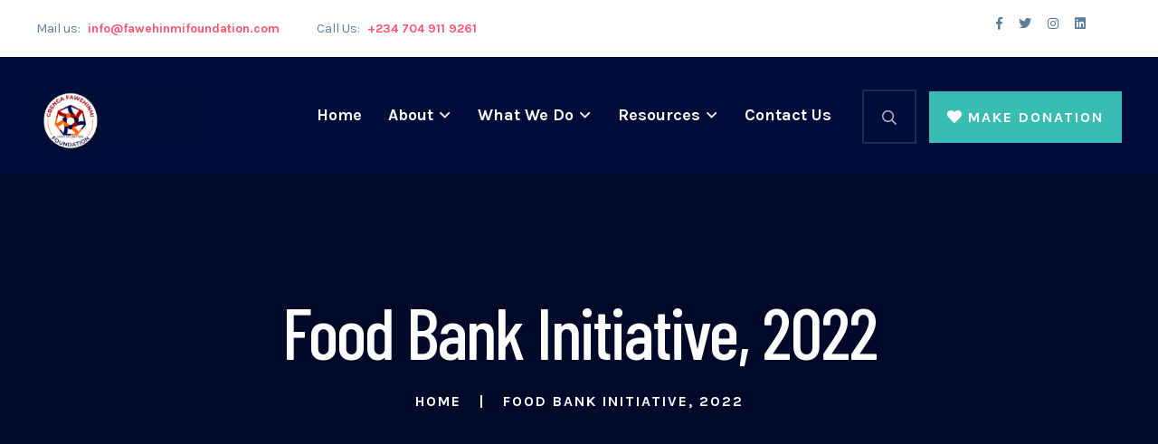

--- FILE ---
content_type: text/html; charset=UTF-8
request_url: https://fawehinmifoundation.com/food-bank-initiative-2022/
body_size: 17232
content:
<!DOCTYPE html>
<html dir="ltr" lang="en-US" prefix="og: https://ogp.me/ns#">
<head>
    <meta charset="UTF-8"/>
    <meta name="viewport" content="width=device-width, initial-scale=1">
    <title>Food Bank Initiative, 2022 - Fawehinmi Foundation</title>

		<!-- All in One SEO 4.9.3 - aioseo.com -->
	<meta name="description" content="Gallery Food Bank Initiative https://fawehinmifoundation.com/wp-content/uploads/2023/01/final-480p.mp4" />
	<meta name="robots" content="max-image-preview:large" />
	<link rel="canonical" href="https://fawehinmifoundation.com/food-bank-initiative-2022/" />
	<meta name="generator" content="All in One SEO (AIOSEO) 4.9.3" />
		<meta property="og:locale" content="en_US" />
		<meta property="og:site_name" content="Fawehinmi Foundation - Every life matters." />
		<meta property="og:type" content="article" />
		<meta property="og:title" content="Food Bank Initiative, 2022 - Fawehinmi Foundation" />
		<meta property="og:description" content="Gallery Food Bank Initiative https://fawehinmifoundation.com/wp-content/uploads/2023/01/final-480p.mp4" />
		<meta property="og:url" content="https://fawehinmifoundation.com/food-bank-initiative-2022/" />
		<meta property="og:image" content="https://fawehinmifoundation.com/wp-content/uploads/2024/04/cropped-new-logo.png" />
		<meta property="og:image:secure_url" content="https://fawehinmifoundation.com/wp-content/uploads/2024/04/cropped-new-logo.png" />
		<meta property="article:published_time" content="2023-01-20T12:25:51+00:00" />
		<meta property="article:modified_time" content="2023-12-20T12:09:08+00:00" />
		<meta name="twitter:card" content="summary" />
		<meta name="twitter:title" content="Food Bank Initiative, 2022 - Fawehinmi Foundation" />
		<meta name="twitter:description" content="Gallery Food Bank Initiative https://fawehinmifoundation.com/wp-content/uploads/2023/01/final-480p.mp4" />
		<meta name="twitter:image" content="https://fawehinmifoundation.com/wp-content/uploads/2024/04/cropped-new-logo.png" />
		<script type="application/ld+json" class="aioseo-schema">
			{"@context":"https:\/\/schema.org","@graph":[{"@type":"BreadcrumbList","@id":"https:\/\/fawehinmifoundation.com\/food-bank-initiative-2022\/#breadcrumblist","itemListElement":[{"@type":"ListItem","@id":"https:\/\/fawehinmifoundation.com#listItem","position":1,"name":"Home","item":"https:\/\/fawehinmifoundation.com","nextItem":{"@type":"ListItem","@id":"https:\/\/fawehinmifoundation.com\/food-bank-initiative-2022\/#listItem","name":"Food Bank Initiative, 2022"}},{"@type":"ListItem","@id":"https:\/\/fawehinmifoundation.com\/food-bank-initiative-2022\/#listItem","position":2,"name":"Food Bank Initiative, 2022","previousItem":{"@type":"ListItem","@id":"https:\/\/fawehinmifoundation.com#listItem","name":"Home"}}]},{"@type":"Organization","@id":"https:\/\/fawehinmifoundation.com\/#organization","name":"Fawehinmi Foundation","description":"Every life matters.","url":"https:\/\/fawehinmifoundation.com\/","logo":{"@type":"ImageObject","url":"https:\/\/fawehinmifoundation.com\/wp-content\/uploads\/2024\/04\/cropped-new-logo.png","@id":"https:\/\/fawehinmifoundation.com\/food-bank-initiative-2022\/#organizationLogo","width":245,"height":94},"image":{"@id":"https:\/\/fawehinmifoundation.com\/food-bank-initiative-2022\/#organizationLogo"}},{"@type":"WebPage","@id":"https:\/\/fawehinmifoundation.com\/food-bank-initiative-2022\/#webpage","url":"https:\/\/fawehinmifoundation.com\/food-bank-initiative-2022\/","name":"Food Bank Initiative, 2022 - Fawehinmi Foundation","description":"Gallery Food Bank Initiative https:\/\/fawehinmifoundation.com\/wp-content\/uploads\/2023\/01\/final-480p.mp4","inLanguage":"en-US","isPartOf":{"@id":"https:\/\/fawehinmifoundation.com\/#website"},"breadcrumb":{"@id":"https:\/\/fawehinmifoundation.com\/food-bank-initiative-2022\/#breadcrumblist"},"datePublished":"2023-01-20T12:25:51+00:00","dateModified":"2023-12-20T12:09:08+00:00"},{"@type":"WebSite","@id":"https:\/\/fawehinmifoundation.com\/#website","url":"https:\/\/fawehinmifoundation.com\/","name":"Fawehinmi Foundation","description":"Every life matters.","inLanguage":"en-US","publisher":{"@id":"https:\/\/fawehinmifoundation.com\/#organization"}}]}
		</script>
		<!-- All in One SEO -->

<link rel='dns-prefetch' href='//fonts.googleapis.com' />
<link rel="alternate" type="application/rss+xml" title="Fawehinmi Foundation &raquo; Feed" href="https://fawehinmifoundation.com/feed/" />
<link rel="alternate" type="application/rss+xml" title="Fawehinmi Foundation &raquo; Comments Feed" href="https://fawehinmifoundation.com/comments/feed/" />
<link rel="alternate" title="oEmbed (JSON)" type="application/json+oembed" href="https://fawehinmifoundation.com/wp-json/oembed/1.0/embed?url=https%3A%2F%2Ffawehinmifoundation.com%2Ffood-bank-initiative-2022%2F" />
<link rel="alternate" title="oEmbed (XML)" type="text/xml+oembed" href="https://fawehinmifoundation.com/wp-json/oembed/1.0/embed?url=https%3A%2F%2Ffawehinmifoundation.com%2Ffood-bank-initiative-2022%2F&#038;format=xml" />
		<!-- This site uses the Google Analytics by MonsterInsights plugin v9.11.1 - Using Analytics tracking - https://www.monsterinsights.com/ -->
		<!-- Note: MonsterInsights is not currently configured on this site. The site owner needs to authenticate with Google Analytics in the MonsterInsights settings panel. -->
					<!-- No tracking code set -->
				<!-- / Google Analytics by MonsterInsights -->
		<style id='wp-img-auto-sizes-contain-inline-css' >
img:is([sizes=auto i],[sizes^="auto," i]){contain-intrinsic-size:3000px 1500px}
/*# sourceURL=wp-img-auto-sizes-contain-inline-css */
</style>

<link rel='stylesheet' id='sbi_styles-css' href='https://fawehinmifoundation.com/wp-content/plugins/instagram-feed/css/sbi-styles.min.css?ver=6.10.0'  media='all' />
<style id='wp-emoji-styles-inline-css' >

	img.wp-smiley, img.emoji {
		display: inline !important;
		border: none !important;
		box-shadow: none !important;
		height: 1em !important;
		width: 1em !important;
		margin: 0 0.07em !important;
		vertical-align: -0.1em !important;
		background: none !important;
		padding: 0 !important;
	}
/*# sourceURL=wp-emoji-styles-inline-css */
</style>
<style id='classic-theme-styles-inline-css' >
/*! This file is auto-generated */
.wp-block-button__link{color:#fff;background-color:#32373c;border-radius:9999px;box-shadow:none;text-decoration:none;padding:calc(.667em + 2px) calc(1.333em + 2px);font-size:1.125em}.wp-block-file__button{background:#32373c;color:#fff;text-decoration:none}
/*# sourceURL=/wp-includes/css/classic-themes.min.css */
</style>
<link rel='stylesheet' id='aioseo/css/src/vue/standalone/blocks/table-of-contents/global.scss-css' href='https://fawehinmifoundation.com/wp-content/plugins/all-in-one-seo-pack/dist/Lite/assets/css/table-of-contents/global.e90f6d47.css?ver=4.9.3'  media='all' />
<style id='global-styles-inline-css' >
:root{--wp--preset--aspect-ratio--square: 1;--wp--preset--aspect-ratio--4-3: 4/3;--wp--preset--aspect-ratio--3-4: 3/4;--wp--preset--aspect-ratio--3-2: 3/2;--wp--preset--aspect-ratio--2-3: 2/3;--wp--preset--aspect-ratio--16-9: 16/9;--wp--preset--aspect-ratio--9-16: 9/16;--wp--preset--color--black: #000000;--wp--preset--color--cyan-bluish-gray: #abb8c3;--wp--preset--color--white: #ffffff;--wp--preset--color--pale-pink: #f78da7;--wp--preset--color--vivid-red: #cf2e2e;--wp--preset--color--luminous-vivid-orange: #ff6900;--wp--preset--color--luminous-vivid-amber: #fcb900;--wp--preset--color--light-green-cyan: #7bdcb5;--wp--preset--color--vivid-green-cyan: #00d084;--wp--preset--color--pale-cyan-blue: #8ed1fc;--wp--preset--color--vivid-cyan-blue: #0693e3;--wp--preset--color--vivid-purple: #9b51e0;--wp--preset--gradient--vivid-cyan-blue-to-vivid-purple: linear-gradient(135deg,rgb(6,147,227) 0%,rgb(155,81,224) 100%);--wp--preset--gradient--light-green-cyan-to-vivid-green-cyan: linear-gradient(135deg,rgb(122,220,180) 0%,rgb(0,208,130) 100%);--wp--preset--gradient--luminous-vivid-amber-to-luminous-vivid-orange: linear-gradient(135deg,rgb(252,185,0) 0%,rgb(255,105,0) 100%);--wp--preset--gradient--luminous-vivid-orange-to-vivid-red: linear-gradient(135deg,rgb(255,105,0) 0%,rgb(207,46,46) 100%);--wp--preset--gradient--very-light-gray-to-cyan-bluish-gray: linear-gradient(135deg,rgb(238,238,238) 0%,rgb(169,184,195) 100%);--wp--preset--gradient--cool-to-warm-spectrum: linear-gradient(135deg,rgb(74,234,220) 0%,rgb(151,120,209) 20%,rgb(207,42,186) 40%,rgb(238,44,130) 60%,rgb(251,105,98) 80%,rgb(254,248,76) 100%);--wp--preset--gradient--blush-light-purple: linear-gradient(135deg,rgb(255,206,236) 0%,rgb(152,150,240) 100%);--wp--preset--gradient--blush-bordeaux: linear-gradient(135deg,rgb(254,205,165) 0%,rgb(254,45,45) 50%,rgb(107,0,62) 100%);--wp--preset--gradient--luminous-dusk: linear-gradient(135deg,rgb(255,203,112) 0%,rgb(199,81,192) 50%,rgb(65,88,208) 100%);--wp--preset--gradient--pale-ocean: linear-gradient(135deg,rgb(255,245,203) 0%,rgb(182,227,212) 50%,rgb(51,167,181) 100%);--wp--preset--gradient--electric-grass: linear-gradient(135deg,rgb(202,248,128) 0%,rgb(113,206,126) 100%);--wp--preset--gradient--midnight: linear-gradient(135deg,rgb(2,3,129) 0%,rgb(40,116,252) 100%);--wp--preset--font-size--small: 13px;--wp--preset--font-size--medium: 20px;--wp--preset--font-size--large: 36px;--wp--preset--font-size--x-large: 42px;--wp--preset--spacing--20: 0.44rem;--wp--preset--spacing--30: 0.67rem;--wp--preset--spacing--40: 1rem;--wp--preset--spacing--50: 1.5rem;--wp--preset--spacing--60: 2.25rem;--wp--preset--spacing--70: 3.38rem;--wp--preset--spacing--80: 5.06rem;--wp--preset--shadow--natural: 6px 6px 9px rgba(0, 0, 0, 0.2);--wp--preset--shadow--deep: 12px 12px 50px rgba(0, 0, 0, 0.4);--wp--preset--shadow--sharp: 6px 6px 0px rgba(0, 0, 0, 0.2);--wp--preset--shadow--outlined: 6px 6px 0px -3px rgb(255, 255, 255), 6px 6px rgb(0, 0, 0);--wp--preset--shadow--crisp: 6px 6px 0px rgb(0, 0, 0);}:where(.is-layout-flex){gap: 0.5em;}:where(.is-layout-grid){gap: 0.5em;}body .is-layout-flex{display: flex;}.is-layout-flex{flex-wrap: wrap;align-items: center;}.is-layout-flex > :is(*, div){margin: 0;}body .is-layout-grid{display: grid;}.is-layout-grid > :is(*, div){margin: 0;}:where(.wp-block-columns.is-layout-flex){gap: 2em;}:where(.wp-block-columns.is-layout-grid){gap: 2em;}:where(.wp-block-post-template.is-layout-flex){gap: 1.25em;}:where(.wp-block-post-template.is-layout-grid){gap: 1.25em;}.has-black-color{color: var(--wp--preset--color--black) !important;}.has-cyan-bluish-gray-color{color: var(--wp--preset--color--cyan-bluish-gray) !important;}.has-white-color{color: var(--wp--preset--color--white) !important;}.has-pale-pink-color{color: var(--wp--preset--color--pale-pink) !important;}.has-vivid-red-color{color: var(--wp--preset--color--vivid-red) !important;}.has-luminous-vivid-orange-color{color: var(--wp--preset--color--luminous-vivid-orange) !important;}.has-luminous-vivid-amber-color{color: var(--wp--preset--color--luminous-vivid-amber) !important;}.has-light-green-cyan-color{color: var(--wp--preset--color--light-green-cyan) !important;}.has-vivid-green-cyan-color{color: var(--wp--preset--color--vivid-green-cyan) !important;}.has-pale-cyan-blue-color{color: var(--wp--preset--color--pale-cyan-blue) !important;}.has-vivid-cyan-blue-color{color: var(--wp--preset--color--vivid-cyan-blue) !important;}.has-vivid-purple-color{color: var(--wp--preset--color--vivid-purple) !important;}.has-black-background-color{background-color: var(--wp--preset--color--black) !important;}.has-cyan-bluish-gray-background-color{background-color: var(--wp--preset--color--cyan-bluish-gray) !important;}.has-white-background-color{background-color: var(--wp--preset--color--white) !important;}.has-pale-pink-background-color{background-color: var(--wp--preset--color--pale-pink) !important;}.has-vivid-red-background-color{background-color: var(--wp--preset--color--vivid-red) !important;}.has-luminous-vivid-orange-background-color{background-color: var(--wp--preset--color--luminous-vivid-orange) !important;}.has-luminous-vivid-amber-background-color{background-color: var(--wp--preset--color--luminous-vivid-amber) !important;}.has-light-green-cyan-background-color{background-color: var(--wp--preset--color--light-green-cyan) !important;}.has-vivid-green-cyan-background-color{background-color: var(--wp--preset--color--vivid-green-cyan) !important;}.has-pale-cyan-blue-background-color{background-color: var(--wp--preset--color--pale-cyan-blue) !important;}.has-vivid-cyan-blue-background-color{background-color: var(--wp--preset--color--vivid-cyan-blue) !important;}.has-vivid-purple-background-color{background-color: var(--wp--preset--color--vivid-purple) !important;}.has-black-border-color{border-color: var(--wp--preset--color--black) !important;}.has-cyan-bluish-gray-border-color{border-color: var(--wp--preset--color--cyan-bluish-gray) !important;}.has-white-border-color{border-color: var(--wp--preset--color--white) !important;}.has-pale-pink-border-color{border-color: var(--wp--preset--color--pale-pink) !important;}.has-vivid-red-border-color{border-color: var(--wp--preset--color--vivid-red) !important;}.has-luminous-vivid-orange-border-color{border-color: var(--wp--preset--color--luminous-vivid-orange) !important;}.has-luminous-vivid-amber-border-color{border-color: var(--wp--preset--color--luminous-vivid-amber) !important;}.has-light-green-cyan-border-color{border-color: var(--wp--preset--color--light-green-cyan) !important;}.has-vivid-green-cyan-border-color{border-color: var(--wp--preset--color--vivid-green-cyan) !important;}.has-pale-cyan-blue-border-color{border-color: var(--wp--preset--color--pale-cyan-blue) !important;}.has-vivid-cyan-blue-border-color{border-color: var(--wp--preset--color--vivid-cyan-blue) !important;}.has-vivid-purple-border-color{border-color: var(--wp--preset--color--vivid-purple) !important;}.has-vivid-cyan-blue-to-vivid-purple-gradient-background{background: var(--wp--preset--gradient--vivid-cyan-blue-to-vivid-purple) !important;}.has-light-green-cyan-to-vivid-green-cyan-gradient-background{background: var(--wp--preset--gradient--light-green-cyan-to-vivid-green-cyan) !important;}.has-luminous-vivid-amber-to-luminous-vivid-orange-gradient-background{background: var(--wp--preset--gradient--luminous-vivid-amber-to-luminous-vivid-orange) !important;}.has-luminous-vivid-orange-to-vivid-red-gradient-background{background: var(--wp--preset--gradient--luminous-vivid-orange-to-vivid-red) !important;}.has-very-light-gray-to-cyan-bluish-gray-gradient-background{background: var(--wp--preset--gradient--very-light-gray-to-cyan-bluish-gray) !important;}.has-cool-to-warm-spectrum-gradient-background{background: var(--wp--preset--gradient--cool-to-warm-spectrum) !important;}.has-blush-light-purple-gradient-background{background: var(--wp--preset--gradient--blush-light-purple) !important;}.has-blush-bordeaux-gradient-background{background: var(--wp--preset--gradient--blush-bordeaux) !important;}.has-luminous-dusk-gradient-background{background: var(--wp--preset--gradient--luminous-dusk) !important;}.has-pale-ocean-gradient-background{background: var(--wp--preset--gradient--pale-ocean) !important;}.has-electric-grass-gradient-background{background: var(--wp--preset--gradient--electric-grass) !important;}.has-midnight-gradient-background{background: var(--wp--preset--gradient--midnight) !important;}.has-small-font-size{font-size: var(--wp--preset--font-size--small) !important;}.has-medium-font-size{font-size: var(--wp--preset--font-size--medium) !important;}.has-large-font-size{font-size: var(--wp--preset--font-size--large) !important;}.has-x-large-font-size{font-size: var(--wp--preset--font-size--x-large) !important;}
:where(.wp-block-post-template.is-layout-flex){gap: 1.25em;}:where(.wp-block-post-template.is-layout-grid){gap: 1.25em;}
:where(.wp-block-term-template.is-layout-flex){gap: 1.25em;}:where(.wp-block-term-template.is-layout-grid){gap: 1.25em;}
:where(.wp-block-columns.is-layout-flex){gap: 2em;}:where(.wp-block-columns.is-layout-grid){gap: 2em;}
:root :where(.wp-block-pullquote){font-size: 1.5em;line-height: 1.6;}
/*# sourceURL=global-styles-inline-css */
</style>
<link rel='stylesheet' id='simpleLikescss-css' href='https://fawehinmifoundation.com/wp-content/plugins/chariton-master/assets/css/simple-likes-public.css?ver=6.9'  media='all' />
<link rel='stylesheet' id='chariton-body-fonts-css' href='//fonts.googleapis.com/css?family=Karla%3A400%2C400i%2C700%2C700i%26display%3Dswap%7CBarlow+Condensed%3A400%2C400i%2C500%2C500i%2C600%2C700%2C800&#038;ver=1.0.0'  media='screen' />
<link rel='stylesheet' id='bootstrap-css' href='https://fawehinmifoundation.com/wp-content/themes/chariton/assets/css/bootstrap.min.css?ver=6.9'  media='all' />
<link rel='stylesheet' id='animate-css' href='https://fawehinmifoundation.com/wp-content/themes/chariton/assets/css/animate.min.css?ver=6.9'  media='all' />
<link rel='stylesheet' id='magnific-popup-css' href='https://fawehinmifoundation.com/wp-content/themes/chariton/assets/css/magnific-popup.css?ver=6.9'  media='all' />
<link rel='stylesheet' id='fontawesome-css' href='https://fawehinmifoundation.com/wp-content/themes/chariton/assets/css/fontawesome-all.min.css?ver=6.9'  media='all' />
<link rel='stylesheet' id='aos-css' href='https://fawehinmifoundation.com/wp-content/themes/chariton/assets/css/aos.css?ver=6.9'  media='all' />
<link rel='stylesheet' id='meanmenu-css' href='https://fawehinmifoundation.com/wp-content/themes/chariton/assets/css/meanmenu.css?ver=6.9'  media='all' />
<link rel='stylesheet' id='slick-css' href='https://fawehinmifoundation.com/wp-content/themes/chariton/assets/css/slick.css?ver=6.9'  media='all' />
<link rel='stylesheet' id='chariton-gutenberg-custom-css' href='https://fawehinmifoundation.com/wp-content/themes/chariton/assets/css//gutenberg/gutenberg-custom.css?ver=6.9'  media='all' />
<link rel='stylesheet' id='chariton-default-css' href='https://fawehinmifoundation.com/wp-content/themes/chariton/assets/css/chariton-default.css?ver=6.9'  media='all' />
<link rel='stylesheet' id='chariton-main-css' href='https://fawehinmifoundation.com/wp-content/themes/chariton/assets/css/chariton-main.css?ver=6.9'  media='all' />
<link rel='stylesheet' id='chariton-responsive-css' href='https://fawehinmifoundation.com/wp-content/themes/chariton/assets/css/chariton-responsive.css?ver=6.9'  media='all' />
<link rel='stylesheet' id='chariton-style-css' href='https://fawehinmifoundation.com/wp-content/themes/chariton/style.css?ver=6.9'  media='all' />
<link rel='stylesheet' id='newsletter-css' href='https://fawehinmifoundation.com/wp-content/plugins/newsletter/style.css?ver=9.0.7'  media='all' />
<link rel='stylesheet' id='chariton-frontend-css' href='https://fawehinmifoundation.com/wp-content/plugins/chariton-master/assets/css/chariton-frontend.css?ver=6.9'  media='all' />
<link rel='stylesheet' id='chariton-master-css' href='https://fawehinmifoundation.com/wp-content/plugins/chariton-master/assets/css/chariton-master.css?ver=6.9'  media='all' />
<link rel='stylesheet' id='dashicons-css' href='https://fawehinmifoundation.com/wp-includes/css/dashicons.min.css?ver=6.9'  media='all' />
<link rel='stylesheet' id='elementor-icons-css' href='https://fawehinmifoundation.com/wp-content/plugins/elementor/assets/lib/eicons/css/elementor-icons.min.css?ver=5.46.0'  media='all' />
<link rel='stylesheet' id='elementor-frontend-css' href='https://fawehinmifoundation.com/wp-content/plugins/elementor/assets/css/frontend.min.css?ver=3.34.2'  media='all' />
<link rel='stylesheet' id='elementor-post-7-css' href='https://fawehinmifoundation.com/wp-content/uploads/elementor/css/post-7.css?ver=1768932535'  media='all' />
<link rel='stylesheet' id='sbistyles-css' href='https://fawehinmifoundation.com/wp-content/plugins/instagram-feed/css/sbi-styles.min.css?ver=6.10.0'  media='all' />
<link rel='stylesheet' id='e-animation-fadeInUp-css' href='https://fawehinmifoundation.com/wp-content/plugins/elementor/assets/lib/animations/styles/fadeInUp.min.css?ver=3.34.2'  media='all' />
<link rel='stylesheet' id='widget-video-css' href='https://fawehinmifoundation.com/wp-content/plugins/elementor/assets/css/widget-video.min.css?ver=3.34.2'  media='all' />
<link rel='stylesheet' id='elementor-post-4707-css' href='https://fawehinmifoundation.com/wp-content/uploads/elementor/css/post-4707.css?ver=1768965208'  media='all' />
<link rel='stylesheet' id='ekit-widget-styles-css' href='https://fawehinmifoundation.com/wp-content/plugins/elementskit-lite/widgets/init/assets/css/widget-styles.css?ver=3.7.5'  media='all' />
<link rel='stylesheet' id='ekit-responsive-css' href='https://fawehinmifoundation.com/wp-content/plugins/elementskit-lite/widgets/init/assets/css/responsive.css?ver=3.7.5'  media='all' />
<link rel='stylesheet' id='eael-general-css' href='https://fawehinmifoundation.com/wp-content/plugins/essential-addons-for-elementor-lite/assets/front-end/css/view/general.min.css?ver=6.4.0'  media='all' />
<link rel='stylesheet' id='elementor-gf-local-roboto-css' href='https://fawehinmifoundation.com/wp-content/uploads/elementor/google-fonts/css/roboto.css?ver=1742243856'  media='all' />
<link rel='stylesheet' id='elementor-gf-local-robotoslab-css' href='https://fawehinmifoundation.com/wp-content/uploads/elementor/google-fonts/css/robotoslab.css?ver=1742243872'  media='all' />
<script type="text/javascript" src="https://fawehinmifoundation.com/wp-includes/js/jquery/jquery.min.js?ver=3.7.1" id="jquery-core-js"></script>
<script type="text/javascript" src="https://fawehinmifoundation.com/wp-includes/js/jquery/jquery-migrate.min.js?ver=3.4.1" id="jquery-migrate-js"></script>
<link rel="https://api.w.org/" href="https://fawehinmifoundation.com/wp-json/" /><link rel="alternate" title="JSON" type="application/json" href="https://fawehinmifoundation.com/wp-json/wp/v2/pages/4707" /><link rel="EditURI" type="application/rsd+xml" title="RSD" href="https://fawehinmifoundation.com/xmlrpc.php?rsd" />
<meta name="generator" content="WordPress 6.9" />
<link rel='shortlink' href='https://fawehinmifoundation.com/?p=4707' />
<style>body {font-family: Karla, sans-serif;}body{font-size: 16px;line-height: 26px;}h1, h2, h3, h4, h5, h6 {font-family: Barlow Condensed, sans-serif;}.new-header-logo img,.logo-bg img img,.logo.s-logo img {max-width: 238px;}footer.black-bg {background-color: #000b20;}.fw-contact-icon i {color: #ff566e;}.fw-contact ul li:nth-child(2) .fw-contact-icon i {color: #00ffde;}.fw-contact ul li:last-child .fw-contact-icon i {color: #52c76b;}.footer-top{border-bottom: 1px solid #1a2437;}.footer-top .fw-contact-content h4 {color: #ffffff;}.footer-top .fw-contact-content a {color: #a7b6d3;}.footer-top .fw-contact-content a:hover {color: #ff4c7c;}.footer-main .fw-title h3{color: #fff;}footer .widget_recent_comments ul li a,footer .widget_recent_entries ul li a,footer .widget_categories ul li a,footer .widget_nav_menu ul li a,footer .widget_archive ul li a,footer .widget_pages ul li a,footer .widget_meta ul li a,.footer-main .fw-newsletter input,.footer-main .fw-newsletter p {color: #a7b6d3;}.copyright-text p{color: #808eaa;}.header-top-social a {color: #5b7d9a;}.new-header-logo {background-color: #33bbb0;}</style><style>
				/* = Top header color = */
				.header-top-wrap {
					background-color: #ffffff;
				}
				.header-contact ul li a {
					color: #5b7d9a;
				}
				.header-contact ul li a span {
					color: #ff566e;
				}
				.header-top-policy ul li a:hover, 
				.header-lang ul li a:hover,
				.header-top-social a:hover {
					color: #ff566e;
				}

				@media (max-width: 767px) {
					.header-top-wrap.d-md-block {
						display: none;
					}
				}
				@media (min-width: 768px) and (max-width: 991px) {
					.header-top-wrap.d-md-block {
						display: block !important;
					}
				}
		    </style><style>
				/* = Top header 4 color = */
				.header-top-wrap.header-top-bg {
					background: #061738;
				}
				.new-header-top-link ul li a,
				.htc-content span,
				.htc-content h4,
				.htc-icon i {
					color: #ffffff;
				}
				.new-header-top-link ul li a,
				.htc-icon i {
					border-color: #122750;
				}
				.new-header-top-link ul li a:hover {
					color: #ffffff;
					background: #33bbb0;
					border-color: #33bbb0;
				}
		    </style><style>
				/* = Sub menu Color = */
				.main-menu ul li > .submenu {
					background-color: #ffffff;
				}
				.main-menu ul li > .submenu li a {
					color: #000d38;
				}
				.main-menu ul li .submenu > li:hover > a {
					color: #ff566e;
				}
				.main-menu ul li > .submenu li {
					border-color: #eceef0;
				}
		    </style><style>
				/* = Menu 1 Color = */
			    .main-header-wrap.s-transparent-header,
			    .main-header-wrap .s-header-container {
			        background: #000d38;
			    }
				.t-main-menu ul li a {
					color: #ffffff;
				}
				.main-menu ul li.menu-item-has-children.current_page_ancestor > a::before,
				.header1 .main-menu ul li > .submenu li.current-menu-item>a,
				.main-menu ul li.menu-item-has-children.active > a::before,
				.header1 .main-menu ul li.current-menu-ancestor>a::before,
				.main-menu ul li.current-menu-ancestor>a,
				.main-menu ul li.current-menu-item>a,
				.main-menu ul li.active>a,
				.main-menu ul li:hover>a,
				.t-main-menu ul li:hover > a, 
				.t-main-menu ul li.menu-item-has-children:hover > a::before {
					color: #39bdb2;
				}

		      	.header1 .main-menu.t-main-menu > nav > ul > li > a {
			    	font-size: 18px !important;
			    	font-weight: 700 !important;
			    	text-transform: capitalize !important;
		      	}


				/* = Sub Menu 1 Color = */
				.header1 .main-menu ul li > .submenu {
					background-color: #ffffff;
				}
				.header1 .main-menu ul li > .submenu li a {
					color: #000d38;
			    	font-size: 18px !important;
			    	font-weight: 400 !important;
			    	text-transform: capitalize !important;
				}
				.header1 .main-menu ul li .submenu > li:hover > a {
					color: #39bdb2;
				}
				.header1 .main-menu ul li > .submenu li {
					border-color: #eceef0;
				}

				/* = Menu 1 Button Color = */
				.t-header-user-box a, 
				.t-header-search-box a {
					border-color: #1d2a55;
					background: #000d38;
				}
				.s-header-user-box a, 
				.s-header-search-box a {
					color: #b0b5cc;
				}
				.t-header-user-box a:hover, .t-header-search-box a:hover {
					background: #39bdb2;
					border-color: #39bdb2;
				}
				.s-header-user-box a:hover, .s-header-search-box a:hover {
					color: #ffffff;
				}

				/* = Menu 1 Donate Button Color = */
				.t-header-btn .btn {
					color: #ffffff;
					background: #39bdb2;
				}
				.t-header-btn .btn:hover {
					color: #ffffff;
				}
				.t-header-btn .btn::before {
					border-color: #ffffff;
				}

				.sticky-menu .t-main-menu ul li > a, 
				.sticky-menu .t-main-menu ul li.menu-item-has-children > a::before {
					color: #ffffff;
				}
				.sticky-menu .main-menu ul li:hover > a, 
				.sticky-menu .main-menu ul li.menu-item-has-children:hover > a::before {
					color: #39bdb2;
				}

				.sticky-menu.header1 .main-menu.t-main-menu ul li > a { 
			    	font-size: 18px !important;
			    	font-weight: 700 !important;
			    	text-transform: capitalize !important;
				}

				.sticky-menu.header1 .main-menu ul li > .submenu {
					background-color: #ffffff;
				}
				.sticky-menu.header1 .main-menu ul li > .submenu li {
				    border-color: #eceef0;
				}
				.sticky-menu.header1 .main-menu ul li > .submenu li a {
					color: #000d38;
				}
				.sticky-menu.header1 .main-menu ul li .submenu > li:hover > a {
					color: #39bdb2;
				}

				.header1 .mean-container .mean-nav {
					background: #39bdb2;
				}
				.header1 .mean-container .mean-nav ul li a.mean-expand:hover {
					background: #39bdb2;
				}
				.header1 .mean-container .mean-nav ul li a {
					color: #ffffff;
				}

				.header1 .third-mobile-menu.mean-container a.meanmenu-reveal {
					border: 1px solid #ffffff;
					color: #ffffff;
				}
				.header1 .third-mobile-menu.mean-container a.meanmenu-reveal span {
					background: #ffffff;	
				}

				.sticky-menu.header1 .third-mobile-menu.mean-container a.meanmenu-reveal {
					border: 1px solid #ffffff;
					color: #ffffff;
				}
				.sticky-menu.header1 .third-mobile-menu.mean-container a.meanmenu-reveal span {
					background: #ffffff;	
				}

				.header1 .sticky-menu.main-header-wrap.s-transparent-header{
					background: #000d38;
				}
				.header1 .sticky-menu.main-header-wrap .s-header-container {
					background: #000d38;
				}
				.header-one-search-area{
					margin-left: 130px;
				}

		    </style><style>

				/* = Menu 3 Color = */
				.s-transparent-header.header3 .s-header-container {
			        background: #ffffff;
			    }

		      	.header3 .s-main-menu ul li > a, 
		      	.header3 .s-main-menu ul li.menu-item-has-children > a::before  {
		        	color: #000d38;
		      	}

		      	.header3 .main-menu ul li.menu-item-has-children.current_page_ancestor > a::before,
		      	.header3 .main-menu ul li.menu-item-has-children.active > a::before,
		      	.header3 .main-menu ul li > .submenu li.current-menu-item>a,
		      	.header3 .main-menu ul li.current-menu-ancestor>a,
				.header3 .main-menu ul li.current-menu-item>a,
				.header3 .main-menu ul li.current-menu-item>a,
				.header3 .main-menu ul li.active>a,
				.header3 .main-menu ul li:hover>a,
		      	.header3 .main-menu ul li:hover > a, 
		      	.header3 .main-menu ul li.menu-item-has-children:hover > a::before {
		        	color: #ff566e;
		      	}

		      	.header3 .main-menu > nav > ul > li > a {
			    	font-size: 18px !important;
			    	font-weight: 700 !important;
			    	text-transform: capitalize !important;
		      	}

			    .sticky-menu.s-transparent-header.header3,
				.sticky-menu.s-transparent-header.header3 .s-header-container {
			        background: #ffffff;
			    }

		      	.sticky-menu.header3 .s-main-menu ul li > a, 
		      	.sticky-menu.header3 .s-main-menu ul li.menu-item-has-children > a::before  {
		        	color: #000d38;
		      	}

				.sticky-menu.header3 .main-menu > nav > ul > li > a { 
			    	font-size: 18px !important;
			    	font-weight: 700 !important;
			    	text-transform: capitalize !important;
				}

		      	.sticky-menu.header3 .main-menu ul li.menu-item-has-children.current_page_ancestor > a::before,
		      	.sticky-menu.header3 .main-menu ul li.menu-item-has-children.active > a::before,
		      	.sticky-menu.header3 .main-menu ul li > .submenu li.current-menu-item>a,
		      	.sticky-menu.header3 .main-menu ul li.current-menu-ancestor>a,
				.sticky-menu.header3 .main-menu ul li.current-menu-item>a,
				.sticky-menu.header3 .main-menu ul li.current-menu-item>a,
				.sticky-menu.header3 .main-menu ul li.active>a,
				.sticky-menu.header3 .main-menu ul li:hover>a,
		      	.sticky-menu.header3 .main-menu ul li:hover > a, 
		      	.sticky-menu.header3 .main-menu ul li.menu-item-has-children:hover > a::before {
		        	color: #ff566e;
		      	}

				.header3 .mobile-menu.mean-container a.meanmenu-reveal {
					border: 1px solid #444444;
					color: #444444;
				}
				.header3 .mobile-menu.mean-container a.meanmenu-reveal span {
					background: #444444;	
				}
				
				.sticky-menu.header3 .mobile-menu.mean-container a.meanmenu-reveal {
					border: 1px solid #444444;
					color: #444444;
				}
				.sticky-menu.header3 .mobile-menu.mean-container a.meanmenu-reveal span {
					background: #444444;	
				}

				.header3 .mean-container .mean-nav {
					background: #39bdb2;
				}
				.header3 .mean-container .mean-nav ul li a.mean-expand:hover {
					background: #39bdb2;
				}
				.header3 .mean-container .mean-nav ul li a {
					color: #ffffff;
				}

				.sticky-menu.header3 .main-menu ul li > .submenu {
					background-color: #ffffff;
				}
				.sticky-menu.header3 .main-menu ul li > .submenu li a {
					color: #000d38;
				}
				.sticky-menu.header3 .main-menu ul li .submenu > li:hover > a {
					color: #ff566e;
				}
				.sticky-menu.header3 .main-menu ul li > .submenu li {
					border-color: #eceef0;
				}

				.header-three-search-area{
					margin-left: 130px;
				}


		      	/* = Sub Menu 3 Color = */
				.header3 .main-menu ul li > .submenu {
					background-color: #ffffff;
				}
				.header3 .main-menu ul li > .submenu li a {
					color: #000d38;
			    	font-size: 18px !important;
			    	font-weight: 400 !important;
			    	text-transform: capitalize !important;
				}
				.header3 .main-menu ul li .submenu > li:hover > a {
					color: #ff566e;
				}
				.header3 .main-menu ul li > .submenu li {
					border-color: #eceef0;
				}

		      	.header3 .s-header-user-box a, 
		      	.header3 .s-header-search-box a {
		      		color: #b0b5cc;
		      	}
		      	.header3 .s-header-user-box a, .header3 .s-header-search-box a {
				    background: transparent;
				    border-color: #eaeaea;
				}
		      	.header3 .s-header-user-box a:hover, .header3 .s-header-search-box a:hover {
		        	background: #a50042;
		        	border-color: #a50042;
		      	}
		      	.header3 .s-header-user-box a:hover, .header3 .s-header-search-box a:hover {
		        	color: #ffffff;
		      	}

		      	.header3 .header-btn .btn {
		        	color: #ffffff;
		        	background: #a50042;
		      	}
		      	.header3 .header-btn .btn:hover {
		        	color: #ffffff;
		      	}
		      	.header3 .header-btn .btn::before {
		        	border-color: #ffffff;
		      	}

		    </style><style>

				/* = Menu 4 Color = */
				.new-transparent-header.header4 .new-main-header {
			        background: #ffffff;
				}

				.new-transparent-header.header4.sticky-menu .new-main-header,
				.new-transparent-header.header4.sticky-menu{
			        background: #ffffff;
			    }
		      	.new-transparent-header.header4.sticky-menu .new-main-header .main-menu > nav > ul > li > a, 
		      	.new-transparent-header.header4.sticky-menu .new-main-header .main-menu ul li.menu-item-has-children > a::before  {
		        	color: #061738;
		      	}

		      	.new-transparent-header.header4.sticky-menu .new-main-header .main-menu ul li.menu-item-has-children.current_page_ancestor > a::before,
		      	.new-transparent-header.header4.sticky-menu .new-main-header .main-menu ul li.menu-item-has-children.active > a::before,
		      	.new-transparent-header.header4.sticky-menu .new-main-header .main-menu ul li > .submenu li.current-menu-item>a,
		      	.new-transparent-header.header4.sticky-menu .new-main-header .main-menu ul li.current-menu-ancestor>a,
				.new-transparent-header.header4.sticky-menu .new-main-header .main-menu ul li.current-menu-item>a,
				.new-transparent-header.header4.sticky-menu .new-main-header .main-menu ul li.current-menu-item>a,
				.new-transparent-header.header4.sticky-menu .new-main-header .main-menu > nav > ul > li:hover > a,
				.new-transparent-header.header4.sticky-menu .new-main-header .main-menu ul li.active>a,
				.new-transparent-header.header4.sticky-menu .new-main-header .main-menu ul li:hover>a,
		      	.new-transparent-header.header4.sticky-menu .new-main-header .main-menu ul li:hover > a, 
		      	.new-transparent-header.header4.sticky-menu .new-main-header .main-menu ul li.menu-item-has-children:hover > a::before {
		        	color: #ff566e;
		      	}

		      	.new-main-header .main-menu > nav > ul > li > a{
			    	font-size: 16px !important;
			    	font-weight: 700 !important;
			    	text-transform: uppercase !important;
		      	}

		      	.new-main-header .main-menu > nav > ul > li > a, 
		      	.new-main-header .main-menu ul li.menu-item-has-children > a::before  {
		        	color: #061738;
		      	}

		      	.new-main-header .main-menu ul li.menu-item-has-children.current_page_ancestor > a::before,
		      	.new-main-header .main-menu ul li.menu-item-has-children.active > a::before,
		      	.new-main-header .main-menu ul li > .submenu li.current-menu-item>a,
		      	.new-main-header .main-menu ul li.current-menu-ancestor>a,
				.new-main-header .main-menu ul li.current-menu-item>a,
				.new-main-header .main-menu ul li.current-menu-item>a,
				.new-main-header .main-menu > nav > ul > li:hover > a,
				.new-main-header .main-menu ul li.active>a,
				.new-main-header .main-menu ul li:hover>a,
		      	.new-main-header .main-menu ul li:hover > a, 
		      	.new-main-header .main-menu ul li.menu-item-has-children:hover > a::before {
		        	color: #ff566e;
		      	}

		      	/* = Sub Menu 4 Color = */
				.header4 .main-menu ul li > .submenu {
					background-color: #ffffff;
				}
				.new-main-header .main-menu > nav > ul > li > .submenu li a {
					color: #5b7d9a;
				}
				.new-main-header .main-menu > nav > ul > li > .submenu li:hover > a {
					color: #ff566e;
				}
				.header4 .main-menu ul li > .submenu li {
					border-color: #eceef0;
				}
		      	.new-main-header .main-menu > nav > ul > li > .submenu li a{
			    	font-size: 16px !important;
			    	font-weight: 700 !important;
			    	text-transform: capitalize !important;
		      	}

				.sticky-menu.header4 .main-menu > nav > ul > li > a { 
			    	font-size: 18px !important;
			    	font-weight: 700 !important;
			    	text-transform: capitalize !important;
				}



				/* = Sticky Sub Menu Color = */

				.new-transparent-header.header4.sticky-menu .main-menu ul li > .submenu {
					background-color: #ffffff;
				}
				.new-transparent-header.header4.sticky-menu .new-main-header .main-menu > nav > ul > li > .submenu li a {
					color: #5b7d9a;
				}
				.new-transparent-header.header4.sticky-menu .new-main-header .main-menu > nav > ul > li > .submenu li:hover a {
					color: #ff566e;
				}
				.new-transparent-header.header4.sticky-menu .new-main-header .main-menu > nav > ul > li > .submenu li .submenu li:hover a{
					color: #ff566e;
				}
				.new-transparent-header.header4.sticky-menu .new-main-header .main-menu > nav > ul > li > .submenu li .submenu li a{
					color: #5b7d9a;
				}
				.new-transparent-header.header4.sticky-menu .main-menu ul li > .submenu li {
					border-color: #eceef0;
				}

				.header4 .mobile-menu.mean-container a.meanmenu-reveal {
					border: 1px solid #444444;
					color: #444444;
				}
				.header4 .mobile-menu.mean-container a.meanmenu-reveal span {
					background: #444444;	
				}
				
				.sticky-menu.header4 .mobile-menu.mean-container a.meanmenu-reveal {
					border: 1px solid #444444;
					color: #444444;
				}
				.sticky-menu.header4 .mobile-menu.mean-container a.meanmenu-reveal span {
					background: #444444;	
				}

				.header4 .mean-container .mean-nav {
					background: #39bdb2;
				}
				.header4 .mean-container .mean-nav ul li a.mean-expand:hover {
					background: #39bdb2;
				}
				.header4 .mean-container .mean-nav ul li a {
					color: #ffffff;
				}

				@media (max-width: 767px) {
					.new-transparent-header.header4 .new-header-container {
				        background: #ffffff;
					}
					.new-transparent-header.header4.sticky-menu .new-header-container{
				        background: #ffffff;
				    }
				}


				/* = Donate Button Color = */
		      	.new-header-btn .btn {
		        	color: #ffffff;
		        	background: #33bbb0;
		      	}
		      	.new-header-btn .btn:hover {
		        	color: #ffffff;
		      	}
		      	.new-header-btn .btn::before {
		        	border-color: #ffffff;
		      	}

				@media (max-width: 767px) {
					.header4 .header-top-wrap.header-top-bg.d-md-block {
						display: none;
					}
				}



		    </style><style>
				/* = Breadcrumb Color = */
				.breadcrumb-area {
		        padding-top: 135px !important;
		        padding-bottom: 135px !important;
		        background: #000927;
		      }
				.breadcrumb-area.breadcrumb_height .breadcrumb-item + .breadcrumb-item::before,
				.breadcrumb-area.breadcrumb_height .breadcrumb-wrap h2,
				.breadcrumb-area.breadcrumb_height .breadcrumb li a, 
				.breadcrumb-area.breadcrumb_height .breadcrumb li,
				.breadcrumb-item + .breadcrumb-item::before {
					color: #fff;
				}
				.image-overlay:before {
				opacity: .7;
					background-color: #39537E;
				}
				.breadcrumb li a:hover {
					color: #ff566e !important;
				}
				.breadcrumb_height.hv2 {
			        padding-top: 290px !important;
			        padding-bottom: 135px !important;
			    }
				.breadcrumb_height.hv3 {
			        padding-top: 325px !important;
			        padding-bottom: 135px !important;
			    }
			    .breadcrumb-wrap h2 {
			    	font-size: 80px !important;
			    	font-weight: 500 !important;
			    	text-transform: capitalize !important;
			    }
		    </style><style>
				/* = Theme Base Color = */
				aside.sidebar-blog.sidebar-default .b-about-social a:hover,
				#search-modal .modal-dialog .modal-content form button,
				.post-navigation .post-previous a:hover h4,
				footer .widget_nav_menu ul li> a:hover,
				.post-navigation .post-next a:hover h4,
				.single-blog:hover .blog-content h4 a,
				.widget_recent_entries ul li a:hover,
				.post-navigation h3.post-nav-title,
				.cause-details-share ul li a:hover,
				.widget_categories ul li a:hover,
				.details-post-tag ul li a:hover,
				.comment-text .avatar-name span,
				.footer-bottom-link li a:hover,
				.widget_archive ul li a:hover,
				.rc-post-content h5 a:hover,
				.widget_meta ul li a:hover,
				.bpost-meta ul li a:hover,
				.post-meta ul li:hover a,
				.bavatar-info p a:hover,
				.rc-content h5:hover a,
				.breadcrumb li a:hover,
				.wp-block-quote:before,
				.blog-avatar-info a,
				.b-readmore a:hover,
				.team-content span,
				.header-cta p span,
				.post-meta a:hover,
				.post-meta ul li i,
				.copyright-text a,
				p.logged-in-as a,
				p.logged-in-as a,
				.v-more a:hover {
					color: #39bdb2;
				}

				aside.sidebar-blog.sidebar-default .widget-title span,
				aside.sidebar-blog.sidebar-default .widget-title span::before,
				.comment-text .avatar-name .comment-reply-link:hover,
				footer .widget_recent_comments ul li:hover::before, 
				footer .widget_recent_entries ul li:hover::before, 
				aside .widget.widget_categories ul li:hover span,
				footer .widget_categories ul li:hover::before, 
				aside .widget.widget_categories ul li:hover a,
				footer .widget_nav_menu ul li:hover::before, 
				.pagination li.page-item.active a.page-link,
				footer .widget_archive ul li:hover::before, 
				.pagination li.page-item:hover a.page-link,
				footer .widget_pages ul li:hover::before, 
				footer .widget_meta ul li:hover::before,
				.s-testimonial-active .st-client-img i,
				.testimonial-active .slick-arrow:hover, 
				blockquote.wp-block-quote cite::before,
				.dgx-donate-pay-enabled input:hover,
				.causes-active .slick-arrow:hover, 
				.video-active .slick-arrow:hover,
				.cause-details-tag ul li a:hover,
				.wp-block-quote cite::before,
				.widget_tag_cloud a:hover,
				.sidebar-social a:hover,
				.single-testimonial > i,
				.cause-sidebar-btn .btn,
				.event-post-tag ul li,
				.comment-form button,			
				.ws-input button,
				.b-tag a,
				.btn {
					background: #39bdb2;
				}
				
				form[id*=give-form] .give-donation-amount .give-currency-symbol.give-currency-position-before,
				button.give-donation-level-btn.give-btn.give-default-level, .give-btn:hover,
				form[id*=give-form] #give-final-total-wrap .give-donation-total-label,
				.comment-text .avatar-name .comment-reply-link:hover,
				footer .widget_recent_comments ul li:hover::before, 
				footer .widget_recent_entries ul li:hover::before, 
				footer .widget_categories ul li:hover::before, 
				.pagination li.page-item.active a.page-link,
				footer .widget_nav_menu ul li:hover::before, 
				.pagination li.page-item:hover a.page-link,
				footer .widget_archive ul li:hover::before, 
				footer .widget_pages ul li:hover::before, 
				footer .widget_meta ul li:hover::before,
				.testimonial-active .slick-arrow:hover, 
				.dgx-donate-pay-enabled input:hover,
				.comment-respond .btn-primary:hover,
				.causes-active .slick-arrow:hover, 
				.video-active .slick-arrow:hover,
				.cause-details-tag ul li a:hover,
				.widget_tag_cloud a:hover,
				.give_success,
				blockquote,
				.btn {
					border-color: #39bdb2;
				}
				.ws-input input:focus {
					outline-color: #39bdb2;
				}
				blockquote.wp-block-quote, 
				.wp-block-quote, 
				.wp-block-quote:not(.is-large):not(.is-style-large), 
				blockquote.wp-block-pullquote, .wp-block-quote.is-large, 
				.wp-block-quote.is-style-large, 
				.wp-block-pullquote:not(.is-style-solid-color),
				.blog-comment-area .form-control:focus,
				body.single-give_forms .give_warning,
				.ws-input input:focus {
					border-color: #39bdb2;
				}
				
				.widget_recent_comments ul li:hover::before, 
				.widget_recent_entries ul li:hover::before, 
				.widget_categories ul li:hover::before, 
				.widget_nav_menu ul li:hover::before, 
				.widget_archive ul li:hover::before, 
				.widget_pages ul li:hover::before, 
				.widget_meta ul li:hover::before,
				body.single-give_forms .give-btn.give-submit,
				body.single-give_forms #give-donation-level-button-wrap .give-btn.give-default-level,
				.btn.transparent-btn:hover {
					border-color: #39bdb2;
					background-color: #39bdb2;
				}

				form[id*=give-form] .give-donation-amount .give-currency-symbol.give-currency-position-before,
				button.give-donation-level-btn.give-btn.give-default-level, .give-btn:hover,
				form[id*=give-form] #give-final-total-wrap .give-donation-total-label,
				body.single-give_forms .give_warning:before,
				body.single-give_forms .give-progress-bar>span,
				.give_success:before {background-color: #39bdb2;}
				body.single-give_forms .give-progress-bar>span{background-color: #39bdb2 !important;}</style><style>.cause-action ul li a.cause-report,.cause-details-meta ul li a:hover,.bpost-content h2 a:hover,.team-content h3 a:hover,.blog-post-react a:hover,blockquote cite a:hover,.rp-content h4:hover a,.prev-link h4:hover a,.next-link h4:hover a,i.fas.fa-heart.liked,.b-readmore a {color: #ff4b57;}
				.testimonial-active .col-xl-4:nth-child(2n) .single-testimonial > i,.testimonial-grid .col-xl-4:nth-child(2n) .single-testimonial > i,.cause-action ul li a.cause-report:hover,.d-post-tag ul li a:hover,.bpost-thumb .video-i,.b-tag a:hover {background: #ff4b57;}
				.cause-action ul li a.cause-report:hover,.cause-action ul li a.cause-report {border-color: #ff4b57;}</style><style>#scroller{ background-color: #39bdb2}#scroller { color: #ffffff }</style><meta name="cdp-version" content="1.5.0" /><style id="essential-blocks-global-styles">
            :root {
                --eb-global-primary-color: #101828;
--eb-global-secondary-color: #475467;
--eb-global-tertiary-color: #98A2B3;
--eb-global-text-color: #475467;
--eb-global-heading-color: #1D2939;
--eb-global-link-color: #444CE7;
--eb-global-background-color: #F9FAFB;
--eb-global-button-text-color: #FFFFFF;
--eb-global-button-background-color: #101828;
--eb-gradient-primary-color: linear-gradient(90deg, hsla(259, 84%, 78%, 1) 0%, hsla(206, 67%, 75%, 1) 100%);
--eb-gradient-secondary-color: linear-gradient(90deg, hsla(18, 76%, 85%, 1) 0%, hsla(203, 69%, 84%, 1) 100%);
--eb-gradient-tertiary-color: linear-gradient(90deg, hsla(248, 21%, 15%, 1) 0%, hsla(250, 14%, 61%, 1) 100%);
--eb-gradient-background-color: linear-gradient(90deg, rgb(250, 250, 250) 0%, rgb(233, 233, 233) 49%, rgb(244, 243, 243) 100%);

                --eb-tablet-breakpoint: 1024px;
--eb-mobile-breakpoint: 767px;

            }
            
            
        </style><meta name="generator" content="Elementor 3.34.2; features: additional_custom_breakpoints; settings: css_print_method-external, google_font-enabled, font_display-auto">
			<style>
				.e-con.e-parent:nth-of-type(n+4):not(.e-lazyloaded):not(.e-no-lazyload),
				.e-con.e-parent:nth-of-type(n+4):not(.e-lazyloaded):not(.e-no-lazyload) * {
					background-image: none !important;
				}
				@media screen and (max-height: 1024px) {
					.e-con.e-parent:nth-of-type(n+3):not(.e-lazyloaded):not(.e-no-lazyload),
					.e-con.e-parent:nth-of-type(n+3):not(.e-lazyloaded):not(.e-no-lazyload) * {
						background-image: none !important;
					}
				}
				@media screen and (max-height: 640px) {
					.e-con.e-parent:nth-of-type(n+2):not(.e-lazyloaded):not(.e-no-lazyload),
					.e-con.e-parent:nth-of-type(n+2):not(.e-lazyloaded):not(.e-no-lazyload) * {
						background-image: none !important;
					}
				}
			</style>
					<style id="chariton-custom-header-styles" >

					a.default-logo,
			.site-description {
				position: relative;
				clip: rect(1px, 1px, 1px, 1px);
			}
				</style>
		<meta name="generator" content="Powered by Slider Revolution 6.5.20 - responsive, Mobile-Friendly Slider Plugin for WordPress with comfortable drag and drop interface." />
<link rel="icon" href="https://fawehinmifoundation.com/wp-content/uploads/2024/04/cropped-cropped-PhotoRoom-20240407_214402-32x32.png" sizes="32x32" />
<link rel="icon" href="https://fawehinmifoundation.com/wp-content/uploads/2024/04/cropped-cropped-PhotoRoom-20240407_214402-192x192.png" sizes="192x192" />
<link rel="apple-touch-icon" href="https://fawehinmifoundation.com/wp-content/uploads/2024/04/cropped-cropped-PhotoRoom-20240407_214402-180x180.png" />
<meta name="msapplication-TileImage" content="https://fawehinmifoundation.com/wp-content/uploads/2024/04/cropped-cropped-PhotoRoom-20240407_214402-270x270.png" />
<script>function setREVStartSize(e){
			//window.requestAnimationFrame(function() {
				window.RSIW = window.RSIW===undefined ? window.innerWidth : window.RSIW;
				window.RSIH = window.RSIH===undefined ? window.innerHeight : window.RSIH;
				try {
					var pw = document.getElementById(e.c).parentNode.offsetWidth,
						newh;
					pw = pw===0 || isNaN(pw) ? window.RSIW : pw;
					e.tabw = e.tabw===undefined ? 0 : parseInt(e.tabw);
					e.thumbw = e.thumbw===undefined ? 0 : parseInt(e.thumbw);
					e.tabh = e.tabh===undefined ? 0 : parseInt(e.tabh);
					e.thumbh = e.thumbh===undefined ? 0 : parseInt(e.thumbh);
					e.tabhide = e.tabhide===undefined ? 0 : parseInt(e.tabhide);
					e.thumbhide = e.thumbhide===undefined ? 0 : parseInt(e.thumbhide);
					e.mh = e.mh===undefined || e.mh=="" || e.mh==="auto" ? 0 : parseInt(e.mh,0);
					if(e.layout==="fullscreen" || e.l==="fullscreen")
						newh = Math.max(e.mh,window.RSIH);
					else{
						e.gw = Array.isArray(e.gw) ? e.gw : [e.gw];
						for (var i in e.rl) if (e.gw[i]===undefined || e.gw[i]===0) e.gw[i] = e.gw[i-1];
						e.gh = e.el===undefined || e.el==="" || (Array.isArray(e.el) && e.el.length==0)? e.gh : e.el;
						e.gh = Array.isArray(e.gh) ? e.gh : [e.gh];
						for (var i in e.rl) if (e.gh[i]===undefined || e.gh[i]===0) e.gh[i] = e.gh[i-1];
											
						var nl = new Array(e.rl.length),
							ix = 0,
							sl;
						e.tabw = e.tabhide>=pw ? 0 : e.tabw;
						e.thumbw = e.thumbhide>=pw ? 0 : e.thumbw;
						e.tabh = e.tabhide>=pw ? 0 : e.tabh;
						e.thumbh = e.thumbhide>=pw ? 0 : e.thumbh;
						for (var i in e.rl) nl[i] = e.rl[i]<window.RSIW ? 0 : e.rl[i];
						sl = nl[0];
						for (var i in nl) if (sl>nl[i] && nl[i]>0) { sl = nl[i]; ix=i;}
						var m = pw>(e.gw[ix]+e.tabw+e.thumbw) ? 1 : (pw-(e.tabw+e.thumbw)) / (e.gw[ix]);
						newh =  (e.gh[ix] * m) + (e.tabh + e.thumbh);
					}
					var el = document.getElementById(e.c);
					if (el!==null && el) el.style.height = newh+"px";
					el = document.getElementById(e.c+"_wrapper");
					if (el!==null && el) {
						el.style.height = newh+"px";
						el.style.display = "block";
					}
				} catch(e){
					console.log("Failure at Presize of Slider:" + e)
				}
			//});
		  };</script>
</head>

<body class="wp-singular page-template page-template-page-template page-template-blank-page-sidebar page-template-page-templateblank-page-sidebar-php page page-id-4707 wp-custom-logo wp-theme-chariton eio-default elementor-default elementor-kit-7 elementor-page elementor-page-4707">
        
    <!-- Start of Header 
    ============================================= -->
    
<!-- header -->
<header class="header1">
      <div class="header-top-wrap d-md-block">
      <div class="container-fluid ht-container-p">
          <div class="row">
              <div class="col-lg-7 col-md-6">
                                <div class="header-contact d-inline-block">
                  <ul>
                                          <li><a href="mailto:info@fawehinmifoundation.com">Mail us: <span>info@fawehinmifoundation.com</span></a></li>
                                          <li><a href="tel:+2347049119261">Call Us: <span>+234 704 911 9261</span></a></li>
                                      </ul>
                </div>
              </div>
              <div class="col-lg-5 col-md-6 d-lg-block">
                <div class="header1-top-right-items text-right">
                                      <div class="header-top-social d-inline-block">
                                              <a href="https://www.facebook.com/105863204611178/posts/446926533838175/"><i class="fab fa-facebook-f"></i></a>
                                              <a href="https://twitter.com/GbengaFawehinm1?t=apqngrC13OfN5v8RDqjsDA&#038;s=09"><i class="fab fa-twitter"></i></a>
                                              <a href="https://www.instagram.com/p/CalSUjNoBh1/?utm_medium=copy_link"><i class="fab fa-instagram"></i></a>
                                              <a href="https://www.linkedin.com/in/gbenga-fawehinmi-foundation-27329b216"><i class="fab fa-linkedin"></i></a>
                                          </div>
                                    </div>
              </div>
          </div>
      </div>
    </div>
      <div id="header-sticky" class="main-header-wrap transparent-header s-transparent-header breadcrumb_height none-site-desc header1">
        <div class="container-fluid s-header-container">
          <div class="row align-items-center">
            <div class="col-12">
                <div class="header-one-logo-area">
                    <div class="logo s-logo">
                        <a href="https://fawehinmifoundation.com/" class="navbar-brand-logo"><img src="https://fawehinmifoundation.com/wp-content/uploads/2024/04/cropped-new-logo.png" alt="Chariton logo"></a>                    </div>
                                    </div>
                                <div class="header-one-menu-area">
                  <div class="menu-area text-right">
                    <div class="main-menu t-main-menu">
                      <nav id="mobile-menu">
                        <ul class="chariton-main-menu"><li id="menu-item-789" class="menu-item menu-item-type-post_type menu-item-object-page menu-item-home menu-item-789"><a href="https://fawehinmifoundation.com/">Home</a></li>
<li id="menu-item-4078" class="menu-item menu-item-type-custom menu-item-object-custom menu-item-has-children menu-item-4078 submenu-area"><a href="#" data-toggle="submenu-area" class="dropdown-toggle" aria-haspopup="true">About</a>
<ul class="submenu">
	<li id="menu-item-9056" class="menu-item menu-item-type-custom menu-item-object-custom menu-item-9056"><a href="https://fawehinmifoundation.com/our-team/">Our Team</a></li>
	<li id="menu-item-7697" class="menu-item menu-item-type-custom menu-item-object-custom menu-item-7697"><a href="https://fawehinmifoundation.com/who-we-are">Who We Are</a></li>
</ul>
</li>
<li id="menu-item-3258" class="menu-item menu-item-type-custom menu-item-object-custom menu-item-has-children menu-item-3258 submenu-area"><a href="#" data-toggle="submenu-area" class="dropdown-toggle" aria-haspopup="true">What We Do</a>
<ul class="submenu">
	<li id="menu-item-9055" class="menu-item menu-item-type-custom menu-item-object-custom menu-item-9055"><a href="https://fawehinmifoundation.com/mentoring/">Mentoring</a></li>
	<li id="menu-item-3845" class="menu-item menu-item-type-post_type menu-item-object-page menu-item-3845"><a href="https://fawehinmifoundation.com/scholarship/">Scholarship</a></li>
	<li id="menu-item-4752" class="menu-item menu-item-type-post_type menu-item-object-page menu-item-4752"><a href="https://fawehinmifoundation.com/csr-2/">Corporate Social Responsibility</a></li>
	<li id="menu-item-3357" class="menu-item menu-item-type-post_type menu-item-object-page menu-item-3357"><a href="https://fawehinmifoundation.com/projects/">Projects</a></li>
	<li id="menu-item-6502" class="menu-item menu-item-type-custom menu-item-object-custom menu-item-6502"><a href="https://fawehinmifoundation.com/sponsor-a-child/">Sponsor A Child</a></li>
	<li id="menu-item-3266" class="menu-item menu-item-type-post_type menu-item-object-page menu-item-3266"><a href="https://fawehinmifoundation.com/volunteer/">Volunteer</a></li>
</ul>
</li>
<li id="menu-item-5933" class="menu-item menu-item-type-custom menu-item-object-custom menu-item-has-children menu-item-5933 submenu-area"><a href="#" data-toggle="submenu-area" class="dropdown-toggle" aria-haspopup="true">Resources</a>
<ul class="submenu">
	<li id="menu-item-5932" class="menu-item menu-item-type-custom menu-item-object-custom menu-item-5932"><a href="https://fawehinmifoundation.com/wp-content/uploads/2025/04/GFF-NEWSLETTER-Q1-2025.pdf">Q1 NEWSLETTER 2025</a></li>
	<li id="menu-item-8385" class="menu-item menu-item-type-custom menu-item-object-custom menu-item-8385"><a href="https://fawehinmifoundation.com/wp-content/uploads/2025/01/Audited-Financial-Statement-For-The-Year-Ended-31st-December-2024.pdf">Audited Financial Report, 2024</a></li>
</ul>
</li>
<li id="menu-item-1162" class="menu-item menu-item-type-post_type menu-item-object-page menu-item-1162"><a href="https://fawehinmifoundation.com/contact/">Contact Us</a></li>
</ul>                      </nav>
                    </div>
                  </div>

                                    <div class="header-one-search-area">
                                          <div class="header-search-box s-header-search-box t-header-search-box d-inline-block">
                          <a href="#" data-toggle="modal" data-target="#search-modal"><i class="far fa-search"></i></a>
                      </div>
                                          <div class="header-user-box s-header-user-box t-header-user-box d-inline-block">
                        <a href="#" data-toggle="modal" data-target="#login-modal"><i class="far fa-user"></i></a>
                      </div>
                                          <div class="header-btn t-header-btn d-inline-block">
                        <a href="https://flutterwave.com/donate/nu9lo6ln78sy" class="btn"><i class="fas fa-heart"></i>Make Donation</a>
                      </div>
                                          <!-- Modal box -->
                  </div>
                  
                </div>
                <div class="col-12 customizer-logo">
                    <div class="mobile-menu third-mobile-menu"></div>
                </div>
            </div>
          </div>
        </div>
    </div>
</header>
<!-- header-end -->

<div class="stricky-height-fix header1"></div>

    <div class="modal fade" id="search-modal" tabindex="-1" role="dialog" aria-hidden="true">
        <div class="modal-dialog" role="document">
            <div class="modal-content">
              <form action="https://fawehinmifoundation.com/" method="get">
                <input type="text" name="s" placeholder="">
                <button><i class="fa fa-search"></i></button>
            </form>
        </div>
    </div>
</div>
    <div class="modal fade" id="login-modal" tabindex="-1" role="dialog" aria-hidden="true">
        <div class="modal-dialog" role="document">
            <div class="modal-content">
                                
                    <h5>You are now logged out.</h5>
                    <!-- Modal Content -->
                    <form class="modal-content animate" action="https://fawehinmifoundation.com/wp-login.php" method="post">
                        <div class="login-form-body">
                            <input class="form-control" type="text" name="log" id="user_login" placeholder="Username" required>
                            <input class="form-control" type="password" name="pwd" id="user_pass" placeholder="Password" required>
                            <button class="form-btn btn" type="submit">Login</button>

                            <div class="remember">
                                <div class="remember-me">
                                    <input type="checkbox" checked="checked"> 
                                    <label for="check">Remember me</label>
                                </div>
                                <div class="remember-me">
                                    <input type="checkbox" id="check">
                                    <label for="check">Remember password ?</label>
                                </div>
                            </div>
                        </div>

                        <div class="form-footer">
                            <span class="forget-psw"><a href="https://fawehinmifoundation.com/wp-login.php?action=lostpassword">Lost Your password ?</a></span>
                            <span class="back-to-site">
                                <a href="https://fawehinmifoundation.com/">← Back to Site</a>
                            </span>
                        </div>
                    </form>
                            </div>
        </div>
    </div>
 
    <!-- End of  Header 
    ============================================= -->
    
    <main>
    <!-- breadcrumb -->
    <section class="breadcrumb-area breadcrumb-bg   breadcrumb_height hv1" style="background-image: url();">
                 <div class="container">
            <div class="row">
                <div class="col-12">
                    <div class="breadcrumb-wrap">
                        <h2>
                            Food Bank Initiative, 2022     
                        </h2>
                        <nav aria-label="breadcrumb">
                            <ol class="breadcrumb">
                                <li class="breadcrumb-item active" aria-current="page"><ol class="breadcrumb justify-content-center"><li class="breadcrumb-item"><a href="https://fawehinmifoundation.com/"  class="home">Home</a></li><li class="breadcrumb-item active">Food Bank Initiative, 2022</li></ol><!-- .breadcrumbs --></li>
                            </ol>
                        </nav>
                    </div>
                </div>
            </div>
        </div>
            </section>
    <!-- breadcrumb-end -->

 
			<div data-elementor-type="wp-page" data-elementor-id="4707" class="elementor elementor-4707">
						<section class="elementor-section elementor-top-section elementor-element elementor-element-fe576ee elementor-section-content-middle elementor-section-boxed elementor-section-height-default elementor-section-height-default" data-id="fe576ee" data-element_type="section">
						<div class="elementor-container elementor-column-gap-no">
					<div class="elementor-column elementor-col-100 elementor-top-column elementor-element elementor-element-fb03eff" data-id="fb03eff" data-element_type="column">
			<div class="elementor-widget-wrap elementor-element-populated">
						<div class="elementor-element elementor-element-1194662 elementor-widget elementor-widget-section-head" data-id="1194662" data-element_type="widget" data-widget_type="section-head.default">
				<div class="elementor-widget-container">
								<div class="section-title text-center">
						        <h2 class="wow fadeInUp" data-wow-delay="0.2s">Gallery</h2>
		        		    	<p class="wow fadeInUp" data-wow-delay="0.2s"><p>Food Bank Initiative</p></p>
		    				</div>
							</div>
				</div>
					</div>
		</div>
					</div>
		</section>
				<section class="elementor-section elementor-top-section elementor-element elementor-element-a2759eb elementor-section-boxed elementor-section-height-default elementor-section-height-default" data-id="a2759eb" data-element_type="section">
						<div class="elementor-container elementor-column-gap-default">
					<div class="elementor-column elementor-col-100 elementor-top-column elementor-element elementor-element-cd7d612" data-id="cd7d612" data-element_type="column">
			<div class="elementor-widget-wrap elementor-element-populated">
							</div>
		</div>
					</div>
		</section>
				<section class="elementor-section elementor-top-section elementor-element elementor-element-ddff6f8 elementor-section-boxed elementor-section-height-default elementor-section-height-default" data-id="ddff6f8" data-element_type="section">
						<div class="elementor-container elementor-column-gap-default">
					<div class="elementor-column elementor-col-100 elementor-top-column elementor-element elementor-element-e36f3e2" data-id="e36f3e2" data-element_type="column">
			<div class="elementor-widget-wrap elementor-element-populated">
						<div class="elementor-element elementor-element-8e990c1 elementor-widget elementor-widget-video" data-id="8e990c1" data-element_type="widget" data-settings="{&quot;video_type&quot;:&quot;hosted&quot;,&quot;controls&quot;:&quot;yes&quot;}" data-widget_type="video.default">
				<div class="elementor-widget-container">
							<div class="e-hosted-video elementor-wrapper elementor-open-inline">
					<video class="elementor-video" src="https://fawehinmifoundation.com/wp-content/uploads/2023/01/final-480p.mp4" controls="" preload="metadata" controlsList="nodownload"></video>
				</div>
						</div>
				</div>
					</div>
		</div>
					</div>
		</section>
				</div>
		

</main>

<!-- footer-section - start
================================================== -->

<!-- footer-area -->
<footer class="black-bg pt-115 pb-110 footer-widget-activated footer1">
    <div class="container">
                <div class="footer-top">
            <div class="row">
                <div class="col-12">
                    <div class="footer-widget fix mb-40">
                                                    <div class="fw-contact fix">
                                <ul>
                                                                        <li>
                                                                                <div class="fw-contact-icon">
                                            <i class="far fa-phone"></i>
                                        </div>
                                                                                <div class="fw-contact-content">
                                                                                        <h4>Call Us Now</h4>
                                                                                        <a href="tel:+2347049119261">+234 704 911 9261</a>
                                                                                    </div>
                                    </li>
                                                                        <li>
                                                                                <div class="fw-contact-icon">
                                            <i class="far fa-envelope"></i>
                                        </div>
                                                                                <div class="fw-contact-content">
                                                                                        <h4>Send An Email</h4>
                                                                                            <a>info@fawehinmifoundation.com </a>
                                                                                    </div>
                                    </li>
                                                                        <li>
                                                                                <div class="fw-contact-icon">
                                            <i class="fas fa-external-link"></i>
                                        </div>
                                                                                <div class="fw-contact-content">
                                                                                        <h4>Follow Us</h4>
                                                                                        <a href="https://linktr.ee/GFFoundation">https://linktr.ee/GFFoundation</a>
                                                                                    </div>
                                    </li>
                                                                    </ul>
                            </div>
                                            </div>
                </div>
            </div>
        </div>
                            <div class="footer-main">
                <div class="row justify-content-between">
                    <div id="newsletter_widget-3" class="chariton_newsletter_widget col-lg-3 col-md-6"><div class="chariton_newsletter_widget footer-widget mb-30">
             
            <div class="fw-title mb-20">
              <h3>Get Updates</h3>
            </div>
                        <div class="fw-newsletter">
                              <p>Keep up with the latest news of our charity organization.</p>
                            <div class="tnp tnp-subscription ">
<form method="post" action="https://fawehinmifoundation.com/wp-admin/admin-ajax.php?action=tnp&amp;na=s">
<input type="hidden" name="nlang" value="">
<div class="tnp-field tnp-field-email"><label for="tnp-1">Email</label>
<input class="tnp-email" type="email" name="ne" id="tnp-1" value="" placeholder="" required></div>
<div class="tnp-field tnp-field-button" style="text-align: left"><input class="tnp-submit" type="submit" value="Subscribe" style="">
</div>
</form>
</div>
            </div>

          </div></div>                </div>
            </div>
                <div class="copyright-text text-center">
            <p>
                                    </br></br>
Copyright © 2022, Gbenga Fawehinmi foundation . Developed by <a href="https://greenware-tech.com/" title="GreenWare Tech"> GreenWare Tech</a>                            </p>
        </div>
    </div>
</footer>
<!-- footer-section - end
================================================== -->  

    <div id="scroller">
        <i class="far fa-level-up" aria-hidden="true"></i>
    </div>
    

		<script>
			window.RS_MODULES = window.RS_MODULES || {};
			window.RS_MODULES.modules = window.RS_MODULES.modules || {};
			window.RS_MODULES.waiting = window.RS_MODULES.waiting || [];
			window.RS_MODULES.defered = true;
			window.RS_MODULES.moduleWaiting = window.RS_MODULES.moduleWaiting || {};
			window.RS_MODULES.type = 'compiled';
		</script>
		<script type="speculationrules">
{"prefetch":[{"source":"document","where":{"and":[{"href_matches":"/*"},{"not":{"href_matches":["/wp-*.php","/wp-admin/*","/wp-content/uploads/*","/wp-content/*","/wp-content/plugins/*","/wp-content/themes/chariton/*","/*\\?(.+)"]}},{"not":{"selector_matches":"a[rel~=\"nofollow\"]"}},{"not":{"selector_matches":".no-prefetch, .no-prefetch a"}}]},"eagerness":"conservative"}]}
</script>
<!-- Instagram Feed JS -->
<script>
var sbiajaxurl = "https://fawehinmifoundation.com/wp-admin/admin-ajax.php";
</script>
			<script>
				const lazyloadRunObserver = () => {
					const lazyloadBackgrounds = document.querySelectorAll( `.e-con.e-parent:not(.e-lazyloaded)` );
					const lazyloadBackgroundObserver = new IntersectionObserver( ( entries ) => {
						entries.forEach( ( entry ) => {
							if ( entry.isIntersecting ) {
								let lazyloadBackground = entry.target;
								if( lazyloadBackground ) {
									lazyloadBackground.classList.add( 'e-lazyloaded' );
								}
								lazyloadBackgroundObserver.unobserve( entry.target );
							}
						});
					}, { rootMargin: '200px 0px 200px 0px' } );
					lazyloadBackgrounds.forEach( ( lazyloadBackground ) => {
						lazyloadBackgroundObserver.observe( lazyloadBackground );
					} );
				};
				const events = [
					'DOMContentLoaded',
					'elementor/lazyload/observe',
				];
				events.forEach( ( event ) => {
					document.addEventListener( event, lazyloadRunObserver );
				} );
			</script>
			<link rel='stylesheet' id='elementor-icons-ekiticons-css' href='https://fawehinmifoundation.com/wp-content/plugins/elementskit-lite/modules/elementskit-icon-pack/assets/css/ekiticons.css?ver=3.7.5'  media='all' />
<link rel='stylesheet' id='rs-plugin-settings-css' href='https://fawehinmifoundation.com/wp-content/plugins/revslider/public/assets/css/rs6.css?ver=6.5.20'  media='all' />
<style id='rs-plugin-settings-inline-css' >
#rs-demo-id {}
/*# sourceURL=rs-plugin-settings-inline-css */
</style>
<script type="text/javascript" id="essential-blocks-blocks-localize-js-extra">
/* <![CDATA[ */
var eb_conditional_localize = [];
var EssentialBlocksLocalize = {"eb_plugins_url":"https://fawehinmifoundation.com/wp-content/plugins/essential-blocks/","image_url":"https://fawehinmifoundation.com/wp-content/plugins/essential-blocks/assets/images","eb_wp_version":"6.9","eb_version":"5.7.4","eb_admin_url":"https://fawehinmifoundation.com/wp-admin/","rest_rootURL":"https://fawehinmifoundation.com/wp-json/","ajax_url":"https://fawehinmifoundation.com/wp-admin/admin-ajax.php","nft_nonce":"35a71a4a12","post_grid_pagination_nonce":"a9a7198ea0","placeholder_image":"https://fawehinmifoundation.com/wp-content/plugins/essential-blocks/assets/images/placeholder.png","is_pro_active":"false","upgrade_pro_url":"https://essential-blocks.com/upgrade","responsiveBreakpoints":{"tablet":1024,"mobile":767},"wp_timezone":"+00:00","gmt_offset":"0"};
//# sourceURL=essential-blocks-blocks-localize-js-extra
/* ]]> */
</script>
<script type="text/javascript" src="https://fawehinmifoundation.com/wp-content/plugins/essential-blocks/assets/js/eb-blocks-localize.js?ver=31d6cfe0d16ae931b73c" id="essential-blocks-blocks-localize-js"></script>
<script type="text/javascript" id="simple-likes-js-js-extra">
/* <![CDATA[ */
var simpleLikes = {"ajaxurl":"https://fawehinmifoundation.com/wp-admin/admin-ajax.php","like":"Like","unlike":"Unlike"};
//# sourceURL=simple-likes-js-js-extra
/* ]]> */
</script>
<script type="text/javascript" src="https://fawehinmifoundation.com/wp-content/plugins/chariton-master/assets/js/simple-likes-public.js?ver=6.9" id="simple-likes-js-js"></script>
<script type="text/javascript" src="https://fawehinmifoundation.com/wp-content/plugins/revslider/public/assets/js/rbtools.min.js?ver=6.5.18" defer async id="tp-tools-js"></script>
<script type="text/javascript" src="https://fawehinmifoundation.com/wp-content/plugins/revslider/public/assets/js/rs6.min.js?ver=6.5.20" defer async id="revmin-js"></script>
<script type="text/javascript" src="https://fawehinmifoundation.com/wp-content/themes/chariton/assets/js/popper.min.js?ver=6.9" id="popper-js"></script>
<script type="text/javascript" src="https://fawehinmifoundation.com/wp-content/themes/chariton/assets/js/bootstrap.min.js?ver=4.0.0" id="bootstrap-js"></script>
<script type="text/javascript" src="https://fawehinmifoundation.com/wp-content/themes/chariton/assets/js/isotope.pkgd.min.js?ver=3.0.6" id="isotope-js"></script>
<script type="text/javascript" src="https://fawehinmifoundation.com/wp-content/themes/chariton/assets/js/slick.min.js?ver=6.9" id="slick-js"></script>
<script type="text/javascript" src="https://fawehinmifoundation.com/wp-content/themes/chariton/assets/js/jquery.meanmenu.min.js?ver=6.9" id="meanmenu-js"></script>
<script type="text/javascript" src="https://fawehinmifoundation.com/wp-includes/js/imagesloaded.min.js?ver=5.0.0" id="imagesloaded-js"></script>
<script type="text/javascript" src="https://fawehinmifoundation.com/wp-content/themes/chariton/assets/js/wow.min.js?ver=6.9" id="wow-js"></script>
<script type="text/javascript" src="https://fawehinmifoundation.com/wp-content/themes/chariton/assets/js/aos.js?ver=6.9" id="aos-js"></script>
<script type="text/javascript" src="https://fawehinmifoundation.com/wp-content/themes/chariton/assets/js/jquery.counterup.min.js?ver=1.0" id="counterup-js"></script>
<script type="text/javascript" src="https://fawehinmifoundation.com/wp-content/themes/chariton/assets/js/jquery.waypoints.min.js?ver=2.0.3" id="waypoints-js"></script>
<script type="text/javascript" src="https://fawehinmifoundation.com/wp-content/themes/chariton/assets/js/jquery.textillate.js?ver=6.9" id="textillate-js"></script>
<script type="text/javascript" src="https://fawehinmifoundation.com/wp-content/themes/chariton/assets/js/jquery.magnific-popup.min.js?ver=1.1.0" id="magnific-popup-js"></script>
<script type="text/javascript" src="https://fawehinmifoundation.com/wp-content/themes/chariton/assets/js/plugins.js?ver=6.9" id="plugins-js"></script>
<script type="text/javascript" src="https://fawehinmifoundation.com/wp-content/themes/chariton/assets/js/chariton-main.js?ver=1.0.0" id="chariton-main-js"></script>
<script type="text/javascript" src="https://fawehinmifoundation.com/wp-content/plugins/elementskit-lite/libs/framework/assets/js/frontend-script.js?ver=3.7.5" id="elementskit-framework-js-frontend-js"></script>
<script type="text/javascript" id="elementskit-framework-js-frontend-js-after">
/* <![CDATA[ */
		var elementskit = {
			resturl: 'https://fawehinmifoundation.com/wp-json/elementskit/v1/',
		}

		
//# sourceURL=elementskit-framework-js-frontend-js-after
/* ]]> */
</script>
<script type="text/javascript" src="https://fawehinmifoundation.com/wp-content/plugins/elementskit-lite/widgets/init/assets/js/widget-scripts.js?ver=3.7.5" id="ekit-widget-scripts-js"></script>
<script type="text/javascript" id="newsletter-js-extra">
/* <![CDATA[ */
var newsletter_data = {"action_url":"https://fawehinmifoundation.com/wp-admin/admin-ajax.php"};
//# sourceURL=newsletter-js-extra
/* ]]> */
</script>
<script type="text/javascript" src="https://fawehinmifoundation.com/wp-content/plugins/newsletter/main.js?ver=9.0.7" id="newsletter-js"></script>
<script type="text/javascript" src="https://fawehinmifoundation.com/wp-content/plugins/chariton-master/assets/js/jquery.countdown.min.js?ver=6.9" id="countdown-js"></script>
<script type="text/javascript" src="https://fawehinmifoundation.com/wp-content/plugins/chariton-master/assets/js/chariton-master.js?ver=6.9" id="chariton-master-js"></script>
<script type="text/javascript" src="https://fawehinmifoundation.com/wp-content/plugins/elementor/assets/js/webpack.runtime.min.js?ver=3.34.2" id="elementor-webpack-runtime-js"></script>
<script type="text/javascript" src="https://fawehinmifoundation.com/wp-content/plugins/elementor/assets/js/frontend-modules.min.js?ver=3.34.2" id="elementor-frontend-modules-js"></script>
<script type="text/javascript" src="https://fawehinmifoundation.com/wp-includes/js/jquery/ui/core.min.js?ver=1.13.3" id="jquery-ui-core-js"></script>
<script type="text/javascript" id="elementor-frontend-js-before">
/* <![CDATA[ */
var elementorFrontendConfig = {"environmentMode":{"edit":false,"wpPreview":false,"isScriptDebug":false},"i18n":{"shareOnFacebook":"Share on Facebook","shareOnTwitter":"Share on Twitter","pinIt":"Pin it","download":"Download","downloadImage":"Download image","fullscreen":"Fullscreen","zoom":"Zoom","share":"Share","playVideo":"Play Video","previous":"Previous","next":"Next","close":"Close","a11yCarouselPrevSlideMessage":"Previous slide","a11yCarouselNextSlideMessage":"Next slide","a11yCarouselFirstSlideMessage":"This is the first slide","a11yCarouselLastSlideMessage":"This is the last slide","a11yCarouselPaginationBulletMessage":"Go to slide"},"is_rtl":false,"breakpoints":{"xs":0,"sm":480,"md":768,"lg":1025,"xl":1440,"xxl":1600},"responsive":{"breakpoints":{"mobile":{"label":"Mobile Portrait","value":767,"default_value":767,"direction":"max","is_enabled":true},"mobile_extra":{"label":"Mobile Landscape","value":880,"default_value":880,"direction":"max","is_enabled":false},"tablet":{"label":"Tablet Portrait","value":1024,"default_value":1024,"direction":"max","is_enabled":true},"tablet_extra":{"label":"Tablet Landscape","value":1200,"default_value":1200,"direction":"max","is_enabled":false},"laptop":{"label":"Laptop","value":1366,"default_value":1366,"direction":"max","is_enabled":false},"widescreen":{"label":"Widescreen","value":2400,"default_value":2400,"direction":"min","is_enabled":false}},
"hasCustomBreakpoints":false},"version":"3.34.2","is_static":false,"experimentalFeatures":{"additional_custom_breakpoints":true,"home_screen":true,"global_classes_should_enforce_capabilities":true,"e_variables":true,"cloud-library":true,"e_opt_in_v4_page":true,"e_interactions":true,"e_editor_one":true,"import-export-customization":true},"urls":{"assets":"https:\/\/fawehinmifoundation.com\/wp-content\/plugins\/elementor\/assets\/","ajaxurl":"https:\/\/fawehinmifoundation.com\/wp-admin\/admin-ajax.php","uploadUrl":"https:\/\/fawehinmifoundation.com\/wp-content\/uploads"},"nonces":{"floatingButtonsClickTracking":"b976efc3af"},"swiperClass":"swiper","settings":{"page":[],"editorPreferences":[]},"kit":{"active_breakpoints":["viewport_mobile","viewport_tablet"],"global_image_lightbox":"yes","lightbox_enable_counter":"yes","lightbox_enable_fullscreen":"yes","lightbox_enable_zoom":"yes","lightbox_enable_share":"yes","lightbox_title_src":"title","lightbox_description_src":"description"},"post":{"id":4707,"title":"Food%20Bank%20Initiative%2C%202022%20-%20Fawehinmi%20Foundation","excerpt":"","featuredImage":false}};
//# sourceURL=elementor-frontend-js-before
/* ]]> */
</script>
<script type="text/javascript" src="https://fawehinmifoundation.com/wp-content/plugins/elementor/assets/js/frontend.min.js?ver=3.34.2" id="elementor-frontend-js"></script>
<script type="text/javascript" id="eael-general-js-extra">
/* <![CDATA[ */
var localize = {"ajaxurl":"https://fawehinmifoundation.com/wp-admin/admin-ajax.php","nonce":"d7b421035f","i18n":{"added":"Added ","compare":"Compare","loading":"Loading..."},"eael_translate_text":{"required_text":"is a required field","invalid_text":"Invalid","billing_text":"Billing","shipping_text":"Shipping","fg_mfp_counter_text":"of"},"page_permalink":"https://fawehinmifoundation.com/food-bank-initiative-2022/","cart_redirectition":"no","cart_page_url":"","el_breakpoints":{"mobile":{"label":"Mobile Portrait","value":767,"default_value":767,"direction":"max","is_enabled":true},"mobile_extra":{"label":"Mobile Landscape","value":880,"default_value":880,"direction":"max","is_enabled":false},"tablet":{"label":"Tablet Portrait","value":1024,"default_value":1024,"direction":"max","is_enabled":true},"tablet_extra":{"label":"Tablet Landscape","value":1200,"default_value":1200,"direction":"max","is_enabled":false},"laptop":{"label":"Laptop","value":1366,"default_value":1366,"direction":"max","is_enabled":false},"widescreen":{"label":"Widescreen","value":2400,"default_value":2400,"direction":"min","is_enabled":false}}};
//# sourceURL=eael-general-js-extra
/* ]]> */
</script>
<script type="text/javascript" src="https://fawehinmifoundation.com/wp-content/plugins/essential-addons-for-elementor-lite/assets/front-end/js/view/general.min.js?ver=6.4.0" id="eael-general-js"></script>
<script type="text/javascript" src="https://fawehinmifoundation.com/wp-content/plugins/elementskit-lite/widgets/init/assets/js/animate-circle.min.js?ver=3.7.5" id="animate-circle-js"></script>
<script type="text/javascript" id="elementskit-elementor-js-extra">
/* <![CDATA[ */
var ekit_config = {"ajaxurl":"https://fawehinmifoundation.com/wp-admin/admin-ajax.php","nonce":"80ad137a9c"};
//# sourceURL=elementskit-elementor-js-extra
/* ]]> */
</script>
<script type="text/javascript" src="https://fawehinmifoundation.com/wp-content/plugins/elementskit-lite/widgets/init/assets/js/elementor.js?ver=3.7.5" id="elementskit-elementor-js"></script>
<script id="wp-emoji-settings" type="application/json">
{"baseUrl":"https://s.w.org/images/core/emoji/17.0.2/72x72/","ext":".png","svgUrl":"https://s.w.org/images/core/emoji/17.0.2/svg/","svgExt":".svg","source":{"concatemoji":"https://fawehinmifoundation.com/wp-includes/js/wp-emoji-release.min.js?ver=6.9"}}
</script>
<script type="module">
/* <![CDATA[ */
/*! This file is auto-generated */
const a=JSON.parse(document.getElementById("wp-emoji-settings").textContent),o=(window._wpemojiSettings=a,"wpEmojiSettingsSupports"),s=["flag","emoji"];function i(e){try{var t={supportTests:e,timestamp:(new Date).valueOf()};sessionStorage.setItem(o,JSON.stringify(t))}catch(e){}}function c(e,t,n){e.clearRect(0,0,e.canvas.width,e.canvas.height),e.fillText(t,0,0);t=new Uint32Array(e.getImageData(0,0,e.canvas.width,e.canvas.height).data);e.clearRect(0,0,e.canvas.width,e.canvas.height),e.fillText(n,0,0);const a=new Uint32Array(e.getImageData(0,0,e.canvas.width,e.canvas.height).data);return t.every((e,t)=>e===a[t])}function p(e,t){e.clearRect(0,0,e.canvas.width,e.canvas.height),e.fillText(t,0,0);var n=e.getImageData(16,16,1,1);for(let e=0;e<n.data.length;e++)if(0!==n.data[e])return!1;return!0}function u(e,t,n,a){switch(t){case"flag":return n(e,"\ud83c\udff3\ufe0f\u200d\u26a7\ufe0f","\ud83c\udff3\ufe0f\u200b\u26a7\ufe0f")?!1:!n(e,"\ud83c\udde8\ud83c\uddf6","\ud83c\udde8\u200b\ud83c\uddf6")&&!n(e,"\ud83c\udff4\udb40\udc67\udb40\udc62\udb40\udc65\udb40\udc6e\udb40\udc67\udb40\udc7f","\ud83c\udff4\u200b\udb40\udc67\u200b\udb40\udc62\u200b\udb40\udc65\u200b\udb40\udc6e\u200b\udb40\udc67\u200b\udb40\udc7f");case"emoji":return!a(e,"\ud83e\u1fac8")}return!1}function f(e,t,n,a){let r;const o=(r="undefined"!=typeof WorkerGlobalScope&&self instanceof WorkerGlobalScope?new OffscreenCanvas(300,150):document.createElement("canvas")).getContext("2d",{willReadFrequently:!0}),s=(o.textBaseline="top",o.font="600 32px Arial",{});return e.forEach(e=>{s[e]=t(o,e,n,a)}),s}function r(e){var t=document.createElement("script");t.src=e,t.defer=!0,document.head.appendChild(t)}a.supports={everything:!0,everythingExceptFlag:!0},new Promise(t=>{let n=function(){try{var e=JSON.parse(sessionStorage.getItem(o));if("object"==typeof e&&"number"==typeof e.timestamp&&(new Date).valueOf()<e.timestamp+604800&&"object"==typeof e.supportTests)return e.supportTests}catch(e){}return null}();if(!n){if("undefined"!=typeof Worker&&"undefined"!=typeof OffscreenCanvas&&"undefined"!=typeof URL&&URL.createObjectURL&&"undefined"!=typeof Blob)try{var e="postMessage("+f.toString()+"("+[JSON.stringify(s),u.toString(),c.toString(),p.toString()].join(",")+"));",a=new Blob([e],{type:"text/javascript"});const r=new Worker(URL.createObjectURL(a),{name:"wpTestEmojiSupports"});return void(r.onmessage=e=>{i(n=e.data),r.terminate(),t(n)})}catch(e){}i(n=f(s,u,c,p))}t(n)}).then(e=>{for(const n in e)a.supports[n]=e[n],a.supports.everything=a.supports.everything&&a.supports[n],"flag"!==n&&(a.supports.everythingExceptFlag=a.supports.everythingExceptFlag&&a.supports[n]);var t;a.supports.everythingExceptFlag=a.supports.everythingExceptFlag&&!a.supports.flag,a.supports.everything||((t=a.source||{}).concatemoji?r(t.concatemoji):t.wpemoji&&t.twemoji&&(r(t.twemoji),r(t.wpemoji)))});
//# sourceURL=https://fawehinmifoundation.com/wp-includes/js/wp-emoji-loader.min.js
/* ]]> */
</script>

</body>
</html>

<!-- Page cached by LiteSpeed Cache 7.7 on 2026-01-21 03:13:28 -->

--- FILE ---
content_type: text/css
request_url: https://fawehinmifoundation.com/wp-content/themes/chariton/assets/css/chariton-main.css?ver=6.9
body_size: 15860
content:
/*
  Theme Name: Chariton
  Support: johanspond@gmail.com
  Description: Chariton - Charity NonProfit WordPress theme
  Version: 2.0.2
*/

/* CSS Index
-----------------------------------
1. Theme default css
2. Header
3. Slider
4. About
5. Services
6. Features
7. Video
8. Causes
9. Mission
10. Gallery
11. Cta
12. Team
13. Testimonial
14. Event
15. Faq
16. Donation
17. Blog
18. Contact
19. Footer
*/


/* 1. Theme default css */
html,
body {
	overflow-x: hidden;
}
body {
	color: #5b7d9a;
	font-size: 16px;
	line-height: 28px;
	font-style: normal;
	font-weight: normal;
	font-family: 'Karla', sans-serif;
}
.img {
	max-width: 100%;
	transition: all 0.3s ease-out 0s;
}
.f-left {
	float: left
}
.f-right {
	float: right
}
.fix {
	overflow: hidden
}
a,
.button {
	-webkit-transition: all 0.3s ease-out 0s;
	-moz-transition: all 0.3s ease-out 0s;
	-ms-transition: all 0.3s ease-out 0s;
	-o-transition: all 0.3s ease-out 0s;
	transition: all 0.3s ease-out 0s;
}
a:focus,
.btn:focus,
.button:focus {
	text-decoration: none;
	outline: none;
	box-shadow: none;
}
a:focus,
a:hover,
.portfolio-cat a:hover,
.footer -menu li a:hover {
	text-decoration: none;
}
a,
button {
	color: #39bdb2;
	outline: medium none;
}
button:focus,input:focus,input:focus,textarea,textarea:focus{outline: 0}
.uppercase {
	text-transform: uppercase;
}
.capitalize {
	text-transform: capitalize;
}
h1,
h2,
h3,
h4,
h5,
h6 {
	font-family: 'Barlow Condensed', sans-serif;
	color: #001234;
	margin-top: 0px;
	font-weight: 600;
	font-style: normal;
	word-break: break-word;
	text-transform: normal;
}
h1 a,
h2 a,
h3 a,
h4 a,
h5 a,
h6 a {
	color: inherit;
}
h1 {
	font-size: 54px;
	font-weight: 500;
}
h2 {
	font-size: 46px;
}
h3 {
	font-size: 36px;
}
h4 {
	font-size: 28px;
}
h5 {
	font-size: 22px;
}
h6 {
	font-size: 16px;
}
hr {
	border-bottom: 1px solid #eceff8;
	border-top: 0 none;
	margin: 30px 0;
	padding: 0;
}
label {
	color: #5b7d9a;
	cursor: pointer;
	font-size: 14px;
	font-weight: 400;
}
*::-moz-selection {
	background: #d6b161;
	color: #fff;
	text-shadow: none;
}
::-moz-selection {
	background: #444;
	color: #fff;
	text-shadow: none;
}
::selection {
	background: #444;
	color: #fff;
	text-shadow: none;
}
*::-moz-placeholder {
	color: #5b7d9a;
	font-size: 14px;
	opacity: 1;
}
*::placeholder {
	color: #5b7d9a;
	font-size: 14px;
	opacity: 1;
}
.theme-overlay {
	position: relative
}
.theme-overlay::before {
	background: #1696e7 none repeat scroll 0 0;
	content: "";
	height: 100%;
	left: 0;
	opacity: 0.6;
	position: absolute;
	top: 0;
	width: 100%;
}
.separator {
	border-top: 1px solid #f2f2f2
}
/* button style */
.btn {
	-moz-user-select: none;
	background: #39bdb2 none repeat scroll 0 0;
	border: none;
	border-radius: 0;
	color: #fff;
	display: inline-block;
	font-size: 16px;
	font-weight: 700;
	letter-spacing: 2px;
	line-height: 1;
	margin-bottom: 0;
	padding: 22px 40px;
	text-align: center;
	text-transform: uppercase;
	touch-action: manipulation;
	transition: all .3s ease-in-out;
	vertical-align: middle;
	white-space: nowrap;
	font-family: 'Karla', sans-serif;
	position: relative;
}
.btn i {
	margin-right: 5px;
}
.btn::before {
	content: '';
	position: absolute;
	top: 4px;
	right: 4px;
	bottom: 4px;
	left: 4px;
	border: 1px solid #fff;
	opacity: 0;
	transition: all .3s ease-in-out;
}
.btn:hover {
	color: #fff;
}
.btn:hover::before {
	opacity: 1;
}
.s-btn {
	font-size: 14px;
	padding: 17px 40px;
	box-shadow: 0px 8px 16px 0px rgba(255, 86, 110, 0.3);
	background: #ff566e !important;
}
.s-btn:hover {
	box-shadow: none;
}
.s-btn.transparent-btn {
	box-shadow: none;
	background: transparent !important;
	border: 2px solid #dee7f3;
	color: #5b7d9a;
	padding: 17px 40px;
}
.s-btn.transparent-btn::before {
	display: none;
}
.s-btn.transparent-btn:hover {
	box-shadow: 0px 8px 16px 0px rgba(255, 86, 110, 0.3);
	background: #ff566e !important;
	border-color: #ff566e !important;
	color: #fff;
}
.breadcrumb > .active {
	color: #00ffa8;
}

/* scrollUp */
#scrollUp {
	background: #FF566E;
	height: 40px;
	width: 40px;
	right: 50px;
	bottom: 75px;
	color: #fff;
	text-align: center;
	border-radius: 0;
	font-size: 22px;
	line-height: 40px;
}
#scrollUp:hover {
	background: #444;
}


/* 2. Header */
.transparent-header {
	top: 0;
	left: 0;
	z-index: 9;
	width: 100%;
	position: absolute;
}
.admin-bar .transparent-header {
	top: 32px;
}
.header-border {
	border-bottom: 1px solid rgba(255,255,255,.2);
}
.header-container-p {
	padding-left: 0;
	padding-right: 80px;
}
.logo-bg {
	width: 440px;
	background: #fff;
	padding-top: 25px;
	position: relative;
	padding-left: 105px;
	padding-bottom: 25px;
}
.logo-bg::before {
	content: "";
	position: absolute;
	right: -55px;
	top: 0;
	width: 0;
	height: 0;
	border-style: solid;
	border-width: 120px 55px 0 0;
	border-color: #ffffff transparent transparent transparent;
	z-index: 1;
	transition: .3s linear;
}
.header2 .logo-bg img {
    width: 235px;
}
.header2 .site-description {
	color: #5b7d9a;
}
.main-menu ul {
	padding-left: 0;
	margin-bottom: 0;
}
.main-menu ul li {
	display: inline-block;
	position: relative;
	margin-left: 40px;
}
.main-menu ul li:first-child {
	margin-left: 0;
}
.main-menu ul li a {
	font-size: 18px;
	font-weight: 700;
	line-height: 1;
	padding: 34px 0;
	display: block;
	position: relative;
	color: #fff;
}
.main-menu ul li:hover > a,
.main-menu ul li.menu-item-has-children:hover > a::before {
	color: #ff566e;
}
.main-menu ul li.menu-item-has-children > a {
	padding-right: 20px;
}
.main-menu ul li.menu-item-has-children > a::before {
	content: "\f107";
	position: absolute;
	right: 2px;
	top: 50%;
	transform: translateY(-50%);
	font-family: "Font Awesome 5 Pro";
	font-size: 18px;
	font-weight: 400;
	transition: all .3s ease-in-out;
}
.main-menu ul ul li.menu-item-has-children > a::before {
	right: 15px;
}
.main-menu ul li > .submenu li a:hover {
	color: #39bdb2;
}
.sticky-menu {
    left: 0;
    margin: auto;
    position: fixed;
    top: 0;
    width: 100%;
    z-index: 99;
    background: #fff;
    -webkit-animation: 1000ms ease-in-out 0s normal none 1 running fadeInDown;
    animation: 1000ms ease-in-out 0s normal none 1 running fadeInDown;
    -webkit-box-shadow: 0 10px 15px rgba(25, 25, 25, 0.1);
	box-shadow: 0 10px 15px rgba(25, 25, 25, 0.1);
	border-radius: 0;
}
.admin-bar .sticky-menu {
	top: 32px;
}
.sticky-menu .logo-bg {
	padding-top: 0px;
	padding-bottom: 0px;
}
.sticky-menu .logo-bg::before {
	display: none;
}
.sticky-menu .main-menu ul li > a,
.sticky-menu .main-menu ul li.menu-item-has-children > a::before {
	color: #000d38;
}
.sticky-menu .main-menu ul li:hover > a,
.sticky-menu .main-menu ul li.menu-item-has-children:hover > a::before {
	color: #39bdb2;
}
.header-user-box a,
.header-search-box a {
	display: inline-block;
	height: 60px;
	width: 60px;
	text-align: center;
	line-height: 60px;
	background: rgba(255,255,255,.1);
	font-size: 16px;
	color: #fff;
	position: relative;
	top: 2px;
}
.header-user-box a:hover {
	background: #a50042;
}
.sticky-menu .header-user-box a {
	background: #a50042;
}
.sticky-menu .header-user-box a:hover {
	background: #39bdb2;
}
.header-btn {
	margin-left: 10px;
}
.header-btn .btn {
	background: #a50042;
}
.s-transparent-header {
	padding-top: 50px;
	padding-left: 110px;
	padding-right: 110px;
}
.s-header-container {
	background: #fff;
	padding: 15px 50px;
	padding-bottom:20px;
}
.s-transparent-header.sticky-menu {
	padding-top: 0px;
	padding-left: 110px;
	padding-right: 110px;
}
.sticky-menu .s-header-container {
	padding: 5px 50px;
}
.s-main-menu ul li > a,
.s-main-menu ul li.menu-item-has-children > a::before {
	color: #000d38;
}
.t-main-menu ul li:hover > a,
.t-main-menu ul li.menu-item-has-children:hover > a::before {
	color: #39bdb2;
}
.s-header-user-box a,
.s-header-search-box a {
	border: 2px solid #eaeaea;
	color: #b0b5cc;
	margin-left: 10px;
	top: 3px;
}
.s-header-user-box a:hover,
.s-header-search-box a:hover {
	border-color: #a50042;
	background: #a50042;
	color: #fff;
	top: 3px;
}
.sticky-menu .s-header-user-box a {
	background: transparent;
}
.sticky-menu .s-header-user-box a:hover {
	border-color: #a50042;
	background: #a50042;
	color: #fff;
}
.s-header-search-box a {
	margin-left: 0;
}
.header-top-wrap .ht-container-p {
	padding: 0 160px;
}
.header-top-wrap ul {
	margin: 0;
	padding: 0;
}
.header-lang ul li {
	display: inline-block;
	margin-right: 12px;
}
.header-lang ul li a {
	font-size: 14px;
	color: #5b7d9a;
}
.header-lang ul li a:hover {
	color: #ff566e;
}
.header-lang {
	margin-right: 40px;
}
.header-contact ul li {
	display: inline-block;
	margin-right: 37px;
}
.header-contact ul li:last-child,
.header-lang ul li:last-child {
	margin-right: 0;
}
.header-contact ul li a {
	font-size: 14px;
	color: #5b7d9a;
}
.header-contact ul li a span {
	font-weight: 700;
	color: #ff566e;
	margin-left: 5px;
}
.header-top-policy ul li {
	display: inline-block;
	margin-right: 37px;
}
.header-top-policy ul li:last-child {
	margin-right: 0;
}
.header-top-policy ul li a {
	font-size: 14px;
	color: #5b7d9a;
}
.header-top-policy ul li a:hover,
.header-top-social a:hover {
	color: #ff566e;
}
.header-top-social a {
	font-size: 14px;
	color: #5b7d9a;
	display: inline-block;
	margin-left: 14px;
}
.header-top-social a:first-child {
	margin-left: 0;
}
.header-top-social {
	margin-right: 40px;
}
.header-top-wrap {
	padding: 13px 0;
}
.main-header-wrap.s-transparent-header {
	padding-top: 0;
	position: unset;
	background: #000d38;
}

.header-three-logo-area {
    display: inline-block;
    float: left;
}

.header-three-logo-area .logo.s-logo {
    margin-top: 15px;
}

.header-three-menu-area {
    display: inline-block;
    float: right;
}

.header-three-menu-area .menu-area {
    display: inline-block;
}

.header-three-search-area {
    display: inline-block;
    margin-left:130px;
}



.header-one-logo-area {
    display: inline-block;
    float: left;
}

.header-one-logo-area .logo.s-logo {
	margin-top:15px;
}

.header-one-menu-area {
    display: inline-block;
    float: right;
}

.header-one-menu-area .menu-area {
    display: inline-block;
}

.header-one-search-area {
    display: inline-block;
    margin-left:130px;
}


.main-header-wrap .s-header-container {
	background: #000d38;
}
.t-header-user-box a,
.t-header-search-box a {
	border: 2px solid #1d2a55;
	background: transparent;
}
.t-header-user-box a:hover,
.t-header-search-box a:hover {
	border: 2px solid #39bdb2;
	background: #39bdb2;
}
.t-header-btn .btn {
	background: #39bdb2;
}
.main-header-wrap.sticky-menu {
	position: fixed;
	background: #000d38;
}
.main-header-wrap.sticky-menu .t-header-user-box a:hover {
	background: #39bdb2;
	border-color: #39bdb2;
}
.sticky-menu .t-main-menu ul li > a,
.sticky-menu .t-main-menu ul li.menu-item-has-children > a::before {
	color: #fff;
}
.main-menu ul li > .submenu {
	position: absolute;
	z-index: 9;
	background-color: #fff;
	border-radius: 0;
	border: none;
	-webkit-box-shadow: 0px 13px 25px -12px rgba(0,0,0,0.25);
	-moz-box-shadow: 0px 13px 25px -12px rgba(0,0,0,0.25);
	box-shadow: 0px 13px 25px -12px rgba(0,0,0,0.25);
	display: block;
	left: 0;
	opacity: 0;
	padding: 2px 0 0;
	right: 0;
	top: 100%;
	visibility: hidden;
	min-width: 230px;
	background: #ffffff;
	box-shadow: 0px 30px 70px 0px rgba(137,139,142,0.15);
	margin: 0;
	border-radius: 2px;
	transform: scale(1 , 0);
	transform-origin: 0 0;
	-webkit-transition: all 0.3s ease-in-out;
	-moz-transition: all 0.3s ease-in-out;
	-ms-transition: all 0.3s ease-in-out;
	-o-transition: all 0.3s ease-in-out;
	transition: all 0.3s ease-in-out;
}
.main-menu ul li > .submenu li {
	margin-left: 0;
	display: block;
	text-align: left;
	padding-top: 7px;
	padding-bottom: 12px;
	border-bottom: 1px solid #eceef0;
}
.main-menu ul li > .submenu li:last-child {
	border: 0;
}
.main-menu ul li > .submenu li a {
	padding: 0 10px 0 25px;
	line-height: 26px;
	font-weight: 400;
	color: #000d38;
	text-transform: capitalize;
	-webkit-transition: all 0.3s ease-in-out;
	-moz-transition: all 0.3s ease-in-out;
	-ms-transition: all 0.3s ease-in-out;
	-o-transition: all 0.3s ease-in-out;
	transition: all 0.3s ease-in-out;
}
.main-menu ul li:hover > .submenu {
	opacity: 1;
	visibility: visible;
	transform: scale(1);
}
.main-menu ul ul li .submenu { 
	top: 0;
    right: auto;
    left: 100%;
}
.main-menu ul ul li:hover .submenu {
	top: 0;
    right: auto;
    left: 100%;
}
.menu ul li.current-menu-ancestor>a,
.menu ul li.current-menu-item>a,
.menu ul li.active>a,
.menu ul li:hover>a {
  color: #3fb698;
}
/* search modal */
#search-modal,
#login-modal {
	background-color: rgba(23,26,33,.95);
}
#search-modal .modal-dialog,
#login-modal .modal-dialog {
	top: 50%;
	left: 50%;
	position: absolute;
	-webkit-transform: translate(-50%,-50%);
	-moz-transform: translate(-50%,-50%);
	-ms-transform: translate(-50%,-50%);
	-o-transform: translate(-50%,-50%);
	transform: translate(-50%,-50%);
	border: none;
	outline: 0;
}
#search-modal .modal-dialog .modal-content,
#login-modal .modal-dialog .modal-content {
	-webkit-box-shadow: none;
	-moz-box-shadow: none;
	box-shadow: none;
	border: none;
}
#search-modal .modal-dialog .modal-content {
	background: 0 0;
}
#search-modal .modal-dialog .modal-content form {
	max-width: 555px;
	position: relative;
}
#search-modal .modal-dialog .modal-content form input,
#login-modal .modal-dialog .modal-content form input {
	width: 100%;
	font-size: 36px;
	border: none;
	border-bottom: 3px solid rgba(255,255,255,.1);
	background: 0 0;
	color: #fff;
	padding-bottom: 12px;
	padding-right: 40px;
}
#search-modal .modal-dialog .modal-content form input::-moz-placeholder {
	font-size: 35px;
}
#search-modal .modal-dialog .modal-content form input::placeholder {
	font-size: 35px;
}
#search-modal .modal-dialog .modal-content form button {
	position: absolute;
	right: 0;
	margin-bottom: 3px;
	font-size: 30px;
	color: #33bbb0;
	background: 0 0;
	border: none;
	cursor: pointer;
	top: 11px;
}
.modal-backdrop {
	z-index: 1;
}
/* Login modal */
#login-modal .modal-content h5 {
	text-align: center;
	margin-top: 20px;
}
#login-modal .modal-dialog .modal-content form {
	max-width: 700px;
	position: relative;
}
#login-modal .modal-dialog .modal-content form input:focus {
	outline: none;
	box-shadow: none;
}
#login-modal .modal-dialog .modal-content form input {
	color: #242424;
	font-size: 18px;
	border-bottom: 2px solid #eef2f7;
}
#login-modal .modal-content {
    width: 100%;
    padding: 10px;
    box-shadow: none;
    border-radius: 0;
    padding: 15px 30px;
    display: inline-block;
    background-color: #fff;
}
#login-modal button.form-btn.btn {
    float: left;
    margin-top: 15px;
    padding: 20px 35px;
    background-color: #39bdb2;
}
#login-modal .remember {
    width: 100%;
    margin-top: 50px;
    margin-bottom: 15px;
    display: inline-block;
}
#login-modal .remember .remember-me {
    width: 50%;
    float: left;
    display: inline-block;
}
#login-modal .remember .remember-me input {
    float: left;
    margin-right: 5px;
	width: auto !important;
}
#login-modal .remember .remember-me label {
    float: left;
	line-height: 12px;
	width: auto !important;
}
#login-modal .modal-dialog .modal-content form input::-moz-placeholder {
	font-size: 18px;
}
#login-modal .modal-dialog .modal-content form input::placeholder {
	font-size: 18px;
}
#login-modal .form-footer {
	width: 100%;
	display: inline-block;
}
#login-modal .form-footer span {
	width: 50%;
	float: left;
}
#login-modal .form-footer span.forget-psw {
	text-align: left;
}
#login-modal .form-footer span.back-to-site {
	text-align: right;
}
/* Header 4 */
.header-top-wrap.header-top-bg {
	background: #061738;
	padding: 15px 0 45px;
}
.new-header-container {
	padding: 0 260px;
}
.header-top-contact ul {
	display: flex;
	justify-content: flex-end;
}
.header-top-contact ul li {
	display: flex;
	align-items: flex-start;
	text-align: left;
	margin-left: 45px;
}
.header-top-contact ul li:first-child,
.new-header-top-link ul li:first-child {
	margin-left: 0;
}
.header4-top-right-sections {
    float: right;
}
.header4-top-right-sections .header-top-contact {
    display: inline-block;
}
.header4-top-right-sections .new-header-top-link {
    display: inline-block;
}

.htc-icon i {
	height: 40px;
	width: 40px;
	text-align: center;
	display: block;
	line-height: 38px;
	border: 2px solid #122750;
	border-radius: 50%;
	font-size: 14px;
	color: #fff;
	margin-right: 20px;
}
.htc-content h4 {
	font-size: 22px;
	color: #fff;
	text-transform: uppercase;
	line-height: 1;
	margin-bottom: 10px;
}
.htc-content span {
	display: block;
	font-size: 14px;
	color: #fff;
	line-height: 1;
	font-weight: 700;
}
.new-header-top-link ul {
	display: flex;
	align-items: center;
}
.new-header-top-link ul li {
	display: block;
	margin-left: 10px;
}
.new-header-top-link ul li a {
	height: 40px;
	width: 40px;
	text-align: center;
	display: block;
	line-height: 38px;
	border: 2px solid #122750;
	border-radius: 50%;
	font-size: 14px;
	color: #fff;
}
.new-header-top-link {
	margin-left: 95px;
}
.new-header-top-link ul li a:hover {
	background: #33bbb0;
	border-color: #33bbb0;
}
.new-transparent-header {
	position: absolute;
	top: 90px;
	left: 0;
	width: 100%;
	height: auto;
	z-index: 9;
}
.admin-bar .new-transparent-header {
	top: 120px;
}
.new-main-header {
	background: #ffff;
}
.new-main-header {
	background: #ffff;
	position: relative;
}
.new-header-logo {
	top: -125px;
	left: -60px;
	z-index: 10;
	width: 319px;
	height: 180px;
	position: absolute;
	line-height: 180px;
	text-align: center;
	background-color: #33bbb0;
}
.new-main-header .main-menu > nav > ul > li > a {
	font-size: 16px;
	padding: 27px 35px;
	color: #061738;
	text-transform: uppercase;
	border-left: 1px solid #dce8ff;
}
.new-main-header .main-menu ul li.menu-item-has-children > a::before {
	right: 18px;
}
.new-main-header .main-menu ul li.menu-item-has-children:hover > a::before,
.new-main-header .main-menu > nav > ul > li:hover > a,
.new-main-header .main-menu > nav > ul > li > .submenu li:hover > a {
	color: #ff566e;
}
.new-main-header .main-menu > nav > ul > li:first-child > a {
	border: none;
}
.new-main-header .main-menu > nav > ul {
	display: flex;
	justify-content: center;
}
.new-main-header .main-menu > nav > ul > li {
	margin: 0;
}
.new-main-header .main-menu > nav > ul > li > .submenu li a {
	color: #5b7d9a;
	text-transform: uppercase;
	font-weight: 700;
	font-size: 16px;
}
.new-header-btn {
	margin-right: 10px;
}
.new-header-btn .btn {
	text-transform: capitalize;
	letter-spacing: 0;
	background: #33bbb0;
	padding: 17px 25px;
}
.new-header-sticky-logo img {
	width: 187px;
	margin-left: 10px;
	display: none;
}
.new-transparent-header.sticky-menu .new-header-sticky-logo img {
    display: block;
}
.new-transparent-header.sticky-menu {
	left: 0;
	margin: auto;
	position: fixed;
	top: 0;
	width: 100%;
	z-index: 99;
	background: #fff;
	-webkit-animation: 1000ms ease-in-out 0s normal none 1 running fadeInDown;
	animation: 1000ms ease-in-out 0s normal none 1 running fadeInDown;
	-webkit-box-shadow: 0 10px 15px rgba(25, 25, 25, 0.1);
	box-shadow: 0 10px 15px rgba(25, 25, 25, 0.1);
	border-radius: 0;
}
.admin-bar .new-transparent-header.sticky-menu {
	top: 32px;
}
.new-transparent-header.sticky-menu .new-main-header .main-menu > nav > ul > li > a {
	padding: 34px 35px;
}
.new-transparent-header.sticky-menu .new-header-logo {
	display: none;
}
@media (min-width: 1500px) and (max-width: 1800px) {
	.new-header-container {
		padding: 0 120px;
	}
}
@media (min-width: 1200px) and (max-width: 1500px) {
	.new-header-container {
		padding: 0 30px;
	}
	.new-header-logo {
		width: 250px;
		height: 170px;
		line-height: 170px;
		top: -100px;
		left: -15px;
	}
	.new-header-logo img {
		width: 190px;
	}
}
@media (min-width: 992px) and (max-width: 1200px) {
	.new-header-container {
		padding: 0 15px;
	}
	.new-header-logo {
		width: 250px;
		height: 170px;
		line-height: 170px;
		top: -100px;
		left: 0px;
	}
	.new-header-logo img {
		width: 190px;
	}
	.new-main-header .main-menu > nav > ul > li > a {
		padding: 27px 30px;
	}
}
@media (min-width: 768px) and (max-width: 991px) {
	.new-header-container {
		padding: 0 30px;
	}
	.header4.sticky-menu .new-header-container {
		padding-left: 0;
		padding-right: 0;
	}
	.new-header-logo {
		display: none;
	}
	.new-main-header {
		padding: 15px 20px 0;
	}
	.new-header-sticky-logo img {
		margin-left: 0;
	}
	.new-mobile-menu.mean-container a.meanmenu-reveal {
		border: 1px solid #33bbb0;
		color: #33bbb0;
	}
	.new-mobile-menu.mean-container a.meanmenu-reveal span {
		background: #33bbb0 none repeat scroll 0 0;
	}
}
@media (max-width: 767px) {
	.new-transparent-header {
		top: 0;
		background: #fff;
	}
	.new-header-container {
		padding: 0 15px;
	}
	.new-header-logo {
		display: none;
	}
	.new-main-header {
		padding: 15px 0 0;
	}
	.new-header-sticky-logo img {
		margin-left: 0;
	}
	.new-mobile-menu.mean-container a.meanmenu-reveal {
		border: 1px solid #33bbb0;
		color: #33bbb0;
	}
	.new-mobile-menu.mean-container a.meanmenu-reveal span {
		background: #33bbb0 none repeat scroll 0 0;
	}
}

@media only screen and (min-width: 576px) and (max-width: 767px) {
	.new-header-sticky-logo img {
		width: 187px !important; 
	}
}

/* breadcrumb */
.breadcrumb-area {
	background: #000927;
	padding-top: 140px;
	padding-bottom: 145px;
}
.breadcrumb-wrap h2 {
	color: #ffffff;
	line-height: 1;
	font-size: 80px;
	font-weight: 500;
	text-align: center;
	margin-bottom: 15px;
	letter-spacing: -2px;
}
.breadcrumb {
	display: -webkit-box;
	display: -ms-flexbox;
	display: flex;
	-ms-flex-wrap: wrap;
	flex-wrap: wrap;
	padding: 0;
	margin-bottom: 0;
	list-style: none;
	background-color: transparent;
	border-radius: 0;
	justify-content: center;
}
.breadcrumb-item + .breadcrumb-item::before {
	display: inline-block;
	padding-right: 20px;
	padding-left: 20px;
	color: inherit;
	content: "|";
}
.breadcrumb li,
.breadcrumb li a {
	font-size: 16px;
	display: inline-block;
	text-transform: uppercase;
	font-weight: 700;
	color: #00ffa8;
	letter-spacing: 2px;
}
.breadcrumb li a:hover {
	color: #ff566e;
}
.custom-breadcrumb-area h2 {
	color: inherit;
}
section.custom-breadcrumb-area.text-left h2 {
	text-align: left;
}
section.custom-breadcrumb-area.text-center h2 {
	text-align: center;
}
section.custom-breadcrumb-area.text-right h2 {
	text-align: right;
}
section.custom-breadcrumb-area.text-center .breadcrumb {
	justify-content: center;
}
section.custom-breadcrumb-area.text-left .breadcrumb {
    justify-content: left;
}
section.custom-breadcrumb-area.text-right .breadcrumb {
    display: inline-block;
    justify-content: right;
}

/* 3. Slider */
.slider-bg {
	min-height: 1050px;
	background-position: center;
	background-size: cover;
}
.slider-dark-overlay {
	position: relative;
	z-index: 1;
}
.slider-dark-overlay::before {
	content: "";
	position: absolute;
	left: 0;
	top: 0;
	height: 100%;
	width: 100%;
	background: #001234;
	opacity: .3;
	z-index: -1;
}
span.slider-content-span,
.slider-content > span {
	display: inline-block;
	background: #33bbb0;
	color: #fff;
	font-weight: 700;
	text-transform: uppercase;
	letter-spacing: 2px;
	padding: 17px 45px !important;
	line-height: 1;
	position: relative;
}
span.slider-content-span::before,
.slider-content > span::before {
	content: '';
	position: absolute;
	top: 4px;
	right: 4px;
	bottom: 4px;
	left: 4px;
	border: 1px solid #fff;
	opacity: 0;
	transition: all .3s ease-in-out;
}
span.slider-content-span:hover::before,
.slider-content > span:hover::before {
	opacity: 1;
}
.slider-content h2 {
	font-size: 250px;
	text-transform: uppercase;
	font-weight: 500;
	color: #fff;
	line-height: 1;
}
.slider-content p {
	font-size: 40px;
	color: #fff;
	font-weight: 400;
	margin-bottom: 0;
	line-height: 1;
}
.slider-content h2 span {
	margin-right: 60px;
}
.slider-content h2 span:last-child {
	margin-right: 0;
}
.slider-content h2 > span {
	margin-right: 0;
}
.s-slider-bg {
	min-height: 1050px;
	background-position: center;
	background-size: cover;
}
.s-slider-bg.slider-dark-overlay::before {
	opacity: .1;
}
.s-slider-content h6 {
	font-size: 16px;
	color: #00ffa8;
	font-family: 'Karla', sans-serif;
	font-weight: 700;
	letter-spacing: 2px;
	margin-bottom: 25px;
}
.s-slider-content h6 span {
	display: inline-block;
	width: 70px;
	height: 2px;
	background: #00ffa8;
	margin-right: 20px;
	position: relative;
	top: -4px;
}
.s-slider-content h2 {
	font-size: 120px;
	line-height: .93;
	color: #fff;
	letter-spacing: -2px;
	margin-bottom: 20px;
}
.s-slider-content p {
	font-size: 26px;
	color: #fff;
	margin-bottom: 0;
	line-height: 1.4;
}
.s-slider-overflow-x {
	padding-top: 165px;
}
.t-slider-bg {
	min-height: 838px;
	background-position: center;
	background-size: cover;
}
#slider-svg {
	position: absolute;
	bottom: -1px;
	left: 0;
	width: 100%;
	z-index: -1;
	height: auto;
}
#slider-svg .fill-color {
	fill: #fff;
}
.s-slider-content h2 {
	letter-spacing: -3px;
	margin-bottom: 40px;
	font-weight: 500;
}
.slider-btn .transparent-btn {
	border-color: #ffffff5c;
	color: #fff;
	margin-left: 30px;
}
.t-slider-overflow-x {
	padding-top: 195px;
}

/* 4. About */
.section-title > span {
	color: #fff;
	line-height: 1;
	background: #78c759;
	letter-spacing: 3px;
	font-weight: 700;
	padding: 7px 20px;
	margin-bottom: 20px;
	display: inline-block;
}
.section-title.cause-details-top > span {
	margin-bottom: 2px;
	margin-bottom: 3px;
}
.section-title h2 {
	font-size: 80px;
	line-height: 1.13;
	letter-spacing: -3px;
	margin-bottom: 10px;
}
.about-right-p {
	padding-right: 95px;
}
.about-content h4 {
	font-size: 36px;
	color: #8ba3c3;
	font-family: 'Karla', sans-serif;
	font-weight: 400;
	letter-spacing: -2px;
	font-style: italic;
	line-height: 1;
	margin-bottom: 35px;
}
.about-content h4 > span {
	font-style: normal;
	font-weight: 700;
	color: #a50042;
}
.about-content p {
	margin-bottom: 0;
}
.about-img-m {
	z-index: 1;
	margin-top: -180px;
	position: relative;
	margin-bottom: -166px;
}
.about-exp {
	font-size: 300px;
	left: 30px;
	color: #fff;
	opacity: .5;
	bottom: 30px;
	line-height: 1;
	font-weight: 700;
	margin-bottom: 0;
	position: absolute !important;
}
.s-about-img .s-animate-about-img {
	border: 10px solid #fff;
	margin-top: -90px;
	margin-left: 150px;
}
.s-about-content .transparent-btn {
	margin-left: 30px;
}
.s-section-title h6 {
	font-family: 'Karla', sans-serif;
	text-transform: uppercase;
	font-size: 16px;
	font-weight: 700;
	color: #39bdb2;
	margin-bottom: 17px;
	letter-spacing: 2px;
}
.s-section-title h6 span {
	display: inline-block;
	width: 70px;
	height: 2px;
	background: #39bdb2;
	margin-right: 20px;
	position: relative;
	top: -4px;
}
.s-about-content p {
	margin-bottom: 45px;
}
.s-about-wrap {
	padding-bottom: 110px;
	background: #fff;
	margin-bottom: -80px;
	position: relative;
}
.inner-about-title::before {
	display: none;
}
.inner-about-content p {
	font-size: 30px;
	line-height: 1.4;
	margin-bottom: 20px;
}
.inner-about-content p:last-child {
	margin-bottom: 0;
}

/* 5. Services/ image box */
.t-section-title {
	z-index: 1;
	position: relative;
	background-repeat: no-repeat;
    background-position: 50% 0;
}
.uploaded-icon {
	padding-top: 70px;
}
.t-section-title > span {
	background: transparent;
	color: #ff566e;
	padding: 0;
	margin-bottom: 10px;
}
.services-thumb img {
	width: 100%;
}
.services-content {
	background: #f8fcff;
	padding: 35px 35px;
	transition: .3s ease-in-out;
}
.services-content h4 {
	font-size: 30px;
	line-height: 1;
	letter-spacing: -1px;
	margin-bottom: 20px;
	transition: .3s ease-in-out;
}
.services-content p {
	margin-bottom: 0;
	transition: .3s ease-in-out;
}
.single-services:hover .services-content {
	background-color: #39bdb2;
  box-shadow: 0px 8px 16px 0px rgba(57, 189, 178, 0.3);
}
.single-services:hover .services-content h4 {
	color: #fff;
}
.single-services:hover .services-content p {
	color: #fff;
}
.single-services.active .services-content {
	background-color: #39bdb2;
  box-shadow: 0px 8px 16px 0px rgba(57, 189, 178, 0.3);
}
.single-services.active .services-content h4 {
	color: #fff;
}
.single-services.active .services-content p {
	color: #fff;
}

.inner-blog.service-single-page {
    padding-top: 120px;
    padding-bottom: 100px;
}
.inner-blog.service-single-page .service-thumbnail{
    margin-bottom: 30px;
}
.inner-blog.service-single-page .service-thumbnail img {
    max-width: 100%;
    height: auto;
}

/* counter */
.counter-bg {
	background-position: left center;
	background-size: cover;
}
.single-counter {
	position: relative;
}
.single-counter::before {
	content: "";
	position: absolute;
	right: -16px;
	top: 50%;
	width: 1px;
	height: 250px;
	background: #fff;
	transform: translateY(-50%);
	opacity: .3;
}
.counter-content h2 {
	color: #fff;
	line-height: 1;
	font-size: 50px;
	margin-bottom: 8px;
}
.counter-content > p {
	color: #fff;
	font-size: 16px;
	margin-bottom: 0;
}
.counter-bg .col-lg-3:last-child .single-counter::before {
	display: none;
}
.s-counter-icon {
	position: absolute;
	left: 50%;
	top: 50%;
	transform: translate(-50%,-50%);
	z-index: 1;
}
.s-single-counter {
	background: #fff;
	padding-top: 55px;
	padding-bottom: 55px;
	transition: .3s linear;
	transform: translateY(0px);
}
.s-single-counter:hover {
	transform: translateY(-10px);
	box-shadow: 0px 12px 24px 0px rgba(221, 239, 255, 0.9);
}
.s-counter-content h2 {
	color: #001234;
}
.s-counter-content > span {
	color: #5b7d9a;
}
.s-section-title h2 {
	margin-bottom: 10px;
}
.s-section-title p {
	margin-bottom: 0;
}
.inner-single-counter {
	padding-top: 0;
	padding-bottom: 0;
}
.inner-single-counter:hover {
	box-shadow: none;
	transform: translateY(0);
}
.counter-icon {
    margin-bottom: 10px;
}
/* 6. Features */
.section-title > span.jazzberry-color {
	background: #a50042;
}
.section-title > span.fuchsia-color {
	background: #ff566e;
}
.features-polygon {
	position: relative;
}
.features-polygon::before {
	content: "";
	position: absolute;
	left: 0;
	top: -115px;
	height: 1615px;
	width: 100%;
	background: #f8faff;
	clip-path: polygon(0px 0px, 100% 0px, 100% 71.60%, 0% 100%);
	z-index: -1;
}
.single-features {
	z-index: 1;
	position: relative;
	background: #ffffff;
	margin-bottom: 20px;
	transition: .3s linear;
	transform: translateY(0px);
	padding: 90px 50px 85px 50px;
}
.single-features.s-single-features {
	margin-bottom: 30px;
}
.features-content h2 {
	line-height: 1;
	font-size: 36px;
	margin-bottom: 30px;
	letter-spacing: -1.5px;
}
.features-content p {
	margin-bottom: 15px;
}
.features-content a {
	color: #5b7d9a;
	font-size: 16px;
	font-weight: 700;
	position: relative;
}
.features-content a:after {
	left: 0;
	bottom: -3px;
	width: 0;
	opacity: 0;
	height: 2px;
	content: '';
	position: absolute;
	background-color: #39bdb2;
	transition: all .3s linear;
}
.single-features.watermelon-color .features-content a:after {
    background-color: #ff566e;
}
.single-features.mantis-color .features-content a:after {
    background-color: #78c759;
}
.single-features:hover .features-content a:after {
	width: 100%;
	opacity: 1;
}
.single-features .features-icon i {
	color: #5b7d9a;
	font-size: 65px;
}
.single-features:hover .features-content a { color: #39bdb2; }
.single-features.watermelon-color:hover .features-content a { color: #ff566e; }
.single-features.mantis-color:hover .features-content a { color: #78c759; }
.single-features::before {
	content: "";
	position: absolute;
	left: 10px;
	right: 10px;
	bottom: 10px;
	top: 10px;
	border: 2px solid #b0e5e0;
	z-index: -1;
}
.single-features:hover {
	transform: translateY(-10px);
	box-shadow: 0px 12px 24px 0px rgba(221, 239, 255, 0.9);
}
.single-features.watermelon-color::before {
	border-color: #ffbbc5;
}
.single-features.mantis-color::before {
	border-color: #c9e9bd;
}
.s-features-head {
	display: flex;
	align-items: center;
}
.s-features-head h3 {
	font-size: 26px;
	letter-spacing: -.5px;
	margin-bottom: 0;
}
.s-features-icon {
	margin-right: 20px;
	height: 60px;
}
.s-single-features {
	padding: 60px 50px 55px 50px;
}
.s-single-features::before {
	left: 0;
	top: 0;
	bottom: 0;
	right: 0;
}
.t-features-title {
	z-index: unset;
}

/* 7. Video */
.video-thumb img {
	width: 100%;
}
.video-thumb::before {
	content: "";
	position: absolute;
	left: 0;
	bottom: -100px;
	width: 1150px;
	height: 636px;
	z-index: -1;
	right: 0;
	margin: auto;
	background-image: url(../img/video_blur.png);
}
.video-thumb a {
	position: absolute;
	left: 50%;
	top: 50%;
	transform: translate(-50%,-50%);
	height: 120px;
	width: 120px;
	text-align: center;
	line-height: 120px;
	box-shadow: 0px 12px 24px 0px rgba(255, 86, 110, 0.5);
	border-radius: 50%;
	background: #ff566e;
	color: #fff;
	font-size: 24px;
	z-index: 1;
}
.video-thumb a:hover {
	box-shadow: none;
}
.video-bg {
	position: absolute;
	left: 0;
	top: 0;
	width: 100%;
	height: 700px;
	background-position: center;
	background-size: cover;
}
.video-bg::before {
	content: "";
	position: absolute;
	left: 0;
	top: 0;
	height: 100%;
	width: 100%;
	background: #001234;
	opacity: .9;
}
.video-area .video-active .slick-arrow {
	border: 2px solid #13384c;
}
.video-active .slick-track {
	margin-bottom: 100px;
}

/* 8. Causes */
.single-causes {
    margin-bottom: 25px;
}
.causes-thumb img {
	width: 100%;
	height: auto;
}
.causes-content {
	padding: 35px 40px;
	border-left: 2px solid #ebf8f7;
	border-right: 2px solid #ebf8f7;
}
ul.cause-categories {
	margin: 0;
	padding: 0;
	width: 100%;
	list-style: none;
	display: inline-block;
}
ul.cause-categories li {
    float: left;
    margin-right: 10px;
}
ul.cause-categories li a {
	color: #78c759;
	line-height: 1;
	display: block;
	font-size: 14px;
	font-weight: 700;
	letter-spacing: 2px;
	text-transform: uppercase;
}
.causes-content span {
	font-size: 14px;
	text-transform: uppercase;
	font-weight: 700;
	color: #78c759;
	letter-spacing: 2px;
	line-height: 1;
	display: block;
	margin-bottom: 15px;
}
.causes-content h3 {
	font-size: 24px;
	line-height: 1.4;
	margin-bottom: 0;
	letter-spacing: -.3px;
}

.single-causes:hover .causes-content h3 a {
	color: #78c759;
}
.causes-meta ul {
	padding-left: 0;
}
.causes-meta ul li {
	margin: 0;
	width: 32%;
	color: #fff;
	font-size: 14px;
	padding: 15px;
	background: #39bdb2;
	margin-right: 1.2px;
	display: inline-block;
}
.causes-meta ul li:nth-child(2) {
	background: #ff566e;
}
.causes-meta ul li:last-child {
	margin-right: 0;
	background: #a50042;
}
.causes-meta ul li span.label-name {
    font-weight: 700;
    display: block;
    overflow: hidden;
    font-size: 18px;
}
.causes-meta ul li b {
	display: block;
	font-weight: 700;
	font-size: 18px;
	line-height: 1;
	margin-bottom: 3px;
}
.causes-active .slick-arrow,
.testimonial-active .slick-arrow,
.video-active .slick-arrow,
.blog-active .slick-arrow {
	position: absolute;
	top: -160px;
	right: 15px;
	width: 60px;
	height: 60px;
	border: 2px solid #d7f2f0;
	padding: 0;
	background: transparent;
	font-size: 20px;
	color: #a6bfd7;
	line-height: 60px;
	z-index: 1;
	cursor: pointer;
	transition: .3s ease-in-out;
}
.causes-active .slick-prev,
.video-active .slick-prev,
.blog-active .slick-prev {
	right: 90px;
}
.testimonial-active .slick-arrow:hover,
.causes-active .slick-arrow:hover,
.video-active .slick-arrow:hover {
	color: #fff;
	background: #39bdb2;
	border-color: #39bdb2;
}
.s-single-causes {
	background: #fff;
	margin-bottom: 30px;
	transition: .3s linear;
}
.s-single-causes:hover {
	box-shadow: 0px 8px 16px 0px rgba(204, 228, 255, 0.3);
}
.s-single-causes .causes-meta ul {
	display: -webkit-box;
	display: -ms-flexbox;
	display: flex;
	-ms-flex-wrap: wrap;
	flex-wrap: wrap;
	padding: 25px 40px 30px 40px;
	justify-content: space-between;
}
.s-single-causes .causes-meta ul li {
	padding: 0;
	width: auto;
	color: #5b6d9a;
	font-size: 14px;
	margin-right: 0px;
	display: inline-block;
	background: transparent;
}
.s-single-causes .causes-meta ul li b {color: #001234;}
.s-single-causes .causes-meta ul li:nth-child(2),
.s-single-causes .causes-meta ul li:last-child {
	background: transparent;
}
.s-single-causes .causes-content {
	border-left: none;
	border-right: none;
	padding-bottom: 0;
}
.s-single-causes .causes-content h3 {
	padding-bottom: 25px;
	border-bottom: 1px solid #d9eaff;
}
.inner-single-causes {
	box-shadow: 0px 8px 16px 0px rgba(204, 228, 255, 0.3);
}
.pagination-wrap .pagination {
	display: -webkit-box;
	display: -ms-flexbox;
	display: flex;
	padding-left: 0;
	list-style: none;
	border-radius: 0;
	justify-content: center;
	text-align: center;
}
.pagination li {
	display: inline-block;
	margin: 0 7px 10px 7px;
}
.pagination li a {
	display: block;
	height: 60px;
	width: 60px;
	line-height: 60px;
	text-align: center;
	border: 2px solid #d6e2ff;
	font-size: 14px;
	font-weight: 700;
	color: #65789b;
}
.pagination li a i {
	color: #001234;
	-webkit-transition: all 0.3s ease-out 0s;
	-moz-transition: all 0.3s ease-out 0s;
	-ms-transition: all 0.3s ease-out 0s;
	-o-transition: all 0.3s ease-out 0s;
	transition: all 0.3s ease-out 0s;
}
.pagination li a:hover {
	border-color: #39bdb2;
	color: #fff;
	background: #39bdb2;
	box-shadow: 0px 4px 8px 0px rgba(57, 189, 178, 0.4);
}
.pagination li.active a {
	border-color: #39bdb2;
	color: #fff;
	background: #39bdb2;
	box-shadow: 0px 4px 8px 0px rgba(57, 189, 178, 0.4);
}
.pagination li a:hover i {
	color: #fff;
}
.causes-menus {
	border-bottom: 1px solid #dde9ff;
}
.causes-menus button {
	border: none;
	padding: 0 0 25px;
	background: none;
	font-size: 16px;
	text-transform: uppercase;
	font-weight: 700;
	letter-spacing: 2px;
	color: #b2c7d9;
	margin: 0 37px;
	line-height: 1;
	cursor: pointer;
	transition: .3s ease-in-out;
	position: relative;
}
.causes-menus button::before {
	content: "";
	position: absolute;
	left: 0;
	bottom: 0;
	height: 3px;
	width: 100%;
	background: #78c759;
	transition: .3s ease-in-out;
	opacity: 0;
	z-index: 1;
}
.causes-menus button:hover {
	color: #78c759;
}
.causes-menus button:hover::before {
	opacity: 1;
}
.causes-menus button.active {
	color: #78c759;
}
.causes-menus button.active::before {
	opacity: 1;
}
.cause-details-area {
	background: #f8fcff;
}
.cause-details-top {
	background: #fff;
	padding: 30px;
}
.cause-details-top h2 {
	font-size: 55px;
}
.cause-details-img img {
	width: 100%;
	height: auto;
}
.cause-details-content {
	padding: 30px;
	background: #fff;
	overflow: hidden;
	margin-bottom: 30px;
}
.cause-details-avatar {
	display: inline-block;
}
.cause-details-avatar img {
	float: left;
	margin-right: 10px;
}
.cause-details-avatar p {
	margin-top: 5px;
	font-size: 14px;
	overflow: hidden;
	margin-bottom: 0;
}
.cause-details-avatar p a {
	font-size: 18px;
	font-weight: 700;
	color: #001234;
}
.cause-details-avatar p a:hover,
.cause-action ul li a:hover {
	color: #ff6a71;
}
.cause-action {
	float: right;
}
.cause-action ul li {
	position: relative;
	margin-left: 20px;
	display: inline-block;
}
.cause-action ul li:first-child {
	margin-left: 0;
}
.cause-action ul li a {
	font-size: 14px;
	color: #5b7d9a;
	display: block;
}
.cause-action ul li a.cause-report {
	border: 1px solid #ff6a71;
	font-weight: 700;
	color: #ff6a71;
	padding: 5px 15px;
	line-height: 1;
}
.cause-action ul li a.cause-report i {
	margin-right: 10px;
}
.cause-action ul li a.cause-report:hover {
	background: #ff6a71;
	color: #fff;
}
.cause-details-meta ul {
	margin: 0;
	padding: 0;
}
.cause-details-meta ul li {
	display: inline-block;
	padding-right: 20px;
	margin-right: 20px;
	position: relative;
	font-size: 14px;
	color: #5b7d9a;
}
.cause-details-meta ul li::before {
	content: "";
	position: absolute;
	height: 13px;
	width: 2px;
	top: 50%;
	transform: translateY(-50%);
	background: #92a6b8;
	right: 0;
}
.cause-details-meta ul li:last-child {
	margin-right: 0;
	padding-right: 0;
}
.cause-details-meta ul li:last-child::before {display: none;}
.cause-details-meta ul li i {
	color: #74c158;
	margin-right: 5px;
}
.cause-details-meta ul li:last-child i {
	color: #39bdb2;
}
.cause-details-meta ul li a {
	color: #5b7d9a;
}
.cause-details-meta ul li a:hover {
	color: #ff6a71;
}
.cause-details-meta {
	padding: 20px 0;
	margin-top: 20px;
	margin-bottom: 40px;
	border-top: 1px solid #d6e4ff;
	border-bottom: 1px solid #d6e4ff;
}
.cause-details-content > p {
	font-size: 14px;
	margin-bottom: 20px;
}
.single-cd-contact-box {
	background: #f49538;
	padding: 45px;
	overflow: hidden;
	position: relative;
}
.single-cd-contact-box h5 {
	font-size: 16px;
	font-weight: 700;
	font-family: 'Karla', sans-serif;
	color: #fff;
	margin-bottom: 10px;
}
.single-cd-contact-box span,
.single-cd-contact-box a {
	font-size: 14px;
	color: #fff;
	display: block;
	margin-bottom: 5px;
}
.single-cd-contact-box a {
	display: inline-block;
	margin-bottom: 0;
}
.single-cd-contact-box span:last-child {
	margin-bottom: 0;
}
.cd-contact-box {
	overflow: hidden;
}
.cd-contact-box2::before,
.cd-contact-box::before {
	content: "\f3c5";
	position: absolute;
	right: -30px;
	bottom: 0;
	font-family: "Font Awesome 5 pro";
	font-size: 120px;
	line-height: 1;
	color: #fff;
	opacity: .06;
	font-weight: 300;
	z-index: 1;
}
.cd-contact-box2::before {
	content: "\f0e0";
}
.cause-details-contact-box .col-md-6:last-child .single-cd-contact-box {
	background: #da3c3c;
}
.cause-details-tag h5,
.cause-details-share h5 {
	font-size: 24px;
	font-weight: 600;
	margin-bottom: 15px;
}
.cause-details-share ul,
.cause-details-tag ul {
	margin: 0;
	padding: 0;
}
.cause-details-tag ul li {
	display: inline-block;
	margin-right: 17px;
}
.cause-details-tag ul li a {
	border: 2px solid #f7faff;
	display: block;
	padding: 5px 20px;
	color: #98adc2;
	text-transform: uppercase;
	font-size: 14px;
}
.cause-details-tag ul li:last-child {
	margin-right: 0;
}
.cause-details-tag ul li a:hover {
	background: #39bdb2;
	border-color: #39bdb2;
	color: #fff;
}
.cause-details-share ul li {
	display: inline-block;
	margin-left: 10px;
}
.text-md-left .cause-details-share ul li {
	margin-left: 0;
	margin-right: 10px;
}
.cause-details-share ul li a {
	font-size: 18px;
	color: #939aa4;
	display: block;
}
.cause-details-share ul li a:hover {
	color: #39bdb2;
}
.c-details-meta-info {
	padding-bottom: 40px;
	border-bottom: 2px solid #d6e4ff;
	margin-bottom: 35px;
}
.cause-widget {
	margin-bottom: 30px;
}
.add-banner.widget_media_image {
	padding: 0;
}
.add-banner.widget_media_image img {
	width: 100%;
	margin-top: 0;
}
.cause-single-comment .comment-text .avatar-name span {
	display: block;
	margin-bottom: 8px;
}
.cause-single-comment .comment-text .avatar-name h6 {
	font-size: 30px;
	margin-bottom: 0;
}
.cause-single-comment .comment-text .avatar-name .comment-reply {
	margin-top: -50px;
	border: none;
}
.cause-single-comment.single-comment {
	border: none;
	padding-bottom: 0;
	margin-bottom: 35px;
}
.cause-single-comment.single-comment:last-child {
	margin-bottom: 0;
}
.cause-comment-wrap {
	border-bottom: 2px solid #d6e4ff;
	padding-bottom: 35px;
	margin-bottom: 35px;
}
.comment-form.cause-comment-form {
	background: transparent;
	padding: 0;
}
.comment-form.cause-comment-form .comment-field textarea,
.comment-form.cause-comment-form .comment-field input {
	border: 2px solid #e1ecff;
}
.comment-form.cause-comment-form .comment-field textarea::placeholder,
.comment-form.cause-comment-form .comment-field input::placeholder {
	color: #5b7d9a;
}
.comment-form.cause-comment-form .comment-field i {
	color: #5b7d9a;
}
.comment-form.cause-comment-form button {
	background: #39bdb2;
	font-size: 14px;
	text-transform: capitalize;
	letter-spacing: 0;
}
.cause-widget {
	background: #fff;
	box-shadow: 0px 8px 30px 0px rgba(169, 216, 255, 0.2);
	padding: 40px;
}
.cause-target-count h5 {
	margin-bottom: 0;
	font-size: 26px;
}
.cause-target-count h5 span {
	font-size: 16px;
	font-weight: 400;
	color: #5b7d9a;
	font-family: 'Karla', sans-serif;
}
.target-progress-range .progress {
	height: 6px;
	font-size: unset;
	background-color: #eef4ff;
	border-radius: 0;
}
.target-progress-range .progress-bar {
	background-color: #39bdb2;
}
.cause-target-meta ul {
	padding: 0;
	list-style: none;
	display: flex;
	justify-content: space-between;
}
.cause-target-meta ul li h6 {
	font-size: 26px;
	margin-bottom: 0;
	line-height: 1;
}
.cause-target-meta ul li span {
	display: block;
}
.cause-sidebar-btn .btn {
	width: 100%;
	background: #39bdb2;
	margin-bottom: 20px;
}
.cause-sidebar-btn .btn.share-btn {
	margin-bottom: 0;
	background: #da3c3c;
}
.cause-donor-list ul {
	margin: 0;
	padding: 0;
}
.cause-donor-list ul li {
	display: -webkit-box;
	display: -ms-flexbox;
	display: flex;
	align-items: center;
	padding-bottom: 30px;
	border-bottom: 1px solid #d6e4ff;
	margin-bottom: 30px;
}
.cause-donor-list ul li:last-child {
	padding-bottom: 0px;
	border-bottom: none;
	margin-bottom: 0px;
}
.c-donor-thumb {
	margin-right: 20px;
}
.c-donor-content h5 {
	font-size: 20px;
	margin-bottom: 5px;
	font-family: 'Karla', sans-serif;
	letter-spacing: -1px;
}
.c-donor-content h5 a:hover {color: #a50042;}
.c-donor-content p {
	margin-bottom: 0;
	color: #a50042;
	font-weight: 700;
	font-size: 14px;
}
.c-donor-content > p > span {
	color: #5b7d9a;
	font-weight: 400;
	margin-left: 20px;
}
.c-donor-content p span i {margin-right: 5px;}
.donor-more .btn {
	background: #f49538;
	text-transform: capitalize;
	letter-spacing: 0;
	padding: 22px 50px;
}
.cause-sidebar-banner img {
	width: 100%;
}


/*Give WP CSS*/
.inner-blog.givewp-details .content-single-give-form {
	background: #fff;
}
.inner-blog.givewp-details .give-form-wrap{
    margin: 0;
    max-width: 100%;
    padding: 30px;
    border: none;
}
.inner-blog.givewp-details .give-cause-details-area {
    padding: 0px 30px;
    padding-top: 15px;
    display: block;
    overflow: hidden;
}
.inner-blog.givewp-details .give-cause-details-area p a {
    margin-right: 15px;
}
.inner-blog.givewp-details .cause-details-date {
    display: inline-block;
    overflow: hidden;
    float: right;
    margin-top: 5px;
}
.inner-blog.givewp-details .cause-details-avatar {
    display: inline-block;
    overflow: hidden;
    float: left;
}
.inner-blog.givewp-details .cause-details-date i {
    margin-right: 5px;
}
.inner-blog.givewp-details {
    padding-bottom: 110px;
}
body.single-give_forms .entry-summary h1 {
    display: none !important;
}
body.single-give_forms .give-total-wrap {
    margin-top:20px;
}
body.single-give_forms .give-goal-progress .raised {
    font-size: 22px;
    line-height: 1.1;
    letter-spacing: 0px;
    color: #39bdb2;
    font-weight: 700;
    margin-top: 0px;
    margin-bottom: 20px;
}
body.single-give_forms .give-goal-progress .income {
    font-size: unset;
    line-height: unset;
}
body.single-give_forms .give-goal-progress .raised span {
    color: #001234;
    letter-spacing: 1px;
}
body.single-give_forms .give-progress-bar>span {
    background-color: #39bdb2 !important;
}
body.single-give_forms .give_warning {
    border-color: #39bdb2;
    margin-bottom: 20px;
    margin-left: 13px;
    box-shadow: none;
}
body.single-give_forms .give_warning:before {
    background-color: #39bdb2;
}
body.single-give_forms #give-donation-level-button-wrap .give-btn {
    background: no-repeat;
    padding: 15px 20px;
}
body.single-give_forms #give-donation-level-button-wrap .give-btn:hover {
    color:#0a174c;
}
body.single-give_forms #give-donation-level-button-wrap .give-btn.give-default-level {
    background-color:#39bdb2;
    border:2px solid #39bdb2;
}
body.single-give_forms #give-donation-level-button-wrap .give-btn.give-default-level {
    color:#fff;
}
body.single-give_forms .give-progress-bar{
    background-color:#0a174c;
}

body.single-give_forms #give-donation-level-button-wrap {
    margin-top: 15px;
}

body.single-give_forms form[id*=give-form] #give-final-total-wrap .give-donation-total-label,
body.single-give_forms form[id*=give-form] .give-donation-amount .give-currency-symbol,
body.single-give_forms form[id*=give-form] #give-final-total-wrap .give-final-total-amount,
body.single-give_forms form[id*=give-form] .give-donation-amount #give-amount, 
body.single-give_forms form[id*=give-form] .give-donation-amount #give-amount-text {
    padding:11px 15px;
}
body.single-give_forms #give-recurring-form .form-row .give-input-field-wrapper, 
body.single-give_forms #give-recurring-form .form-row input[type=email], 
body.single-give_forms #give-recurring-form .form-row input[type=password], 
body.single-give_forms #give-recurring-form .form-row input[type=tel], 
body.single-give_forms #give-recurring-form .form-row input[type=text], 
body.single-give_forms #give-recurring-form .form-row input[type=url], 
body.single-give_forms #give-recurring-form .form-row select, 
body.single-give_forms #give-recurring-form .form-row textarea, 
body.single-give_forms form.give-form .form-row .give-input-field-wrapper, 
body.single-give_forms form.give-form .form-row input[type=email], 
body.single-give_forms form.give-form .form-row input[type=password], 
body.single-give_forms form.give-form .form-row input[type=tel], 
body.single-give_forms form.give-form .form-row input[type=text], 
body.single-give_forms form.give-form .form-row input[type=url], 
body.single-give_forms form.give-form .form-row select, 
body.single-give_forms form.give-form .form-row textarea, 
body.single-give_forms form[id*=give-form] .form-row .give-input-field-wrapper, 
body.single-give_forms form[id*=give-form] .form-row input[type=email], 
body.single-give_forms form[id*=give-form] .form-row input[type=password], 
body.single-give_forms form[id*=give-form] .form-row input[type=tel], 
body.single-give_forms form[id*=give-form] .form-row input[type=text], 
body.single-give_forms form[id*=give-form] .form-row input[type=url], 
body.single-give_forms form[id*=give-form] .form-row select, 
body.single-give_forms form[id*=give-form] .form-row textarea {
	padding: 11px 20px;
}
body.single-give_forms form[id*='give-form'] legend {
    font-size: 20px;
}
body.single-give_forms form[id*='give-form'] #give-gateway-radio-list li {
    margin-right: 25px;
}
body.single-give_forms #give-final-total-wrap {
    float: left;
}
body.single-give_forms .give-btn.give-submit {
    min-width: 150px;
    float: right;
    font-size: 15px;
    height: auto;
    margin-top: 12px;
    background: #39bdb2;
    color: #fff;
    border: 1px solid #39bdb2;
    font-weight: 600;
}
body.single-give_forms #give-final-total-wrap span.give-final-total-amount {
    color:#0a174c;
    font-weight: 700;
}
body.single-give_forms #give_purchase_form_wrap {
    border-bottom: 1px solid #ddd;
    padding-bottom: 30px;
    margin-bottom: 40px;
}
body.single-give_forms form[id*=give-form] #give-final-total-wrap {
    margin: 12px 0 20px;
}
body.single-give_forms ol {
    margin: 0px;
    padding: 0px;
    margin-bottom: 15px;
    line-height: 32px;
}
body.give-success.give-page table#give_donation_receipt span.give-receipt-thead-text {
    color: #001d67;
}


/* 9. Mission */
.mission-title::before {
	display: none;
}
.mission-title span {
	color: #39bdb2;
}
.animate-mission-img {
	border: 14px solid #f8faff;
	margin-top: -210px;
	margin-left: 150px;
}
.mission-content h5 {
	font-size: 24px;
	line-height: 1.5;
	color: #446480;
	font-weight: 400;
	font-family: 'Karla', sans-serif;
	margin-bottom: 20px;
}
.mission-content p {
	margin-bottom: 0;
}
.single-mission-fact {
	background: #fff;
	padding: 35px 0;
}
.mission-f-icon i {
	font-size: 40px;
	line-height: 1;
	color: #c897ff;
}
.mission-f-count h2 {
	line-height: 1;
	font-size: 40px;
	margin-bottom: 5px;
}
.mission-f-count > span {
	display: block;
}
.mission-fact .col-md-4:nth-child(2) .mission-f-icon i {
	color: #ffb975;
}
.mission-fact .col-md-4:last-child .mission-f-icon i {
	color: #7cebd2;
}

/* 10. Gallery */
.gallery-area.gray-bg .row:last-child {
	margin-left: -5px;
	margin-right: -4px;
}
.custom-gallery-p {
	padding-left: 5px;
	padding-right: 5px;
}
.single-gallery-thumb {
	z-index: 9999;
	position: static;
}
.single-gallery-thumb img {
	width: 100%;
	transform: scale(1) rotate(0deg);
	transition: .3s linear;
}
.single-gallery-thumb:hover img {
	transform: scale(1.1) rotate(-2deg);
}


/*Portfolio Items*/
.single-gallery-items {
	position: relative;
	overflow: hidden;
	margin-bottom: 30px;
}

.single-gallery-items-thumb{
	position: relative;
}

.single-gallery-item-icon {
    position: absolute;
    left: 0;
    top: 0;
    width: 100%;
    height: 100%;
    background: #000927;
    z-index: 1;
    opacity: 0;
    -webkit-transition: all 0.3s ease;
    -moz-transition: all 0.3s ease;
    -ms-transition: all 0.3s ease;
    -o-transition: all 0.3s ease;
    transition: all 0.3s ease;
}

.single-gallery-items:hover .single-gallery-item-icon {
    opacity: 0.9;
}

.single-gallery-item-icon a {
    position: absolute;
    left: 50%;
    top: 50%;
    margin: 0px 0 0 -30px;
    display: block;
    text-align: center;
    width: 60px;
    height: 60px;
    opacity: 0;
    line-height: 60px;
    color: #fff;
    border-radius: 50%;
    font-size: 24px;
    font-weight: 700;
    -webkit-transition: all 0.5s ease;
    -moz-transition: all 0.5s ease;
    -ms-transition: all 0.5s ease;
    -o-transition: all 0.5s ease;
    transition: all 0.5s ease;
    -ms-transform: translateY(-30px);
    transform: translateY(-30px);
}

.single-gallery-items:hover .single-gallery-item-icon a {
    opacity: 1;
}

.single-gallery-items:hover .single-gallery-items-thumb img {
    -webkit-transform: scale(1.1) rotate(-1deg);
    -moz-transform: scale(1.1) rotate(-1deg);
    -o-transform: scale(1.1) rotate(-1deg);
    -ms-transform: scale(1.1) rotate(-1deg);
    transform: scale(1.1) rotate(-1deg);
}

.single-gallery-items .single-gallery-items-thumb img {
    -webkit-transition: all 0.6s ease;
    -moz-transition: all 0.6s ease;
    -o-transition: all 0.6s ease;
    transition: all 0.6s ease;
}

.portfolios-menus button {
    padding: 8px 25px 8px 25px;
    margin: 10px 10px 0px 10px;
    text-transform: uppercase;
    color: #000d38;
    border-style: solid;
    border-width: 1px;
    border-color: #eeeeee;
    border-radius: 30px;
    display: inline-block;
    background: none;
    font-size: 15px;
    font-weight: 700;
    cursor: pointer;
}
.portfolios-menus button.active {
    background: #39bdb2;
    color: #fff;
}
.portfolios-menus button.active:hover {
    color: #fff;
}
.portfolios-menus button:hover {
    color: #39bdb2;
    border-color: #39bdb2;
}

/* 11. Cta */
.cta-bg {
	background-position: center;
	background-size: cover;
	position: relative;
	z-index: 1;
}
.cta-bg::before {
	content: "";
	position: absolute;
	left: 0;
	top: 0;
	height: 100%;
	width: 100%;
	background: #001234;
	opacity: .3;
	z-index: -1;
}
.white-title h2 {
	color: #fff;
}
.white-title p {
	color: #bacbea;
}
.cta-content p {
	color: #fff;
	margin-bottom: 20px;
}
.cta-content p:nth-child(2) {
	margin-bottom: 35px;
}
.s-cta-content p {
	color: #5b7d9a;
}
.s-cta-bg {
	position: absolute;
	top: 0;
	right: 0;
	height: 100%;
	width: 50%;
	background-size: cover;
	background-position: center;
}
.cta-container-p {
	padding-left: 250px;
	padding-right: 80px;
}
.s-cta-content .btn {
	box-shadow: 0px 8px 16px 0px rgba(57, 189, 178, 0.3);
}
.join-from-box {
	position: relative;
	margin-bottom: 20px;
}
.join-from-box i {
	position: absolute;
	right: 40px;
	top: 50%;
	transform: translateY(-50%);
	color: #78c759;
	font-size: 16px;
}
.join-from-box input {
	width: 100%;
	border: none;
	background: #fff;
	color: #001234;
	padding: 23px 40px;
	padding-right: 65px;
	transition: .3s linear;
}
.join-from-box input::placeholder {
	color: #889cc2;
}
.join-from-box input:focus {
	background: #e3ffcb;
	box-shadow: 0px 8px 16px 0px rgba(198, 233, 255, 0.3);
}
.join-from-box input:focus::placeholder {
	color: #78c759;
}
.join-form .btn {
	margin-top: 10px;
}
.join-video {
	margin-left: 45px;
	position: relative;
}
.join-video img {
	width: 100%;
}
.join-video a,
.donation-video-wrap a {
	position: absolute;
	left: 50%;
	top: 50%;
	transform: translate(-50%,-50%);
	height: 120px;
	width: 120px;
	display: inline-block;
	background: #78c759;
	text-align: center;
	line-height: 120px;
	color: #fff;
	border-radius: 50%;
	font-size: 20px;
}
.join-video a::before,
.donation-video-wrap a::before {
	content: "";
	position: absolute;
	left: 50%;
	top: 50%;
	height: 120px;
	width: 120px;
	background: #78c759;
	z-index: -1;
	border-radius: 50%;
	transform: translate(-50%,-50%);
	animation: pulse-border 2000ms ease-out infinite;
}
@keyframes pulse-border {
  0% {
    transform: translateX(-50%) translateY(-50%) translateZ(0) scale(1);
	opacity: 1;
	}
  100% {
    transform: translateX(-50%) translateY(-50%) translateZ(0) scale(1.5);
	opacity: 0;
	}
}
@-webkit-keyframes pulse-border {
  0% {
    transform: translateX(-50%) translateY(-50%) translateZ(0) scale(1);
	opacity: 1;
	}
  100% {
    transform: translateX(-50%) translateY(-50%) translateZ(0) scale(1.5);
	opacity: 0;
	}
}

/* 12. Team */
.single-team-member {
	position: relative;
	text-align: center;
}
.team-img img {
	width: 100%;
}
.team-content {
	margin-left: 35px;
	margin-right: 35px;
	padding: 35px 30px;
	background: #fff;
	transform: translateY(0);
	transition: .5s linear;
}
.team-content h3 {
	font-size: 30px;
	letter-spacing: -.5px;
	line-height: 1;
	margin-bottom: 15px;
}
.team-content h3 a:hover {
	color: #ff566e;
}
.team-content span {
	font-size: 14px;
	font-weight: 700;
	text-transform: uppercase;
	letter-spacing: 2px;
	color: #39bdb2;
	line-height: 1;
	display: block;
}
.team-content p {
	font-size: 14px;
	line-height: 26px;
	margin-top: 20px;
	margin-bottom: 15px;
}
.team-social a {
	font-size: 14px;
	color: #b9cedf;
	display: inline-block;
	margin: 0 6px;
}
.team-social a:hover {
	color: #00b4ff;
}
.single-team-member:hover .team-content {
	box-shadow: 0px 12px 24px 0px rgba(221, 239, 255, 0.4);
	transform: translateY(-115px);
}
.team-overlay {
	height: 0;
	opacity: 0;
	transition: .5s linear;
}
.single-team-member:hover .team-overlay {
	height: auto;
	opacity: 1;
}
.single-team-member.active .team-content {
	box-shadow: 0px 12px 24px 0px rgba(221, 239, 255, 0.4);
	transform: translateY(-115px);
}
.single-team-member.active .team-overlay {
	height: auto;
	opacity: 1;
}
.inner-team-content {
	margin-left: 30px;
	background: #78c759;
	padding: 35px 40px;
	transition: .5s linear;
	transform: translateY(0);
	position: relative;
}
.inner-team-content::before {
	content: "";
	position: absolute;
	left: 0;
	bottom: -35px;
	height: 35px;
	width: 100%;
	background: #78c759;
	z-index: -1;
	transition: .5s linear;
	transform: translateY(-35px);
}
.inner-team-social {
	left: 0;
	bottom: 0;
	opacity: 0;
	width: 100%;
	padding: 0 35px;
	position: absolute;
	visibility: hidden;
	display: inline-block;
	transition: .4s linear;
}
.inner-team-content h3 {
	font-size: 30px;
	color: #fff;
	margin-bottom: 10px;
	line-height: 1;
}
.inner-team-content h3 a:hover {
	color: #fff;
}
.inner-team-content span {
	font-size: 16px;
	font-weight: 700;
	color: #fff;
	text-transform: uppercase;
	letter-spacing: 2px;
	display: block;
}
.inner-team-social a {
	font-size: 16px;
	color: #fff;
	display: inline-block;
	margin: 0 8px;
}
.inner-single-team:hover .inner-team-content {
	transform: translateY(-45px);
}
.inner-single-team:hover .inner-team-content::before {
	transform: translateY(0px);
}
.inner-single-team:hover .inner-team-content .inner-team-social {
	opacity: 1;
	visibility: visible;
}
.inner-team-wrap .col-md-6:nth-child(2) .inner-team-content,
.inner-team-wrap .col-md-6:nth-child(2) .inner-team-content::before {
	background: #5ddbbc;
}
.inner-team-wrap .col-md-6:nth-child(3) .inner-team-content,
.inner-team-wrap .col-md-6:nth-child(3) .inner-team-content::before {
	background: #a330ec;
}
.inner-team-wrap .col-md-6:nth-child(4) .inner-team-content,
.inner-team-wrap .col-md-6:nth-child(4) .inner-team-content::before {
	background: #e95199;
}
.inner-team-wrap .col-md-6:nth-child(5) .inner-team-content,
.inner-team-wrap .col-md-6:nth-child(5) .inner-team-content::before {
	background: #e6c262;
}
.inner-team-wrap .col-md-6:last-child .inner-team-content,
.inner-team-wrap .col-md-6:last-child .inner-team-content::before {
	background: #f26262;
}

/*Team 3*/
.inner-single-team-item {
    position: relative;
    overflow: hidden;
}
.inner-single-team-item:after {
    background-color: rgba(0,0,0,0.5);
    content: '';
    width: 100%;
    height: 100%;
    position: absolute;
    left: 0;
    top: 0;
    visibility: hidden;
    opacity: 0;
    transition: all 0.2s ease-in-out;
}
.inner-single-team-item:hover:after {
    visibility: visible;
    opacity: 1;
}
.inner-single-team-item img {
    width: 100%;
    transition: all 0.3s ease-in-out;
}
.inner-single-team-item:hover img {
    transform: scale(1.1);
    transition-duration: 1s;
}
.inner-single-team-item .team-info {
    width: 0;
    height: 60px;
    padding: 5px 20px;
    color: #fff;
    position: absolute;
    left: 20px;
    bottom: 20px;
    transform: translateX(-5px);
    overflow: hidden;
    opacity: 0;
    visibility: hidden;
    transition: all 0.3s linear;
}
.inner-single-team-item:hover .team-info {
    width: 80%;
    opacity: 1;
    visibility: visible;
    transform: translateX(0);
    z-index: 1;
}
.inner-single-team-item .team-info:before {
    background-color: #fff;
    content: '';
    width: 5px;
    height: 100%;
    position: absolute;
    left: 0;
    top: 0;
}
.inner-single-team-item .team-info h3 {
    margin: 0;
    color: #ffffff;
    font-size: 24px;
    font-weight: 600;
    text-transform: uppercase;
    transform: translateX(-150px);
    transition: all 0.3s linear;
}
.inner-single-team-item:hover .team-info h3 {
    transform: translateX(0);
    transition-delay: 0.2s;
}
.inner-single-team-item .team-info h3 a:hover {
	color: #39bdb2;
}
.inner-single-team-item .team-info span.position {
    font-size: 14px;
    font-weight: 600;
    color: #fff;
    display: block;
    letter-spacing: 0.5px;
    transform: translateX(-10px);
    opacity: 0;
    visibility: hidden;
    transition: all 0.3s linear;
}
.inner-single-team-item:hover .team-info span.position {
    opacity: 1;
    visibility: visible;
    transform: translateX(0);
    transition-delay: 0.6s;
    transition-duration: 0.5s;
}
.inner-single-team-item .socials {
    margin: 0;
    padding: 0;
    list-style: none;
    width: auto;
    height: auto;
    position: absolute;
    top: 20px;
    right: 20px;
    z-index: 1;
}
.inner-single-team-item .socials li {
    display: block;
    margin: 15px 0;
    transform: translateY(10px);
    visibility: hidden;
    opacity: 0;
    transition: all 0.3s linear;
}
.inner-single-team-item:hover .socials li {
    transform: translateY(0);
    opacity: 1;
    visibility: visible;
}
.inner-single-team-item .socials li a {
    color: #fff;
    font-size: 16px;
    text-decoration: none;
}
.inner-single-team-item .socials li a:hover {
    color: #39bdb2;
}
.inner-single-team-item:hover .socials li:nth-child(1) {
    transition-delay: 0.1s;
}
.inner-single-team-item:hover .socials li:nth-child(2) {
    transition-delay: 0.2s;
}
.inner-single-team-item:hover .socials li:nth-child(3) {
    transition-delay: 0.3s;
}
.inner-single-team-item:hover .socials li:nth-child(4) {
    transition-delay: 0.4s;
}
.inner-single-team-item:hover .socials li:nth-child(5) {
    transition-delay: 0.5s;
}
.inner-single-team-item:hover .socials li:nth-child(6) {
    transition-delay: 0.6s;
}

/*Single Page*/
.team-pic img {
	width: 100%;
	height: auto;
}
.team-desc {
    padding-left: 30px;
}
.team-desc h2 {
    margin-top: -10px;
}
.team-desc span.designation {
	font-size: 20px;
	font-weight: 600;
}
.team-desc .info-list ul {
	margin: 0;
	padding: 0;
	list-style: none;
	margin-top: 40px;
	margin-bottom: 30px;
}
.team-desc .info-list ul li {
	margin-bottom: 10px;
}
.team-desc .info-list ul li span {
	width: 150px;
	color: #001234;
	font-weight: 600;
	display: inline-block;
}
.team-desc .info-list ul li a {
	color: #5b7d9a;
	display: inline-block;
	transition: all .3s linear;
}
.team-desc .info-list ul li a:hover {
	color: #39bdb2;
}
.team-desc .team-social a {
	color: #001234;
}
.team-desc .team-social a:hover {
	color: #39bdb2;
}
/* 13. Testimonial */
.single-testimonial {
	background: #fff;
	padding: 45px 50px;
	position: relative;
}
.testi-review i {
	font-size: 14px;
	color: #ffae00;
	margin-right: 5px;
}
.testi-review i.far.fa-star {
	color: #5b7d9a;
}
.testi-content p {
	margin-bottom: 22px;
}
.testi-avatar h4 {
	font-size: 30px;
	margin-bottom: 13px;
	line-height: 1;
}
.testi-avatar span {
	font-size: 14px;
	font-weight: 700;
	color: #78c759;
	display: block;
}
.single-testimonial > i {
	position: absolute;
	right: 10px;
	bottom: 10px;
	height: 60px;
	width: 60px;
	text-align: center;
	line-height: 60px;
	background: #39bdb2;
	color: #fff;
	font-size: 24px;
}
.single-testimonial > i::after {
	content: "";
	position: absolute;
	left: 4px;
	top: 4px;
	right: 4px;
	bottom: 4px;
	border: 1px solid #fff;
	transition: .3s ease-in-out;
	opacity: 0;
}
.single-testimonial:hover > i::after {
	opacity: 1;
}
.testimonial-bg {
	position: relative;
	background-position: center;
	background-size: cover;
	z-index: 1;
}
.testimonial-bg::before {
	content: "";
	position: absolute;
	left: 0;
	top: 0;
	background: #f8faff;
	height: 100%;
	width: 100%;
	opacity: .96;
}
.testimonial-active .col-xl-4:nth-child(2n) .single-testimonial > i,
.testimonial-grid .col-xl-4:nth-child(2n) .single-testimonial > i {
	background: #a50042;
}
.testimonial-active .slick-arrow {
	right: 19.3%;
	background: #fff;
	border-color: #cdebed;
}
.testimonial-active .slick-prev {
	right: 23.3%;
}

/* 14. Event */
.events-wrap {
	background: #e8fbff;
	padding: 10px;
}
.single-event-item {
	background: #fff;
	padding: 60px;
}
.events-details-area .single-event-item {
	padding: 60px 60px 30px;
}
.event-post-tag ul,
.event-meta ul {
	margin: 0;
	padding: 0;
}
.event-post-tag ul li {
	display: inline-block;
	margin-right: 20px;
	line-height: 1;
	background: #39bdb2;
	color: #fff;
	font-size: 16px;
	font-weight: 700;
	text-transform: uppercase;
	padding: 7px 30px;
}
.event-post-tag ul li:last-child {
	margin-right: 0;
}
.event-post-tag ul li:first-child {
	padding: 0;
}
.event-post-tag ul li a {
	display: block;
	background: #a50042;
	color: #fff;
	letter-spacing: 2px;
	padding: 7px 30px;
}
.event-post-tag ul li a:hover {
	background: #000d38;
}
.event-content h2 {
	font-size: 60px;
	line-height: 1.15;
	letter-spacing: -2.5px;
	margin-bottom: 10px;
}
.event-content h2 a:hover {
	color: #78c759;
}
.event-content p {
	padding-bottom: 25px;
	border-bottom: 1px solid #cad3f6;
	margin-bottom: 20px;
}
.event-meta ul li {
	display: inline-block;
	margin-right: 30px;
	font-size: 14px;
	font-weight: 700;
	color: #001234;
}
.event-meta ul li:last-child {
	margin-right: 0;
}
.event-meta ul li a,
.event-meta ul li span {
	font-weight: 400;
	color: #5b7d9a;
	margin-left: 5px;
}
.event-meta ul li a:hover {
	color: #a50042;
}
.single-event-item:last-child {
	margin-bottom: 0;
}
.event-menus {
	border-bottom: 2px solid #e5f2ff;
}
.event-menus button {
	border: none;
	padding: 0;
	background: none;
	color: #5b7d9a;
	font-weight: 700;
	margin: 0 25px;
	padding-bottom: 15px;
	position: relative;
	cursor: pointer;
	text-transform: capitalize;
	transition: .3s ease-in-out;
}
.event-menus button::before {
	content: "";
	position: absolute;
	left: 0;
	height: 3px;
	width: 100%;
	background: #a50042;
	bottom: -2px;
	transition: .3s ease-in-out;
	opacity: 0;
	z-index: 1;
}
.event-menus button:hover {
	color: #a50042;
}
.event-menus button:hover::before {
	opacity: 1;
}
.event-menus button.active {
	color: #a50042;
}
.event-menus button.active::before {
	opacity: 1;
}
.event-details-content h2 {
	margin-bottom: 30px;
}
.event-details-content p {
	padding-bottom: 0;
	border-bottom: none;
	margin-bottom: 25px;
}
.event-details-img img {
	width: 100%;
	margin-bottom: 30px;
}
.event-details-content p:nth-child(3) {
	margin-bottom: 45px;
}
.event-details-meta .details-meta-title h3 {
	font-size: 30px;
	letter-spacing: -.5px;
	line-height: 1;
	border-bottom: 1px solid #cad3f6;
	padding-bottom: 20px;
	margin-bottom: 0;
}
.event-details-meta ul li {
	line-height: 30px;
}
.event-details-meta {
	margin-bottom: 30px;
}
.event-map {
	margin-top: 25px;
	margin-bottom: 30px;
}
.event-map img {
	width: 100%;
}

/* 15. Faq */
.single-faq-box {
	background: #fff;
	padding: 80px 50px;
	transition: .3s linear;
}
.single-faq-box:hover {
	box-shadow: 0px 16px 32px 0px rgba(163, 189, 255, 0.2);
}
.faq-icon {
	height: 120px;
	width: 120px;
	text-align: center;
	line-height: 120px;
	display: inline-block;
	background: #ff6d6d;
	font-size: 38px;
	color: #fff;
	border-radius: 50%;
	position: relative;
	margin-bottom: 35px;
	z-index: 1;
}
.faq-box-content h4 {
	font-size: 30px;
	letter-spacing: -.5px;
	margin-bottom: 20px;
}
.faq-box-content p {
	margin-bottom: 0;
}
.faq-icon::before {
	content: '';
	position: absolute;
	top: 0;
	right: 0;
	bottom: 0;
	left: 0;
	border-radius: 50%;
	background: #ff6d6d;
	opacity: .5;
	z-index: -1;
}
.faq-icon::after {
	content: '';
	position: absolute;
	top: 0;
	right: 0;
	bottom: 0;
	left: 0;
	border-radius: 50%;
	background: #ff6d6d;
	opacity: .5;
	z-index: -1;
}
.single-faq-box:hover .faq-icon::before {
	-webkit-animation: hvr-ripple-out-two 1.5s linear infinite;
	animation: hvr-ripple-out-two 1.5s linear infinite;
}
.single-faq-box:hover .faq-icon::after {
	-webkit-animation: hvr-ripple-out 1.5s linear infinite;
	animation: hvr-ripple-out 1.5s linear infinite;
}
@keyframes hvr-ripple-out-two {
 0% {
  top:0;
  right:0;
  bottom:0;
  left:0;
  opacity:1
 }
 100% {
  top:-12px;
  right:-12px;
  bottom:-12px;
  left:-12px;
  opacity:0
 }
}
@keyframes hvr-ripple-out {
 0% {
  top:0;
  right:0;
  bottom:0;
  left:0;
  opacity:1
 }
 100% {
  top:-6px;
  right:-6px;
  bottom:-6px;
  left:-6px;
  opacity:0
 }
}
.faq-wrapper .elementor-accordion-item {
	margin-top: 20px;
	border: none !important;
	background-color: #fff;
}
.faq-wrapper .elementor-tab-content {
    border-top: none !important;
}
.elementor-accordion .elementor-tab-title .elementor-accordion-icon {
    line-height: 19px;
    font-size: 15px;
}

/* 16. Donation */
.range-slider {
  display: inline-block;
  width: 100%;
  -webkit-box-sizing: border-box;
  -moz-box-sizing: border-box;
  box-sizing: border-box;
  position: relative;
  padding-bottom: 15px;
}
.range-slider > input {
  opacity: 0;
  width: 100%;
  position: relative;
  z-index: 5;
  margin-top: 72px;
  -webkit-appearance: none;
}
.range-slider > input::-webkit-slider-thumb {
  -webkit-appearance: none;
  z-index: 100;
  position: relative;
  width: 50px;
  height: 30px;
  border-radius: 10px;
  -webkit-border-radius: 10px;
}
.range-slider > span.slider-container {
  min-height: auto;
  display: inline-block;
  position: absolute;
  top: 70px;
  left: -8px;
  right: 46px;
  z-index: 3;
  -webkit-box-sizing: border-box;
  -moz-box-sizing: border-box;
  box-sizing: border-box;
}
.range-slider > span.slider-container > span.bar {
	background-color: #e7f6ff;
	display: inline-block;
	position: absolute;
	z-index: 1;
	top: 10px;
	left: 10px;
	right: -42px;
	height: 11px;
	overflow: hidden;
	-webkit-border-radius: 0;
	-moz-border-radius: 0;
	border-radius: 0;
}
.range-slider > span.slider-container > span.bar > span {
  background: #1cd85a;
  float: left;
  height: 11px;
  width: 0%;
}
.range-slider > span.slider-container > span.bar-btn {
	display: inline-block;
	position: absolute;
	width: auto;
	height: auto;
	padding-top: 0;
	font-weight: bold;
	text-align: center;
	left: 0;
	top: 0;
	border: none;
	-webkit-box-shadow: none;
	-moz-box-shadow: none;
	box-shadow: none;
	z-index: 9;
	color: #fff;
}
.range-slider > span.slider-container > span.bar-btn::after {
	content: "";
	border: none;
	background-color: #1cd85a;
	border-radius: 50%;
	width: 60px;
	height: 60px;
	display: inline-block;
	position: absolute;
	left: -15px;
	top: -16px;
	-webkit-box-shadow: 0px 8px 16px 0px rgba(28, 216, 90, 0.3);
	-moz-box-shadow: 0px 8px 16px 0px rgba(28, 216, 90, 0.3);
	box-shadow: 0px 8px 16px 0px rgba(28, 216, 90, 0.3);
	z-index: -1;
}
.range-slider > span.slider-container > span.bar-btn > span:after {
  content: "%";
}
/* 17. Blog */
.blog-thumb img {
	height: auto;
	max-width: 100%;
}
.blog-content {
	margin: 0 20px;
	background: #fff;
	padding: 30px 35px;
	position: relative;
	overflow: hidden;
	margin-top: -40px;
	z-index: 1;
}
.blog-content.no-thumb {
    margin: 0;
}
.blog-meta ul li {
	display: inline-block;
	margin-right: 20px;
	font-size: 14px;
	color: #99a9ce;
}
.blog-meta ul li:last-child {
	margin-right: 0;
}
.blog-meta ul li i {
	margin-right: 5px;
}
.blog-content h4 {
	font-size: 24px;
	line-height: 1.2;
	margin-bottom: 13px;
}
.blog-content h4 a:hover {
	color: #78c759;
}
.blog-content.quote-post .fix h4 a {
    color: #fff;
}
.blog-content.quote-post,
.blog-content.no-thumb {
    margin-top: 0;
}
.blog-content > p {
	padding-bottom: 25px;
	border-bottom: 1px solid #e9f4ff;
	margin-bottom: 10px;
}
.blog-avatar {
	display: flex;
	align-items: center;
	float: left;
}
.blog-avatar-info p {
	margin-bottom: 0;
	font-size: 14px;
	font-weight: 700;
	margin-left: 10px;
}
.blog-post-react {
	float: right;
}
.blog-post-react a {
	color: #5b7d9a;
	margin-top: 3px;
	display: block;
}
.blog-post-react a:hover {
	color: #ff566e;
}
.blog-active .slick-arrow {
	border: 2px solid transparent;
	background: #fff;
	font-size: 16px;
	color: #a3afcc;
}
.blog-active .slick-arrow:hover {
	background: #78c759;
	color: #fff;
}
.bpost-thumb img {
	height: auto;
	max-width: 100%;
}
.details-content {
    padding: 50px;
    background: #fff;
}
.bpost-content {
	width: 100%;
	padding: 50px;
	background: #fff;
	padding-bottom: 45px;
	display: inline-block;
}
.bsingle-post.shortcode-panel {
    -webkit-box-shadow: 0 5px 35px rgba(0, 0, 0, 0.1);
    -moz-box-shadow: 0 5px 35px rgba(0, 0, 0, 0.1);
    -ms-box-shadow: 0 5px 35px rgba(0, 0, 0, 0.1);
    -o-box-shadow: 0 5px 35px rgba(0, 0, 0, 0.1);
    box-shadow: 0 5px 35px rgba(0, 0, 0, 0.1);
}
.bsingle-post.shortcode-panel .bpost-content {
	padding: 30px;
	padding-bottom: 25px;
}
.bsingle-post.shortcode-panel .bpost-content .bpost-meta ul li{ 
	margin-right:20px;
}
.bsingle-post.shortcode-panel .bpost-content .bavatar-info p {
    margin-top: 7px;
    margin-bottom: 0px;
}
.bsingle-post.shortcode-panel .bavatar-img {
    margin-right: 10px;
}
.bsingle-post.shortcode-panel .bavatar-img img {
	border-radius: 50px;
}
.bsingle-post.shortcode-panel .b-tag {
    margin-bottom: 10px;
}
.bsingle-post.shortcode-panel .bpost-content p {
    margin-bottom: 20px;
}
.bsingle-post.shortcode-panel .bpost-content h2 {
    margin-bottom: 10px;
}
.bsingle-post.shortcode-panel .bpost-content.quote-post .quote-icon {
    float: none;
    margin: 0;
    margin-bottom: 30px;
}

.blog-post-react span.sl-wrapper {
    float: right;
    margin-top: 5px;
    position: relative;
    display: inline-block;
}
.blog-post-react span.sl-loader {
    top: -2px;
    right: -8px;
    position: absolute;
}
.b-tag {
	margin-bottom: 22px;
}
.b-tag a {
	color: #fff;
	font-size: 14px;
	font-weight: 700;
	padding: 5px 15px;
	text-align: center;
	margin-bottom: 4px;
	letter-spacing: 2px;
	background: #39bdb2;
	display: inline-block;
	text-transform: uppercase;
}
.b-tag a:hover {
	background: #ff4b57;
	color: #fff;
}
.bpost-content h2 {
	font-size: 46px;
	margin-bottom: 20px;
	line-height: 1;
}
.blog-shortcode .bpost-content h2 {
	font-size: 24px;
	line-height: 30px;
}
.bpost-content h2 a:hover {
	color: #ff4b57;
}
.bpost-meta ul {
	padding: 0;
	margin-bottom: 0;
}
.bpost-meta ul li {
	display: inline-block;
	margin-right: 30px;
}
.bpost-meta ul li:last-child {
	margin-right: 0;
}
.bpost-meta ul li span,
.bpost-meta ul li a {
	font-size: 14px;
	color: #7886a0;
}
.bpost-meta ul li a:hover {
	color: #39bdb2;
}
.bpost-meta ul li span i,
.bpost-meta ul li a i {
	margin-right: 5px;
}
.post-footer-meta {
	width: 100%;
	margin-top: 20px;
	margin-bottom: 45px;
	display: inline-block;
}
.post-footer-meta ul {
	margin: 0;
	padding: 0;
}
.bpost-content > p {
	font-size: 16px;
	margin-bottom: 35px;
	line-height: 26px;
}
.bpost-avatar {
	display: inline-block;
	overflow: hidden;
}
.bavatar-img {
	float: left;
	display: block;
	margin-right: 15px;
}
.bavatar-img img {
	width: 100%;
	height: auto;
}
.bavatar-info {
	overflow: hidden;
}
.bavatar-info p {
	margin-bottom: 0;
	margin-top: 5px;
	font-size: 16px;
	font-weight: 700;
	color: #7886a0;
}
.bavatar-info p a {
	color: #152136;
}
.bavatar-info p a:hover {
	color: #39bdb2;
}
.b-readmore {
	float: right;
}
.b-readmore a {
	font-size: 14px;
	text-transform: uppercase;
	font-weight: 700;
	color: #ff4b57;
	letter-spacing: 0;
	margin-top: 10px;
	display: block;
}
.b-readmore a i {
	margin-right: 10px;
}
.b-readmore a:hover {
	color: #39bdb2;
}
.bpost-thumb .video-i {
	height: 80px;
	width: 80px;
	display: inline-block;
	position: absolute;
	top: 50%;
	left: 50%;
	transform: translate(-50%, -50%);
	text-align: center;
	line-height: 80px;
	border-radius: 50%;
	background: #ff4b57;
	color: #ffffff;
}
.blog-post-thumb-active .slick-arrow,
.blog-thumb-active .slick-arrow {
	position: absolute;
	top: 50%;
	transform: translateY(-50%);
	left: 40px;
	border: none;
	background: none;
	padding: 0;
	font-size: 30px;
	color: #fff;
	z-index: 9;
	opacity: .4;
	-webkit-transition: all 0.3s ease-out 0s;
	-moz-transition: all 0.3s ease-out 0s;
	-ms-transition: all 0.3s ease-out 0s;
	-o-transition: all 0.3s ease-out 0s;
	transition: all 0.3s ease-out 0s;
	cursor: pointer;
}
.blog-post-thumb-active .slick-arrow {
	color: #fff;
}
.blog-post-thumb-active .slick-arrow.slick-next,
.blog-thumb-active .slick-arrow.slick-next {
	right: 40px;
	left: auto;
}
.blog-post-thumb-active .slick-arrow:hover,
.blog-thumb-active .slick-arrow:hover {
	color: #ff4b57;
	opacity: 1;
}
.quote-post {
	background-position: center;
	background-size: cover;
}
.quote-post .quote-icon {
	float: left;
	margin-right: 30px;
	display: block;
	margin-top: 10px;
}
.quote-post h2 {
	color: #fff;
}
.quote-post .bpost-meta ul li span,
.quote-post .bpost-meta ul li a {
	color: #ffffff;
}
.bpost-content.post-bg {
	background-position: center;
	background-size: cover;
}
.quote-post h2 a:hover {
	color: #83d179;
}
.widget {
	padding: 40px;
	background: #fff;
	padding-top: 35px;
	margin-bottom: 30px;
}
.sidebar-banner {
	padding: 0;
}
.sidebar-banner img {
	margin: 0;
}
.widget-title span {
	height: 4px;
	width: 18px;
	display: inline-block;
	background: #39bdb2;
	position: relative;
	margin-right: 20px;
	top: -4px;
}
.widget-title span::before {
	content: "";
	position: absolute;
	right: -8px;
	top: 0;
	height: 4px;
	width: 4px;
	background: #39bdb2;
}
.widget-title {
	margin-bottom: 30px;
}
.widget-title h4 {
	font-size: 22px;
	margin-bottom: 0;
	display: inline-block;
}
.b-about-content h4 {
	font-size: 20px;
	margin-bottom: 13px;
}
.b-about-content p {
	margin-bottom: 0;
	font-size: 14px;
}
.b-about-social a {
	color: #b3bed3;
	font-size: 14px;
	margin: 0 10px;
}
.b-about-social a:hover {
	color: #39bdb2;;
}
.ws-input input {
	background: #f6f4ff;
	border: none;
	width: 100%;
	padding: 18px 30px;
	padding-right: 65px;
}
.ws-input button {
	position: absolute;
	right: 0;
	top: 0;
	border: none;
	background: #39bdb2;
	padding: 18px 23px;
	color: #ffffff;
	font-size: 14px;
	cursor: pointer;
}
.rc-post {
	overflow: hidden;
	align-items: center;
	margin-bottom: 30px;
	padding-bottom: 30px;
	border-bottom: 1px solid #e1e6ff;
}
.rc-post-thumb {
	width: 80px;
	float: left;
	margin-right: 20px;
}
.rc-post-content {
    overflow: hidden;
}
.rc-post-content h5 {
	font-size: 18px;
	margin-bottom: 7px;
	padding-right: 10px;
}
.rc-post-date span {
	font-size: 12px;
	color: #7886a0;
}
.rc-post-content h5 a:hover {
	color: #39bdb2;
}
.rc-post-date span i {
	margin-right: 5px;
}
.rc-post:last-child {
	padding-bottom: 0;
	margin-bottom: 0;
	border: none;
}
.sidebar-cat ul li {
	margin-bottom: 10px;
}
.sidebar-cat ul li a {
	padding: 15px 30px;
	display: block;
	color: #fff;
	background: #152136;
	position: relative;
}
.sidebar-cat ul li a span {
	position: absolute;
	right: 0;
	background: #091222;
	height: 100%;
	top: 0;
	width: 50px;
	text-align: center;
	line-height: 50px;
	font-weight: 500;
	transition: .3s;
}
.sidebar-cat ul li:last-child {
	margin-bottom: 0px;
}
.sidebar-cat ul li:hover a {
	background: #39bdb2;
}
.sidebar-cat ul li:hover a span {
	background: #249e94;
}
.sidebar-social br {
	display: none;
}
.sidebar-social a {
	height: 40px;
	width: 40px;
	text-align: center;
	display: inline-block;
	line-height: 40px;
	background: #091222;
	color: #fff;
	font-size: 14px;
	margin-right: 8px;
}
.sidebar-social a:last-child {
	margin-right: 0;
}
.sidebar-social a:hover {
	background: #249e94;
}
.twitter-post ul li {
	padding-bottom: 25px;
	border-bottom: 1px solid #e1e6ff;
	margin-bottom: 25px;
}
.twitt-icon {
	float: left;
	display: block;
	color: #32beff;
	margin-right: 20px;
}
.twitte-content p {
	font-size: 12px;
	color: #5b7d9a;
	margin-bottom: 10px;
}
.twitte-content p a {
	color: #ff4b57;
}
.twitte-post-date span {
	font-size: 12px;
	font-weight: 700;
	color: #516381;
}
.twitter-post ul li:last-child {
	margin-bottom: 0;
	padding-bottom: 0;
	border: none;
}
.s-insta-post ul li {
	display: inline-block;
	margin: 5px 3px;
}
.s-insta-post ul li a {
	position: relative;
	display: block;
}
.s-insta-post ul li a::before {
	content: "";
	position: absolute;
	left: 0;
	top: 0;
	background: #249e94;
	width: 100%;
	height: 100%;
	transition: .3s;
	opacity: 0;
}
.s-insta-post ul li a:hover::before {
	opacity: .7;
}
.widget-tag ul li {
	display: inline-block;
	margin-right: 6px;
	margin-bottom: 10px;
}
.widget-tag ul li a {
	display: block;
	background: #f5f2ff;
	text-transform: uppercase;
	font-size: 12px;
	color: #5b7d9a;
	padding: 5px 18px;
}
.widget-tag ul li a:hover {
	color: #fff;
	background: #249e94;
}
.sidebar-banner img {
	width: 100%;
}
.blog-avatar-img img,
.bavatar-img img,
.rc-post-thumb img {
	border-radius: 50%;
}
.b-details-content p {
	margin-bottom: 20px;
}
.bpost-meta ul li > i {
	margin-right: 5px;
	font-size: 14px;
}
.bdpost-thumb {
	padding-top: 25px;
	margin-bottom: 45px;
}
.bdpost-thumb img {
	width: 100%;
}
.b-details-wrap h3 {
	font-size: 30px;
	margin-bottom: 20px;
}
.b-details-wrap p {
	margin-bottom: 0;
}
.b-details-wrap {
	padding-bottom: 35px;
	border-bottom: 1px solid #e1e6ff;
	margin-bottom: 30px;
}
.b-details-list ul li {
	color: #7886a0;
	margin-bottom: 5px;
}
.b-details-list ul li:last-child {
	margin-bottom: 0;
}
.b-details-list ul li i {
	color: #83d179;
	margin-right: 10px;
	font-weight: 500;
	font-size: 16px;
}
blockquote {
	margin: 35px 0;
	text-align: center;
	font-size: 28px;
	color: #0e1b33;
	font-family: 'Barlow Condensed', sans-serif;
	background: #f3f5ff !important;
	padding: 55px 90px;
	position: relative;
	z-index: 1;
	font-weight: 600;
}
blockquote span {
	display: block;
	font-size: 14px;
	color: #7886a0;
	font-weight: 700;
	margin-bottom: 15px;
	font-family: 'Karla', sans-serif;
}
blockquote span a {
	color: #152136;
}
blockquote span a:hover {
	color: #ff4b57;
}
.d-post-tag h5,
.post-share h5 {
	font-size: 24px;
	margin-bottom: 20px;
}
.d-post-tag ul li {
	display: inline-block;
	margin-right: 10px;
}
.d-post-tag ul li a {
	font-size: 12px;
	text-transform: uppercase;
	padding: 7px 20px;
	display: inline-block;
	color: #152136;
	background: #f5f2ff;
	font-weight: 700;
}
.post-share ul li {
	margin-left: 20px;
	display: inline-block;
}
.post-share a {
	font-size: 18px;
	display: inline-block;
	color: #b5becc;
}
.post-share ul li a:hover {
	color: #ff4b57;
}
.d-post-tag ul li a:hover {
	background: #ff4b57;
	color: #fff;
}
.bpost-navigation {
	border-top: 1px solid #e1e6ff;
	border-bottom: 1px solid #e1e6ff;
}
.prev-link span,
.next-link span {
	text-transform: uppercase;
	font-weight: 700;
	letter-spacing: 3px;
	font-size: 14px;
	color: #90b5c0;
	display: block;
	margin-bottom: 10px;
}
.prev-link h4,
.next-link h4 {
	font-size: 24px;
	margin-bottom: 0;
	word-break: break-all;
}
.prev-link h4:hover a,
.next-link h4:hover a {
	color: #ff4b57;
}
.releted-post h3 {
	font-size: 26px;
	margin-bottom: 35px;
}
.rp-thumb img {
	height: auto;
	max-width: 100%;
}
.rp-content {
	padding: 35px 40px;
}
.rp-content .rp-date {
	color: #7886a0;
	display: block;
	margin-bottom: 10px;
}
.rp-content h4 {
	font-size: 28px;
	margin-bottom: 20px;
}
.rp-content .rp-date i {
	margin-right: 5px;
}
.rp-content h4:hover a {
	color: #ff4b57;
}
.rp-content p {
	margin-bottom: 0;
	font-size: 15px;
}
.single-rp {
	margin-bottom: 45px;
	box-shadow: 0px 8px 16px 0px rgba(93, 93, 93, 0.1);
}
.avatar-wrap {
	padding: 40px;
	margin-top: 55px;
	overflow: hidden;
	align-items: center;
	border: 2px solid #e1e6ff;
}
.avatar-img {
	float: left;
	max-width: 180px;
	margin-right: 40px;
}
.avatar-img img.avatar {
	width: 100%;
	height: auto;
	border-radius: 0;
}
.bd-avatar-info {
	overflow: hidden;
}
.bd-avatar-info span {
	font-size: 14px;
	font-weight: 700;
	text-transform: uppercase;
	letter-spacing: 2px;
	color: #b3b3d7;
	display: block;
	margin-bottom: 5px;
	line-height: 14px;
}
.bd-avatar-info h4 {
	font-size: 36px;
	margin-bottom: 15px;
}
.bd-avatar-info p {
	margin-bottom: 0;
	font-size: 15px;
}
.comment-wrap-title h5 {
	font-size: 26px;
	color: #0e1b33;
	margin-bottom: 0;
}
.single-comment {
	margin-bottom: 15px;
	padding-bottom: 25px;
	border-bottom: 1px solid #eff2ff;
}
.single-comment .comments-avatar {
	float: left;
	width: 100px;
	margin-right: 30px;
}
.single-comment .comments-avatar img {
	border-radius: 50%;
}
.comment-text {
	overflow: hidden;
}
.comment-text .avatar-name {
	overflow: hidden;
}
.comment-text .avatar-name h6 {
	font-size: 20px;
	margin-bottom: 3px;
}
.comment-text .avatar-name span {
	font-size: 12px;
	font-weight: 700;
	text-transform: uppercase;
	letter-spacing: 2px;
	color: #39bdb2;
}
.comment-text .avatar-name .comment-reply-link {
	float: right;
	border: 2px solid #f4f4ff;
	padding: 8px 18px;
	border-radius: 50px;
	font-size: 14px;
	margin-top: -25px;
	color: #7886a0;
}
.comment-text .avatar-name .comment-reply-link i {
	margin-right: 5px;
}
.comment-text p {
	margin-bottom: 0;
}
.comment-text .avatar-name .comment-reply-link:hover {
	border-color: #39bdb2;
	background: #39bdb2;
	color: #ffffff;
}
.single-comment.children {
	margin-left: 130px;
}
.single-comment.children .avatar-name h6 i {
	font-size: 12px;
	color: #cacfef;
	margin-left: 20px;
}
.validate-form.formcomment-box {
	padding: 30px;
	background: #f8f6ff;
}
.comment-form .comment-field {
	position: relative;
}
.comment-form .comment-field i {
	position: absolute;
	right: 30px;
	top: 50%;
	transform: translateY(-50%);
	color: #d2cce9;
	font-size: 14px;
}
.comment-form .comment-field.text-area i {
	top: 25px;
	transform: unset;
}
.comment-form .comment-field textarea {
	height: 150px;
	width: 100%;
	padding: 20px 30px;
	padding-right: 50px;
	background: #ffffff;
	border: none;
}
.comment-form .comment-field input {
	width: 100%;
	padding: 20px 30px;
	padding-right: 50px;
	background: #ffffff;
	border: none;
}
.comment-form .comment-field textarea::placeholder,
.comment-form .comment-field input::placeholder {
	font-size: 14px;
	color: #7886a0;
}
.comment-form button {
	font-size: 14px;
	margin-top: 10px;
	padding: 20px 30px;
	background: #39bdb2;
}


aside.sidebar-blog.sidebar-default .widget.widget_block h2 {
    font-size: 22px;
    font-weight: 600;
    margin-bottom: 25px;
}
aside.sidebar-blog.sidebar-default .widget.widget_block.widget_search .wp-block-search__label{
    color:#001d67;
    display: block;
    margin-bottom: 15px;
    font-size: 22px;
    text-transform: capitalize;
    font-weight: 600;
    font-style: normal;
}
aside.sidebar-blog.sidebar-default .widget.widget_block.widget_search{

}
aside.sidebar-blog.sidebar-default .widget.widget_block.widget_search .wp-block-search__inside-wrapper{
    position: relative;
}
aside.sidebar-blog.sidebar-default .widget.widget_block.widget_search .wp-block-search__inside-wrapper input{
    width: 100%;
    background: #f6f4ff;
    border-radius: 0px;
    padding: 15px 15px;
    padding-right: 70px;
    border:1px solid #e8e8e8;
}
aside.sidebar-blog.sidebar-default .widget.widget_block.widget_search .wp-block-search__inside-wrapper button.wp-block-search__button {
    position: absolute;
    top: 50%;
    right: 0;
    transform: translateY(-50%);
    border: none;
    padding: 0;
    height: 60px;
    width: 90px;
    border-radius: 0px;
    color: #fff;
    cursor: pointer;
    background-color: #39bdb2;
}

aside.sidebar-blog.sidebar-default .widget.widget_block ol,
aside.sidebar-blog.sidebar-default .widget.widget_block ul{
    margin:0;
    padding:0;
    list-style: none;
}
aside.sidebar-blog.sidebar-default .widget.widget_block ol li,
aside.sidebar-blog.sidebar-default .widget.widget_block ul li{
    position: relative;
    padding-left:18px;
    margin-top: 10px;
    margin-bottom: 10px;
    transition: all .3s;
    list-style: none;
    line-height: unset;
    padding-bottom: unset;
}
aside.sidebar-blog.sidebar-default .widget.widget_block ol li a{
    font-size: 16px;
    color: #001d67;
    font-weight: 600;
}

aside.sidebar-blog.sidebar-default .widget.widget_block ol li a,
aside.sidebar-blog.sidebar-default .widget.widget_block ul li a{
	color: unset;
}
aside.sidebar-blog.sidebar-default .widget.widget_block ol li a:hover,
aside.sidebar-blog.sidebar-default .widget.widget_block ul li a:hover{
	color: #39bdb2;
}

aside.sidebar-blog.sidebar-default .widget.widget_block ol li:before,
aside.sidebar-blog.sidebar-default .widget.widget_block ul li:before {
	left: 0;
    top: 7px;
    content: "";
    width: 12px;
    height: 12px;
    display: inline-block;
    border: 1px solid #8a8989;
    border-radius: 50%;
    margin-right: 7px;
    -webkit-transition: all 0.4s ease;
    -o-transition: all 0.4s ease;
    transition: all 0.4s ease;
    position: absolute;
}
aside.sidebar-blog.sidebar-default .widget.widget_block ol li:hover::before,
aside.sidebar-blog.sidebar-default .widget.widget_block ul li:hover::before {
	border-color: #39bdb2;
    background-color: #39bdb2;
}
aside.sidebar-blog.sidebar-default .widget.widget_block{
    position: relative;
}



/* 18. Contact */
.contact-map-bg {
	width: 100%;
	height: 570px;
	background-position: center;
	background-size: cover;
	margin-bottom: 120px;
}
.single-contact-box {
	margin: 0 15px 30px;
	border: 2px solid #eef2f7;
	padding: 50px 45px;
	position: relative;
	z-index: 1;
}
.contact-icon {
	display: inline-block;
	margin-bottom: 35px;
	position: relative;
}
.contact-icon i {
	height: 25px;
	width: 25px;
	text-align: center;
	position: absolute;
	right: -12px;
	top: -12px;
	font-size: 14px;
	color: #000d38;
	background: #00ff96;
	border-radius: 50%;
	line-height: 25px;
}
.contact-info h4 {
	font-size: 36px;
	letter-spacing: -1px;
	margin-bottom: 20px;
	line-height: 1;
}
.contact-info span,
.contact-info a {
	color: #5b7d9a;
	display: block;
}
.contact-text p {
    margin: 0;
}
.single-contact-box::before {
    content: "";
    position: absolute;
    right: -2px;
    top: -2px;
    border-bottom: 2px solid #78c759;
    transition: .4s linear;
    border-top: 2px solid #78c759;
    left: -2px;
    bottom: -2px;
    transform: scale(0,1);
    z-index: -1;
    opacity: 0;
}
.single-contact-box::after {
    content: "";
    position: absolute;
    right: -2px;
    top: -2px;
    border-right: 2px solid #78c759;
    transition: .4s linear;
    border-left: 2px solid #78c759;
    left: -2px;
    bottom: -2px;
    transform: scale(1,0);
    z-index: -1;
    opacity: 0;
}
.single-contact-box:hover::before,
.single-contact-box:hover::after {
	transform: scale(1);
	opacity: 1;
}
.single-contact-box.red::before,
.single-contact-box.red::after {
	border-color: #ef5068;
}
.contact-area .row:last-child .col-md-6:last-child .single-contact-box::before,
.contact-area .row:last-child .col-md-6:last-child .single-contact-box::after {
	border-color: #f9aa5e;
}
/* Contact Form */

.contact-form-wrap span.wpcf7-form-control-wrap {
    width: 100%;
    margin-bottom: 30px;
    display: inline-block;
} 
.contact-form-wrap span.wpcf7-form-control-wrap textarea,
.contact-form-wrap span.wpcf7-form-control-wrap input {
	border: 2px solid #eef2f7;
}
/* 19. Footer */
.footer-widget {
    width: 100%;
    display: inline-block;
}
.fw-contact p {
	font-size: 20px;
	color: #808eaa;
	line-height: 30px;
	margin-bottom: 30px;
}
.fw-contact ul {
	padding: 0;
}
.fw-contact ul li {
	display: flex;
	align-items: flex-start;
	margin-bottom: 20px;
}
.fw-contact ul li:last-child {
	margin-bottom: 0;
}
.fw-contact-icon {
	margin-right: 20px;
}
.fw-contact-icon i {
	width: 27px;
	color: #ff566e;
	line-height: 1;
	font-size: 24px;
}
.fw-contact-content h4 {
	font-size: 24px;
	color: #fff;
	line-height: 1;
	margin-bottom: 10px;
}
.fw-contact-content span,
.fw-contact-content a {
	font-size: 16px;
	display: block;
	color: #a7b6d3;
}
.fw-contact ul li:nth-child(2) .fw-contact-icon i {
	color: #00ffde;
}
.fw-contact ul li:last-child .fw-contact-icon i {
	color: #52c76b;
}
.fw-contact-content a:hover {
	color: #a3b5da;
}
.fw-title h3 {
	font-size: 30px;
	line-height: 1;
	color: #fff;
	margin-bottom: 0;
}
.fw-title img.rss-widget-icon {
	display: none;
}
.fw-showcase img {
	width: 100%;
}
.fw-link ul li {
	width: 100%;
	float: left;
	line-height: 1;
	margin-bottom: 20px;
	display: inline-block;
}
.fw-link ul li:last-child {
	margin-bottom: 0;
}
.fw-link ul li a {
	font-size: 16px;
	font-weight: 700;
	color: #a7b6d3;
	line-height: 1;
}
.fw-link ul li a:hover {
	color: #00ffde;
}
.s-fw-link {
	overflow: hidden;
}
.s-fw-link ul:first-child {
	width: 50%;
	float: left;
}
.footer-top .fw-contact ul {
	display: flex;
	justify-content: space-between;
}
.fw-newsletter p {
	font-size: 20px;
	color: #a7b6d3;
	margin-bottom: 30px;
}
.fwn-input-box {
	position: relative;
}
.fwn-input-box::before {
	content: "\f0e0";
	position: absolute;
	right: 40px;
	top: 50%;
	transform: translateY(-50%);
	font-family: "Font Awesome 5 Pro";
	line-height: 1;
	color: #a7b6d3;
}
.fw-newsletter input {
	width: 100%;
	border: 2px solid #4d5563;
	background: none;
	font-size: 14px;
	color: #a7b6d3;
	padding: 22px 40px;
	padding-right: 60px;
}
.fw-newsletter input::placeholder {
	color: #a7b6d3;
}
.footer-top .footer-logo {
	float: left;
	margin-right: 130px;
}
.footer-top .footer-logo img {
	width: 235px;
	height: auto;
}
.footer-top .fw-contact ul {
	display: flex;
	justify-content: space-between;
}
.footer-top {
	margin-bottom: 55px;
	border-bottom: 1px solid #1a2437;
}
.copyright-text p {
	color: #808eaa;
	margin-bottom: 0;
}

--- FILE ---
content_type: text/css
request_url: https://fawehinmifoundation.com/wp-content/themes/chariton/style.css?ver=6.9
body_size: 192
content:
/*
Theme Name: Chariton
Theme URI: http://pluginspoint.com/chariton
Author: https://themeforest.net/user/johanspond
Author URI: http://pluginspoint.com
Support: johanspond@gmail.com
Description: Chariton - Non-Profit Charity WordPress Theme.
Version: 2.0.2
License: GNU General Public License v2 or later
License URI: http://www.gnu.org/licenses/gpl-2.0.html
Text Domain: chariton
Domain Path: /languages
Tags: threaded-comments, translation-ready

This theme, like WordPress, is licensed under the GPL.
Use it to make something cool, have fun, and share what you've learned with others.
*/

--- FILE ---
content_type: text/css
request_url: https://fawehinmifoundation.com/wp-content/uploads/elementor/css/post-4707.css?ver=1768965208
body_size: 201
content:
.elementor-4707 .elementor-element.elementor-element-fe576ee > .elementor-container > .elementor-column > .elementor-widget-wrap{align-content:center;align-items:center;}.elementor-4707 .elementor-element.elementor-element-fe576ee{padding:100px 0px 100px 0px;}.elementor-4707 .elementor-element.elementor-element-1194662 .section-title p{font-weight:700;}.elementor-widget-text-editor{font-family:var( --e-global-typography-text-font-family ), Sans-serif;font-weight:var( --e-global-typography-text-font-weight );color:var( --e-global-color-text );}.elementor-widget-text-editor.elementor-drop-cap-view-stacked .elementor-drop-cap{background-color:var( --e-global-color-primary );}.elementor-widget-text-editor.elementor-drop-cap-view-framed .elementor-drop-cap, .elementor-widget-text-editor.elementor-drop-cap-view-default .elementor-drop-cap{color:var( --e-global-color-primary );border-color:var( --e-global-color-primary );}.elementor-4707 .elementor-element.elementor-element-8e990c1 .elementor-wrapper{--video-aspect-ratio:1.77777;}@media(max-width:1024px){.elementor-4707 .elementor-element.elementor-element-fe576ee{padding:100px 25px 100px 25px;}}@media(max-width:767px){.elementor-4707 .elementor-element.elementor-element-fe576ee{padding:80px 20px 80px 20px;}}

--- FILE ---
content_type: text/javascript
request_url: https://fawehinmifoundation.com/wp-content/plugins/chariton-master/assets/js/chariton-master.js?ver=6.9
body_size: 662
content:
(function ($) {
"use strict";

    $(window).on('load', function () {
        preloader();
    });

    function preloader() {
        $('#preloader').delay(0).fadeOut();
    };

    // offcanvas menu
    $(".menu-tigger").on("click", function () {
        $(".offcanvas-menu,.offcanvas-overly").addClass("active");
        return false;
    });
    $(".menu-close,.offcanvas-overly").on("click", function () {
        $(".offcanvas-menu,.offcanvas-overly").removeClass("active");
    });
    
    // donate input field enable
    $('#dgx-donate-pay-enabled input').removeAttr('src');
    $('#dgx-donate-pay-enabled').find('input:image').attr({type:"submit"});

    $('.countdown').each(function(){

        var date = $(this).data('date'),
            labels = eval($(this).data('labels'));

        $(this).countdown(date, function(event) {
            var format = '<span class="time">%H:%M:%S</span>';
            if(event.offset.days > 0) {
            format = '<span class="days">%-d <span>' + labels[1] + '</span></span> ' + format;
                }
            if(event.offset.weeks > 0) {
            format = '<span class="weeks">%-w <span>' + labels[0] + '</span></span> ' + format;
                }
            $(this).html(event.strftime(format));
        });

    });


    $('[data-countdown]').each(function() {
      var $this = $(this), finalDate = $(this).data('countdown');
      $this.countdown(finalDate, function(event) {
        $this.html(event.strftime('%D Days'));
      });
    });


    // Dustrial with jQuery Wrapper
    jQuery(document).ready(function(){  
        //fade in/out based on scrollTop value
        jQuery(window).scroll(function () {
            if (jQuery(this).scrollTop() > 0) {
                jQuery('#scroller').fadeIn();
            } else {
                jQuery('#scroller').fadeOut();
            }
        });
     
        // scroll body to 0px on click
        jQuery('#scroller').click(function () {
            jQuery('body,html').animate({
                scrollTop: 0
            }, 400);
            return false;
        });
    });

	// jQuery(document).ready(function($) { 
	// 	var delay = 100; setTimeout(function() { 
	// 	$('.elementor-tab-title').removeClass('elementor-active');
	//  	$('.elementor-tab-content').css('display', 'none'); }, delay); 
	// }); 

})(jQuery);